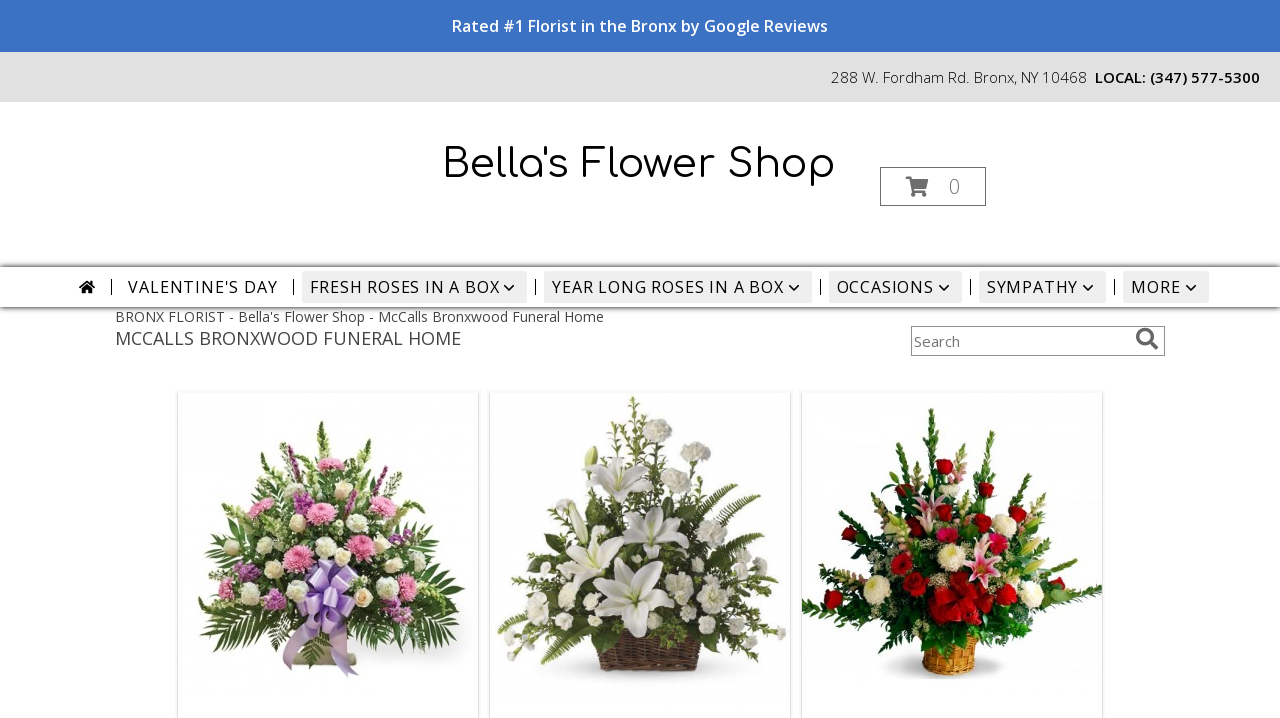

--- FILE ---
content_type: text/html; charset=UTF-8
request_url: https://www.bellasflowershop.com/sympathy-flowers/mccalls-bronxwood-funeral-home
body_size: 27535
content:
		<!DOCTYPE html>
		<html xmlns="http://www.w3.org/1999/xhtml" xml:lang="en" lang="en" xmlns:fb="http://www.facebook.com/2008/fbml">
		<head>
			<title>McCalls Bronxwood Funeral Home - Bella's Flower Shop - Bronx, NY</title>
            <meta http-equiv="Content-Type" content="text/html; charset=UTF-8" />
            <meta name="description" content = "McCalls Bronxwood Funeral Home from Bella&#039;s Flower Shop in Bronx, NY" />
            <meta name="keywords" content = "McCalls Bronxwood Funeral Home, Bella&#039;s Flower Shop, Bronx, NY, NY" />

            <meta property="og:title" content="Bella&#039;s Flower Shop" />
            <meta property="og:description" content="McCalls Bronxwood Funeral Home from Bella&#039;s Flower Shop in Bronx, NY" />
            <meta property="og:type" content="company" />
            <meta property="og:url" content="https://www.bellasflowershop.com/sympathy-flowers/mccalls-bronxwood-funeral-home" />
            <meta property="og:site_name" content="Bella&#039;s Flower Shop" >
            <meta property="og:image" content="">
            <meta property="og:image:secure_url" content="" >
            <meta property="fb:admins" content="1379470747" />
            <meta name="viewport" content="width=device-width, initial-scale=1">
            <link rel="apple-touch-icon" href="https://cdn.myfsn.com/myfsn/images/touch-icons/apple-touch-icon.png" />
            <link rel="apple-touch-icon" sizes="120x120" href="https://cdn.myfsn.com/myfsn/images/touch-icons/apple-touch-icon-120x120.png" />
            <link rel="apple-touch-icon" sizes="152x152" href="https://cdn.myfsn.com/myfsn/images/touch-icons/apple-touch-icon-152x152.png" />
            <link rel="apple-touch-icon" sizes="167x167" href="https://cdn.myfsn.com/myfsn/images/touch-icons/apple-touch-icon-167x167.png" />
            <link rel="apple-touch-icon" sizes="180x180" href="https://cdn.myfsn.com/myfsn/images/touch-icons/apple-touch-icon-180x180.png" />
            <link rel="icon" sizes="192x192" href="https://cdn.myfsn.com/myfsn/images/touch-icons/touch-icon-192x192.png">
			<link href="https://fonts.googleapis.com/css?family=Open+Sans:300,400,600&display=swap" rel="stylesheet" media="print" onload="this.media='all'; this.onload=null;" type="text/css">
			<link href="https://cdn.myfsn.com/js/jquery/slicknav/slicknav.min.css" rel="stylesheet" media="print" onload="this.media='all'; this.onload=null;" type="text/css">
			<link href="https://cdn.myfsn.com/js/jquery/jquery-ui-1.13.1-myfsn/jquery-ui.min.css" rel="stylesheet" media="print" onload="this.media='all'; this.onload=null;" type="text/css">
			<link href="https://cdn.myfsn.com/css/myfsn/base.css?v=191" rel="stylesheet" type="text/css">
			            <link rel="stylesheet" href="https://cdnjs.cloudflare.com/ajax/libs/font-awesome/5.15.4/css/all.min.css" media="print" onload="this.media='all'; this.onload=null;" type="text/css" integrity="sha384-DyZ88mC6Up2uqS4h/KRgHuoeGwBcD4Ng9SiP4dIRy0EXTlnuz47vAwmeGwVChigm" crossorigin="anonymous">
                        <link href="https://cdn.myfsn.com/css/myfsn/stylesMobile.css.php?v=191&solidColor1=535353&solidColor2=535353&pattern=florish-bg.png&multiColor=0&color=pink&template=inspiringOptions" rel="stylesheet" type="text/css" media="(max-width: 974px)">

            <link rel="stylesheet" href="https://cdn.myfsn.com/js/myfsn/front-end-dist/assets/layout-classic-Cq4XolPY.css" />
<link rel="modulepreload" href="https://cdn.myfsn.com/js/myfsn/front-end-dist/assets/layout-premier-Bs_lYGht.js" />
<link rel="modulepreload" href="https://cdn.myfsn.com/js/myfsn/front-end-dist/assets/layout-classic-V2NgZUhd.js" />
<script type="module" src="https://cdn.myfsn.com/js/myfsn/front-end-dist/assets/layout-premier-Bs_lYGht.js"></script>
<script type="module" src="https://cdn.myfsn.com/js/myfsn/front-end-dist/assets/layout-classic-V2NgZUhd.js"></script>
                    <style>
                        .tailwind {
                            --color-accent: 0 0 0;
                            --color-accentContrast: 255 255 255;
                            --color-accentContrastOpposite: 0 0 0;
                        }
                    </style>
                    
            			<link rel="canonical" href="https://www.bellasflowershop.com/sympathy-flowers/mccalls-bronxwood-funeral-home" />
			<script type="text/javascript" src="https://cdn.myfsn.com/js/jquery/jquery-3.6.0.min.js"></script>
                            <script type="text/javascript" src="https://cdn.myfsn.com/js/jquery/jquery-migrate-3.3.2.min.js"></script>
            
            <script defer type="text/javascript" src="https://cdn.myfsn.com/js/jquery/jquery-ui-1.13.1-myfsn/jquery-ui.min.js"></script>
            <script> jQuery.noConflict(); $j = jQuery; </script>
            <script>
                var _gaq = _gaq || [];
            </script>

			<script type="text/javascript" src="https://cdn.myfsn.com/js/jquery/slicknav/jquery.slicknav.min.js"></script>
			<script defer type="text/javascript" src="https://cdn.myfsn.com/js/myfsnProductInfo.js?v=191"></script>

        <!-- Upgraded to XHR based Google Analytics Code -->
                <script async src="https://www.googletagmanager.com/gtag/js?id=G-9LHQH889MN"></script>
        <script>
            window.dataLayer = window.dataLayer || [];
            function gtag(){dataLayer.push(arguments);}
            gtag('js', new Date());

                            gtag('config', 'G-9LHQH889MN');
                                gtag('config', 'G-EMLZ5PGJB1');
                        </script>
                    <script>
				function toggleHolidays(){
					$j(".hiddenHoliday").toggle();
				}
				
				function ping_url(a) {
					try { $j.ajax({ url: a, type: 'POST' }); }
					catch(ex) { }
					return true;
				}
				
				$j(function(){
					$j(".cartCount").append($j(".shoppingCartLink>a").text());
				});

			</script>
              <script 
  src="https://widgets.leadconnectorhq.com/loader.js"
  data-resources-url="https://widgets.leadconnectorhq.com/chat-widget/loader.js"
  data-widget-id="691529fdf9ec1722dd9b40f7">
</script><!-- Global site tag (gtag.js) - Google Ads: 987606663 --> <script async src="https://www.googletagmanager.com/gtag/js?id=AW-987606663"></script> <script> window.dataLayer = window.dataLayer || []; function gtag(){dataLayer.push(arguments);} gtag('js', new Date()); gtag('config', 'AW-987606663'); </script> <!-- Google Tag Manager -->
<script>(function(w,d,s,l,i){w[l]=w[l]||[];w[l].push({'gtm.start':
new Date().getTime(),event:'gtm.js'});var f=d.getElementsByTagName(s)[0],
j=d.createElement(s),dl=l!='dataLayer'?'&l='+l:'';j.async=true;j.src=
'https://www.googletagmanager.com/gtm.js?id='+i+dl;f.parentNode.insertBefore(j,f);
})(window,document,'script','dataLayer','GTM-WW8DRFJ');</script>
<!-- End Google Tag Manager -->

<!-- Google Tag Manager (noscript) -->
<noscript><iframe src="https://www.googletagmanager.com/ns.html?id=GTM-WW8DRFJ"
height="0" width="0" style="display:none;visibility:hidden"></iframe></noscript>
<!-- End Google Tag Manager (noscript) --><!-- Google Tag Manager -->
<script>(function(w,d,s,l,i){w[l]=w[l]||[];w[l].push({'gtm.start':
new Date().getTime(),event:'gtm.js'});var f=d.getElementsByTagName(s)[0],
j=d.createElement(s),dl=l!='dataLayer'?'&l='+l:'';j.async=true;j.src=
'https://www.googletagmanager.com/gtm.js?id='+i+dl;f.parentNode.insertBefore(j,f);
})(window,document,'script','dataLayer','GTM-W2JNK6Q');</script>
<!-- End Google Tag Manager -->
<!-- Google Tag Manager (noscript) -->
<noscript><iframe src="ns"
height="0" width="0" style="display:none;visibility:hidden"></iframe></noscript>
<!-- End Google Tag Manager (noscript) -->
 <script type="text/javascript" src="//cdn.callrail.com/companies/326368445/8c9add5f737e1d4b7667/12/swap.js"></script>            <script type="application/ld+json">{"@context":"https:\/\/schema.org","@type":"LocalBusiness","@id":"https:\/\/www.bellasflowershop.com","name":"Bella's Flower Shop","telephone":"3475775300","url":"https:\/\/www.bellasflowershop.com","priceRange":"55 - 700","address":{"@type":"PostalAddress","streetAddress":"288 W. Fordham Rd.","addressLocality":"Bronx","addressRegion":"NY","postalCode":"10468","addressCountry":"USA"},"geo":{"@type":"GeoCoordinates","latitude":"40.86158","longitude":"-73.91170"},"image":"https:\/\/cdn.atwilltech.com\/myfsn\/images\/touch-icons\/touch-icon-192x192.png","openingHoursSpecification":[{"@type":"OpeningHoursSpecification","dayOfWeek":"Monday","opens":"09:00:00","closes":"18:00:00"},{"@type":"OpeningHoursSpecification","dayOfWeek":"Tuesday","opens":"09:00:00","closes":"18:00:00"},{"@type":"OpeningHoursSpecification","dayOfWeek":"Wednesday","opens":"09:00:00","closes":"18:00:00"},{"@type":"OpeningHoursSpecification","dayOfWeek":"Thursday","opens":"09:00:00","closes":"18:00:00"},{"@type":"OpeningHoursSpecification","dayOfWeek":"Friday","opens":"09:00:00","closes":"18:00:00"},{"@type":"OpeningHoursSpecification","dayOfWeek":"Saturday","opens":"09:00:00","closes":"18:00:00"},{"@type":"OpeningHoursSpecification","dayOfWeek":"Sunday","opens":"09:00:00","closes":"13:00:00"}],"specialOpeningHoursSpecification":[],"sameAs":["https:\/\/www.facebook.com\/pages\/Bellas-Flower-Shop\/127117817333066","https:\/\/www.google.com\/maps\/place\/Bella's+Flower+Shop\/@40.8615794,-73.9138883,17z\/data=!3m1!4b1!4m7!3m6!1s0x0:0xd8a443a4ba11cf0c!8m2!3d40.8615794!4d-73.9116996!9m1!1b1?hl=en","https:\/\/www.instagram.com\/bellasflowershop\/?hl=en","https:\/\/www.yelp.com\/biz\/bellas-flower-shop-bronx-2?osq=Bella%27s"],"areaServed":{"@type":"Place","name":["Bronx","Bronxville","Hackensack","Mount Vernon","New Rochelle","New York","Scarsdale","Tenafly","Westchester","White Plains","Yonkers"]}}</script>            <script type="application/ld+json">{"@context":"https:\/\/schema.org","@type":"Service","serviceType":"Florist","provider":{"@type":"LocalBusiness","@id":"https:\/\/www.bellasflowershop.com"}}</script>            <script type="application/ld+json">{"@context":"https:\/\/schema.org","@type":"BreadcrumbList","name":"Site Map","itemListElement":[{"@type":"ListItem","position":1,"item":{"name":"Home","@id":"https:\/\/www.bellasflowershop.com\/"}},{"@type":"ListItem","position":2,"item":{"name":"Reviews","@id":"https:\/\/www.bellasflowershop.com\/reviews.php"}},{"@type":"ListItem","position":3,"item":{"name":"Holidays","@id":"https:\/\/www.bellasflowershop.com\/holidays.php"}},{"@type":"ListItem","position":4,"item":{"name":"Valentine's Day","@id":"https:\/\/www.bellasflowershop.com\/valentines-day-flowers.php"}},{"@type":"ListItem","position":5,"item":{"name":"Easter","@id":"https:\/\/www.bellasflowershop.com\/easter-flowers.php"}},{"@type":"ListItem","position":6,"item":{"name":"Admin Professionals Day","@id":"https:\/\/www.bellasflowershop.com\/admin-professionals-day-flowers.php"}},{"@type":"ListItem","position":7,"item":{"name":"Mother's Day","@id":"https:\/\/www.bellasflowershop.com\/mothers-day-flowers.php"}},{"@type":"ListItem","position":8,"item":{"name":"Father's Day","@id":"https:\/\/www.bellasflowershop.com\/fathers-day-flowers.php"}},{"@type":"ListItem","position":9,"item":{"name":"Thanksgiving (USA)","@id":"https:\/\/www.bellasflowershop.com\/thanksgiving-flowers-usa.php"}},{"@type":"ListItem","position":10,"item":{"name":"Christmas","@id":"https:\/\/www.bellasflowershop.com\/christmas-flowers.php"}},{"@type":"ListItem","position":11,"item":{"name":"Best Sellers","@id":"https:\/\/www.bellasflowershop.com\/best-sellers.php"}},{"@type":"ListItem","position":12,"item":{"name":"Roses","@id":"https:\/\/www.bellasflowershop.com\/roses.php"}},{"@type":"ListItem","position":13,"item":{"name":"Occasions","@id":"https:\/\/www.bellasflowershop.com\/all_occasions.php"}},{"@type":"ListItem","position":14,"item":{"name":"Birthday Flowers","@id":"https:\/\/www.bellasflowershop.com\/birthday.php"}},{"@type":"ListItem","position":15,"item":{"name":"Anniversary Flowers","@id":"https:\/\/www.bellasflowershop.com\/anniversary.php"}},{"@type":"ListItem","position":16,"item":{"name":"Get Well Flowers","@id":"https:\/\/www.bellasflowershop.com\/get_well.php"}},{"@type":"ListItem","position":17,"item":{"name":"Just Because","@id":"https:\/\/www.bellasflowershop.com\/any_occasion.php"}},{"@type":"ListItem","position":18,"item":{"name":"New Baby Flowers","@id":"https:\/\/www.bellasflowershop.com\/new_baby.php"}},{"@type":"ListItem","position":19,"item":{"name":"Graduation Flowers","@id":"https:\/\/www.bellasflowershop.com\/graduation-flowers"}},{"@type":"ListItem","position":20,"item":{"name":"Same Day Bronx Flower Delivery","@id":"https:\/\/www.bellasflowershop.com\/all_occasions.php\/same-day-bronx-flower-delivery"}},{"@type":"ListItem","position":21,"item":{"name":"Bronx Florist","@id":"https:\/\/www.bellasflowershop.com\/all_occasions.php\/bronx-florist"}},{"@type":"ListItem","position":22,"item":{"name":"Florist in Riverdale, NY","@id":"https:\/\/www.bellasflowershop.com\/all_occasions.php\/florist-in-riverdale-ny"}},{"@type":"ListItem","position":23,"item":{"name":"Sympathy Flowers","@id":"https:\/\/www.bellasflowershop.com\/sympathy-flowers"}},{"@type":"ListItem","position":24,"item":{"name":"Funeral Flowers","@id":"https:\/\/www.bellasflowershop.com\/sympathy.php"}},{"@type":"ListItem","position":25,"item":{"name":"Standing Sprays & Wreaths","@id":"https:\/\/www.bellasflowershop.com\/sympathy-flowers\/standing-sprays"}},{"@type":"ListItem","position":26,"item":{"name":"Casket Flowers","@id":"https:\/\/www.bellasflowershop.com\/sympathy-flowers\/casket-flowers"}},{"@type":"ListItem","position":27,"item":{"name":"Sympathy Arrangements","@id":"https:\/\/www.bellasflowershop.com\/sympathy-flowers\/sympathy-arrangements"}},{"@type":"ListItem","position":28,"item":{"name":"Schuyler Hill Funeral Home","@id":"https:\/\/www.bellasflowershop.com\/sympathy-flowers\/schuyler-hill-funeral-home"}},{"@type":"ListItem","position":29,"item":{"name":"Sisto Funeral Home","@id":"https:\/\/www.bellasflowershop.com\/sympathy-flowers\/sisto-funeral-home"}},{"@type":"ListItem","position":30,"item":{"name":"Farenga Funeral Home","@id":"https:\/\/www.bellasflowershop.com\/sympathy-flowers\/farenga-funeral-home"}},{"@type":"ListItem","position":31,"item":{"name":"Riverdale On Hudson Funeral Home","@id":"https:\/\/www.bellasflowershop.com\/sympathy-flowers\/riverdale-on-hudson-funeral-home"}},{"@type":"ListItem","position":32,"item":{"name":"Balsamo Funeral Home","@id":"https:\/\/www.bellasflowershop.com\/sympathy-flowers\/balsamo-funeral-home"}},{"@type":"ListItem","position":33,"item":{"name":"Thomas C. Montera Funeral Home","@id":"https:\/\/www.bellasflowershop.com\/sympathy-flowers\/thomas-c-montera-funeral-home"}},{"@type":"ListItem","position":34,"item":{"name":"Parkchester Funeral Home","@id":"https:\/\/www.bellasflowershop.com\/sympathy-flowers\/parkchester-funeral-home"}},{"@type":"ListItem","position":35,"item":{"name":"Joseph A. Lucchese Funeral Home","@id":"https:\/\/www.bellasflowershop.com\/sympathy-flowers\/joseph-a-lucchese-funeral-home"}},{"@type":"ListItem","position":36,"item":{"name":"John Dormi & Sons Funeral Home","@id":"https:\/\/www.bellasflowershop.com\/sympathy-flowers\/john-dormi-sons-funeral-home"}},{"@type":"ListItem","position":37,"item":{"name":"McCalls Bronxwood Funeral Home","@id":"https:\/\/www.bellasflowershop.com\/sympathy-flowers\/mccalls-bronxwood-funeral-home"}},{"@type":"ListItem","position":38,"item":{"name":"For The Home","@id":"https:\/\/www.bellasflowershop.com\/sympathy-flowers\/for-the-home"}},{"@type":"ListItem","position":39,"item":{"name":"Morningside Heights Funeral Home","@id":"https:\/\/www.bellasflowershop.com\/sympathy-flowers\/morningside-heights-funeral-home"}},{"@type":"ListItem","position":40,"item":{"name":"RG Ortiz Funeral Home","@id":"https:\/\/www.bellasflowershop.com\/sympathy-flowers\/rg-ortiz-funeral-home"}},{"@type":"ListItem","position":41,"item":{"name":"Plants","@id":"https:\/\/www.bellasflowershop.com\/plants.php"}},{"@type":"ListItem","position":42,"item":{"name":"Luxury","@id":"https:\/\/www.bellasflowershop.com\/luxury"}},{"@type":"ListItem","position":43,"item":{"name":"About Us","@id":"https:\/\/www.bellasflowershop.com\/about_us.php"}},{"@type":"ListItem","position":44,"item":{"name":"Special Offers","@id":"https:\/\/www.bellasflowershop.com\/special_offers.php"}},{"@type":"ListItem","position":45,"item":{"name":"Contact Us","@id":"https:\/\/www.bellasflowershop.com\/contact_us.php"}},{"@type":"ListItem","position":46,"item":{"name":"Flower Delivery","@id":"https:\/\/www.bellasflowershop.com\/flower-delivery.php"}},{"@type":"ListItem","position":47,"item":{"name":"Funeral Home Flower Delivery","@id":"https:\/\/www.bellasflowershop.com\/funeral-home-delivery.php"}},{"@type":"ListItem","position":48,"item":{"name":"Hospital Flower Delivery","@id":"https:\/\/www.bellasflowershop.com\/hospital-delivery.php"}},{"@type":"ListItem","position":49,"item":{"name":"Site Map","@id":"https:\/\/www.bellasflowershop.com\/site_map.php"}},{"@type":"ListItem","position":50,"item":{"name":"Roses In A Box NYC","@id":"https:\/\/www.bellasflowershop.com\/roses-in-a-box-nyc"}},{"@type":"ListItem","position":51,"item":{"name":"Heart Shape Box","@id":"https:\/\/www.bellasflowershop.com\/roses-in-a-box-nyc\/heart-shape-box"}},{"@type":"ListItem","position":52,"item":{"name":"Mix Flowers in A Box","@id":"https:\/\/www.bellasflowershop.com\/roses-in-a-box-nyc\/mix-flowers-in-a-box"}},{"@type":"ListItem","position":53,"item":{"name":"Funeral Flowers NYC","@id":"https:\/\/www.bellasflowershop.com\/funeral-flowers-nyc"}},{"@type":"ListItem","position":54,"item":{"name":"Custom  Personalized Funeral Flowers","@id":"https:\/\/www.bellasflowershop.com\/custom-personalized-funeral-flowers"}},{"@type":"ListItem","position":55,"item":{"name":"Year Long Roses In A Box","@id":"https:\/\/www.bellasflowershop.com\/year-long-roses-in-a-box"}},{"@type":"ListItem","position":56,"item":{"name":"Square Boxes","@id":"https:\/\/www.bellasflowershop.com\/year-long-roses-in-a-box\/square-boxes"}},{"@type":"ListItem","position":57,"item":{"name":"Heart Boxes","@id":"https:\/\/www.bellasflowershop.com\/year-long-roses-in-a-box\/heart-boxes"}},{"@type":"ListItem","position":58,"item":{"name":"Round Boxes","@id":"https:\/\/www.bellasflowershop.com\/year-long-roses-in-a-box\/round-boxes"}},{"@type":"ListItem","position":59,"item":{"name":"Pricing & Substitution Policy","@id":"https:\/\/www.bellasflowershop.com\/pricing-substitution-policy"}},{"@type":"ListItem","position":60,"item":{"name":"Sympathy Collections","@id":"https:\/\/www.bellasflowershop.com\/sympathy-collections"}},{"@type":"ListItem","position":61,"item":{"name":"Return Policy","@id":"https:\/\/www.bellasflowershop.com\/return-policy"}},{"@type":"ListItem","position":62,"item":{"name":"Delivery Policy","@id":"https:\/\/www.bellasflowershop.com\/delivery-policy"}},{"@type":"ListItem","position":63,"item":{"name":"Terms of Service","@id":"https:\/\/www.bellasflowershop.com\/terms-of-service"}}]}</script>		</head>
		<body>
        		<div id="wrapper" class="js-nav-popover-boundary">
        <button onclick="window.location.href='#content'" class="skip-link">Skip to Main Content</button>
		<div style="font-size:22px;padding-top:1rem;display:none;" class='topMobileLink topMobileLeft'>
			<a style="text-decoration:none;display:block; height:45px;" onclick="return ping_url('/request/trackPhoneClick.php?clientId=154961&number=3475775300');" href="tel:+1-347-577-5300">
				<span style="vertical-align: middle;" class="fas fa-mobile fa-2x"></span>
					<span>(347) 577-5300</span>
			</a>
		</div>
		<div style="font-size:22px;padding-top:1rem;display:none;" class='topMobileLink topMobileRight'>
			<a href="#" onclick="$j('.shoppingCartLink').submit()" role="button" class='hoverLink' aria-label="View Items in Cart" style='font-weight: normal;
				text-decoration: none; font-size:22px;display:block; height:45px;'>
				<span style='padding-right:15px;' class='fa fa-shopping-cart fa-lg' aria-hidden='true'></span>
                <span class='cartCount' style='text-transform: none;'></span>
            </a>
		</div>
        <header><div class='socHeaderMsg'><div class='message_header' style='margin: 0 calc(50% - 50vw);'><div style='display: block; padding-top: 15px; padding-bottom: 15px; padding-left: 3px; padding-right: 3px; background-color: #3B72C4; color: #FFFFFF;'>Rated #1 Florist in the Bronx by Google Reviews</div></div></div><div style='display: none;' class='msg_dialog' title='Learn More'></div><link rel="stylesheet" href="https://cdn.myfsn.com/css/myfsn/templates/inspiringOptions/inspiringOptions.css.php?v=191&amp;accentColor=000000&amp;navTextColor=%23FFFFFF&amp;pattern=florish-bg.png&amp;multiColor=0&amp;buttonTextColor=%23FBFBFB&amp;buttonAccentColor=%231A1957&amp;buttonAlign=left&amp;left=50px&amp;right=auto"><div id='headerShopInfo' class='breakout'><div id='topShopInfo'>288 W. Fordham Rd. Bronx, NY 10468<div style='font-weight: 600; display: inline-block; margin-left: .5rem'>LOCAL:         <a  class="phoneNumberLink" href='tel: +1-347-577-5300' aria-label="Call local number: +1-347-577-5300"
            onclick="return ping_url('/request/trackPhoneClick.php?clientId=154961&number=3475775300');" >
            (347) 577-5300        </a>
        </div></div></div><div id='logoShopOutside' class='breakout' style='position:relative;'><link href="https://fonts.googleapis.com/css?family=Comfortaa&display=swap" rel="stylesheet" media="print" onload="this.media='all'; this.onload=null;" type="text/css">            <div class="logoName" style="display:inline-block">
                <div style='text-align:center;color:#000000;font-family:Comfortaa;font-size:40px;'><a class="headerLink foreColor" href="https://www.bellasflowershop.com">Bella's Flower Shop</a>
                </div>
            </div>
            <div id=' cart_div' style='display:inline-block'></div>                <style>
                    @media (max-width: 1050px) {
                        #btnMobileShop,
                        .cartDiv {
                            display: none;
                        }
                    }
                </style>
                        <script>
            $j(function(){
                var iotagLine = $j("<div id='iotagLine'>");
                $j(iotagLine).text("BUY FLOWERS DIRECT FROM YOUR LOCAL FULL SERVICE FLORIST! ");
                $j("#footer").prepend(iotagLine).prepend("<br>");
            });
        </script>
                    <div class="cartDiv">
                <form class="shoppingCartLink" action="https://www.bellasflowershop.com/Shopping_Cart.php" method="post">
                <input type="hidden" name="cartId" value="">
                <input type="hidden" name="sessionId" value="">
                <input type="hidden" name="shop_id" value="3475775300">
                <input type="hidden" name="order_src" value="">
                <input type="hidden" name="url_promo" value="">
                </form>

            <a href="#" onclick="$j('.shoppingCartLink').submit()" class='hoverLink' role="button"
			style='padding:5px 25px 5px 25px; border:1px solid hsl(0,0%,43%);
				font-weight:normal; text-decoration: none; font-size:20px; height: 90px;line-height: 90px;' aria-label="View Items in Cart">
				<span style='padding-right:15px' class='fa fa-shopping-cart' aria-hidden='true'></span>
                <span class='cartCount' style='text-transform: none;'
                    aria-label="0 item(s) in shopping cart"
                    >0</span>
            </a>
		            </div>
            </div><div class="breakout">        <div class="tailwind">
            <nav data-nav="site-desktop"
                 aria-label="Site"
                 class="hidden desktop:!block
                 bg-white py-1 shadow-navbar shadow-accent"
            >
                <ul class="flex justify-center">
                                            <li class="flex px-2 before:-left-2 before:relative before:h-4 before:self-center before:border-s first:before:content-none">
                                                            <a href="https://www.bellasflowershop.com"
                                   class="flex items-center self-stretch rounded-sm px-2 py-1 text-center uppercase tracking-wider hover:bg-accent/25 aria-expanded:bg-accent/25"
                                >
                                                                            <svg xmlns="http://www.w3.org/2000/svg" viewBox="0 0 576 512"
                                             role="img"
                                             aria-labelledby="fsn-id-0"
                                             fill="currentColor"
                                             class="size-4"
                                        >
                                            <title id="fsn-id-0">Home</title>
                                            <!--!Font Awesome Free 6.6.0 by @fontawesome - https://fontawesome.com License - https://fontawesome.com/license/free Copyright 2024 Fonticons, Inc.-->
                                            <path d="M280.4 148.3L96 300.1V464a16 16 0 0 0 16 16l112.1-.3a16 16 0 0 0 15.9-16V368a16 16 0 0 1 16-16h64a16 16 0 0 1 16 16v95.6a16 16 0 0 0 16 16.1L464 480a16 16 0 0 0 16-16V300L295.7 148.3a12.2 12.2 0 0 0 -15.3 0zM571.6 251.5L488 182.6V44.1a12 12 0 0 0 -12-12h-56a12 12 0 0 0 -12 12v72.6L318.5 43a48 48 0 0 0 -61 0L4.3 251.5a12 12 0 0 0 -1.6 16.9l25.5 31A12 12 0 0 0 45.2 301l235.2-193.7a12.2 12.2 0 0 1 15.3 0L530.9 301a12 12 0 0 0 16.9-1.6l25.5-31a12 12 0 0 0 -1.7-16.9z"/>
                                        </svg>
                                        </a>
                                                        </li>
                                                <li class="flex px-2 before:-left-2 before:relative before:h-4 before:self-center before:border-s first:before:content-none">
                                                            <a href="https://www.bellasflowershop.com/valentines-day-flowers.php"
                                   class="flex items-center self-stretch rounded-sm px-2 py-1 text-center uppercase tracking-wider hover:bg-accent/25 aria-expanded:bg-accent/25"
                                >
                                    Valentine&#039;s Day</a>
                                                        </li>
                                                <li class="flex px-2 before:-left-2 before:relative before:h-4 before:self-center before:border-s first:before:content-none">
                                                            <button type="button"
                                        popovertarget="fsn-id-1"
                                        aria-expanded="false"
                                        aria-controls="fsn-id-1"
                                        class="group flex items-center gap-1 rounded-sm px-2 py-1 text-center uppercase tracking-wider hover:bg-accent/25 aria-expanded:bg-accent/25"
                                >
                                    Fresh Roses In A Box                                    <svg xmlns="http://www.w3.org/2000/svg" viewBox="0 0 20 20" fill="currentColor"
                                         class="size-5 group-aria-expanded:rotate-180 motion-safe:transition-transform"
                                         aria-hidden="true"
                                    >
                                        <path fill-rule="evenodd" d="M5.22 8.22a.75.75 0 0 1 1.06 0L10 11.94l3.72-3.72a.75.75 0 1 1 1.06 1.06l-4.25 4.25a.75.75 0 0 1-1.06 0L5.22 9.28a.75.75 0 0 1 0-1.06Z" clip-rule="evenodd" />
                                    </svg>
                                </button>

                                                                <div popover
                                     id="fsn-id-1"
                                     hidden
                                     class="invisible absolute left-0 top-0 z-10 m-0 block max-w-[1070px] rounded-sm border border-black bg-[Canvas] p-2 text-[CanvasText] shadow-xl
                                            transition-opacity duration-300
                                            hidden:opacity-0 popover-open:visible"
                                >
                                    <ul class="columns-1 gap-x-2">
                                                                                    <li class="break-inside-avoid">
                                                <a href="https://www.bellasflowershop.com/roses-in-a-box-nyc"
                                                   class="block rounded-sm border-2 border-transparent px-1 py-1 text-lg hover:border-accent hover:bg-accent/25 focus-visible:border-accent focus-visible:bg-accent/25 focus-visible:outline-none"
                                                >Roses In A Box NYC</a>
                                                                                                    <ul>
                                                                                                                    <li>
                                                                <a href="https://www.bellasflowershop.com/roses-in-a-box-nyc/heart-shape-box"
                                                                   class="block rounded-sm border-2 border-transparent py-0.5 pl-5 pr-1 hover:border-accent hover:bg-accent/25 focus-visible:border-accent focus-visible:bg-accent/25 focus-visible:outline-none"
                                                                >Heart Shape Box</a>
                                                            </li>
                                                                                                                        <li>
                                                                <a href="https://www.bellasflowershop.com/roses-in-a-box-nyc/mix-flowers-in-a-box"
                                                                   class="block rounded-sm border-2 border-transparent py-0.5 pl-5 pr-1 hover:border-accent hover:bg-accent/25 focus-visible:border-accent focus-visible:bg-accent/25 focus-visible:outline-none"
                                                                >Mix Flowers in A Box</a>
                                                            </li>
                                                                                                                </ul>
                                                                                                </li>
                                                                                </ul>
                                </div>
                                                        </li>
                                                <li class="flex px-2 before:-left-2 before:relative before:h-4 before:self-center before:border-s first:before:content-none">
                                                            <button type="button"
                                        popovertarget="fsn-id-2"
                                        aria-expanded="false"
                                        aria-controls="fsn-id-2"
                                        class="group flex items-center gap-1 rounded-sm px-2 py-1 text-center uppercase tracking-wider hover:bg-accent/25 aria-expanded:bg-accent/25"
                                >
                                    Year Long Roses In A Box                                    <svg xmlns="http://www.w3.org/2000/svg" viewBox="0 0 20 20" fill="currentColor"
                                         class="size-5 group-aria-expanded:rotate-180 motion-safe:transition-transform"
                                         aria-hidden="true"
                                    >
                                        <path fill-rule="evenodd" d="M5.22 8.22a.75.75 0 0 1 1.06 0L10 11.94l3.72-3.72a.75.75 0 1 1 1.06 1.06l-4.25 4.25a.75.75 0 0 1-1.06 0L5.22 9.28a.75.75 0 0 1 0-1.06Z" clip-rule="evenodd" />
                                    </svg>
                                </button>

                                                                <div popover
                                     id="fsn-id-2"
                                     hidden
                                     class="invisible absolute left-0 top-0 z-10 m-0 block max-w-[1070px] rounded-sm border border-black bg-[Canvas] p-2 text-[CanvasText] shadow-xl
                                            transition-opacity duration-300
                                            hidden:opacity-0 popover-open:visible"
                                >
                                    <ul class="columns-1 gap-x-2">
                                                                                    <li class="break-inside-avoid">
                                                <a href="https://www.bellasflowershop.com/year-long-roses-in-a-box"
                                                   class="block rounded-sm border-2 border-transparent px-1 py-1 text-lg hover:border-accent hover:bg-accent/25 focus-visible:border-accent focus-visible:bg-accent/25 focus-visible:outline-none"
                                                >Year Long Roses In A Box</a>
                                                                                                    <ul>
                                                                                                                    <li>
                                                                <a href="https://www.bellasflowershop.com/year-long-roses-in-a-box/square-boxes"
                                                                   class="block rounded-sm border-2 border-transparent py-0.5 pl-5 pr-1 hover:border-accent hover:bg-accent/25 focus-visible:border-accent focus-visible:bg-accent/25 focus-visible:outline-none"
                                                                >Square Boxes</a>
                                                            </li>
                                                                                                                        <li>
                                                                <a href="https://www.bellasflowershop.com/year-long-roses-in-a-box/heart-boxes"
                                                                   class="block rounded-sm border-2 border-transparent py-0.5 pl-5 pr-1 hover:border-accent hover:bg-accent/25 focus-visible:border-accent focus-visible:bg-accent/25 focus-visible:outline-none"
                                                                >Heart Boxes</a>
                                                            </li>
                                                                                                                        <li>
                                                                <a href="https://www.bellasflowershop.com/year-long-roses-in-a-box/round-boxes"
                                                                   class="block rounded-sm border-2 border-transparent py-0.5 pl-5 pr-1 hover:border-accent hover:bg-accent/25 focus-visible:border-accent focus-visible:bg-accent/25 focus-visible:outline-none"
                                                                >Round Boxes</a>
                                                            </li>
                                                                                                                </ul>
                                                                                                </li>
                                                                                </ul>
                                </div>
                                                        </li>
                                                <li class="flex px-2 before:-left-2 before:relative before:h-4 before:self-center before:border-s first:before:content-none">
                                                            <button type="button"
                                        popovertarget="fsn-id-3"
                                        aria-expanded="false"
                                        aria-controls="fsn-id-3"
                                        class="group flex items-center gap-1 rounded-sm px-2 py-1 text-center uppercase tracking-wider hover:bg-accent/25 aria-expanded:bg-accent/25"
                                >
                                    Occasions                                    <svg xmlns="http://www.w3.org/2000/svg" viewBox="0 0 20 20" fill="currentColor"
                                         class="size-5 group-aria-expanded:rotate-180 motion-safe:transition-transform"
                                         aria-hidden="true"
                                    >
                                        <path fill-rule="evenodd" d="M5.22 8.22a.75.75 0 0 1 1.06 0L10 11.94l3.72-3.72a.75.75 0 1 1 1.06 1.06l-4.25 4.25a.75.75 0 0 1-1.06 0L5.22 9.28a.75.75 0 0 1 0-1.06Z" clip-rule="evenodd" />
                                    </svg>
                                </button>

                                                                <div popover
                                     id="fsn-id-3"
                                     hidden
                                     class="invisible absolute left-0 top-0 z-10 m-0 block max-w-[1070px] rounded-sm border border-black bg-[Canvas] p-2 text-[CanvasText] shadow-xl
                                            transition-opacity duration-300
                                            hidden:opacity-0 popover-open:visible"
                                >
                                    <ul class="columns-1 gap-x-2">
                                                                                    <li class="break-inside-avoid">
                                                <a href="https://www.bellasflowershop.com/any_occasion.php"
                                                   class="block rounded-sm border-2 border-transparent px-1 py-1 text-lg hover:border-accent hover:bg-accent/25 focus-visible:border-accent focus-visible:bg-accent/25 focus-visible:outline-none"
                                                >Just Because</a>
                                                                                            </li>
                                                                                        <li class="break-inside-avoid">
                                                <a href="https://www.bellasflowershop.com/anniversary.php"
                                                   class="block rounded-sm border-2 border-transparent px-1 py-1 text-lg hover:border-accent hover:bg-accent/25 focus-visible:border-accent focus-visible:bg-accent/25 focus-visible:outline-none"
                                                >Anniversary Flowers</a>
                                                                                            </li>
                                                                                        <li class="break-inside-avoid">
                                                <a href="https://www.bellasflowershop.com/birthday.php"
                                                   class="block rounded-sm border-2 border-transparent px-1 py-1 text-lg hover:border-accent hover:bg-accent/25 focus-visible:border-accent focus-visible:bg-accent/25 focus-visible:outline-none"
                                                >Birthday Flowers</a>
                                                                                            </li>
                                                                                        <li class="break-inside-avoid">
                                                <a href="https://www.bellasflowershop.com/new_baby.php"
                                                   class="block rounded-sm border-2 border-transparent px-1 py-1 text-lg hover:border-accent hover:bg-accent/25 focus-visible:border-accent focus-visible:bg-accent/25 focus-visible:outline-none"
                                                >New Baby Flowers</a>
                                                                                            </li>
                                                                                        <li class="break-inside-avoid">
                                                <a href="https://www.bellasflowershop.com/get_well.php"
                                                   class="block rounded-sm border-2 border-transparent px-1 py-1 text-lg hover:border-accent hover:bg-accent/25 focus-visible:border-accent focus-visible:bg-accent/25 focus-visible:outline-none"
                                                >Get Well Flowers</a>
                                                                                            </li>
                                                                                        <li class="break-inside-avoid">
                                                <a href="https://www.bellasflowershop.com/graduation-flowers"
                                                   class="block rounded-sm border-2 border-transparent px-1 py-1 text-lg hover:border-accent hover:bg-accent/25 focus-visible:border-accent focus-visible:bg-accent/25 focus-visible:outline-none"
                                                >Graduation Flowers</a>
                                                                                            </li>
                                                                                        <li class="break-inside-avoid">
                                                <a href="https://www.bellasflowershop.com/all_occasions.php/same-day-bronx-flower-delivery"
                                                   class="block rounded-sm border-2 border-transparent px-1 py-1 text-lg hover:border-accent hover:bg-accent/25 focus-visible:border-accent focus-visible:bg-accent/25 focus-visible:outline-none"
                                                >Same Day Bronx Flower Delivery</a>
                                                                                            </li>
                                                                                        <li class="break-inside-avoid">
                                                <a href="https://www.bellasflowershop.com/all_occasions.php/bronx-florist"
                                                   class="block rounded-sm border-2 border-transparent px-1 py-1 text-lg hover:border-accent hover:bg-accent/25 focus-visible:border-accent focus-visible:bg-accent/25 focus-visible:outline-none"
                                                >Bronx Florist</a>
                                                                                            </li>
                                                                                        <li class="break-inside-avoid">
                                                <a href="https://www.bellasflowershop.com/all_occasions.php/florist-in-riverdale-ny"
                                                   class="block rounded-sm border-2 border-transparent px-1 py-1 text-lg hover:border-accent hover:bg-accent/25 focus-visible:border-accent focus-visible:bg-accent/25 focus-visible:outline-none"
                                                >Florist in Riverdale, NY</a>
                                                                                            </li>
                                                                                </ul>
                                </div>
                                                        </li>
                                                <li class="flex px-2 before:-left-2 before:relative before:h-4 before:self-center before:border-s first:before:content-none">
                                                            <button type="button"
                                        popovertarget="fsn-id-4"
                                        aria-expanded="false"
                                        aria-controls="fsn-id-4"
                                        class="group flex items-center gap-1 rounded-sm px-2 py-1 text-center uppercase tracking-wider hover:bg-accent/25 aria-expanded:bg-accent/25"
                                >
                                    Sympathy                                    <svg xmlns="http://www.w3.org/2000/svg" viewBox="0 0 20 20" fill="currentColor"
                                         class="size-5 group-aria-expanded:rotate-180 motion-safe:transition-transform"
                                         aria-hidden="true"
                                    >
                                        <path fill-rule="evenodd" d="M5.22 8.22a.75.75 0 0 1 1.06 0L10 11.94l3.72-3.72a.75.75 0 1 1 1.06 1.06l-4.25 4.25a.75.75 0 0 1-1.06 0L5.22 9.28a.75.75 0 0 1 0-1.06Z" clip-rule="evenodd" />
                                    </svg>
                                </button>

                                                                <div popover
                                     id="fsn-id-4"
                                     hidden
                                     class="invisible absolute left-0 top-0 z-10 m-0 block max-w-[1070px] rounded-sm border border-black bg-[Canvas] p-2 text-[CanvasText] shadow-xl
                                            transition-opacity duration-300
                                            hidden:opacity-0 popover-open:visible"
                                >
                                    <ul class="columns-2 gap-x-2">
                                                                                    <li class="break-inside-avoid">
                                                <a href="https://www.bellasflowershop.com/sympathy-collections"
                                                   class="block rounded-sm border-2 border-transparent px-1 py-1 text-lg hover:border-accent hover:bg-accent/25 focus-visible:border-accent focus-visible:bg-accent/25 focus-visible:outline-none"
                                                >Sympathy Collections</a>
                                                                                            </li>
                                                                                        <li class="break-inside-avoid">
                                                <a href="https://www.bellasflowershop.com/sympathy-flowers"
                                                   class="block rounded-sm border-2 border-transparent px-1 py-1 text-lg hover:border-accent hover:bg-accent/25 focus-visible:border-accent focus-visible:bg-accent/25 focus-visible:outline-none"
                                                >Sympathy Flowers</a>
                                                                                                    <ul>
                                                                                                                    <li>
                                                                <a href="https://www.bellasflowershop.com/sympathy.php"
                                                                   class="block rounded-sm border-2 border-transparent py-0.5 pl-5 pr-1 hover:border-accent hover:bg-accent/25 focus-visible:border-accent focus-visible:bg-accent/25 focus-visible:outline-none"
                                                                >Funeral Flowers</a>
                                                            </li>
                                                                                                                        <li>
                                                                <a href="https://www.bellasflowershop.com/sympathy-flowers/casket-flowers"
                                                                   class="block rounded-sm border-2 border-transparent py-0.5 pl-5 pr-1 hover:border-accent hover:bg-accent/25 focus-visible:border-accent focus-visible:bg-accent/25 focus-visible:outline-none"
                                                                >Casket Flowers</a>
                                                            </li>
                                                                                                                        <li>
                                                                <a href="https://www.bellasflowershop.com/sympathy-flowers/standing-sprays"
                                                                   class="block rounded-sm border-2 border-transparent py-0.5 pl-5 pr-1 hover:border-accent hover:bg-accent/25 focus-visible:border-accent focus-visible:bg-accent/25 focus-visible:outline-none"
                                                                >Standing Sprays &amp; Wreaths</a>
                                                            </li>
                                                                                                                        <li>
                                                                <a href="https://www.bellasflowershop.com/sympathy-flowers/sympathy-arrangements"
                                                                   class="block rounded-sm border-2 border-transparent py-0.5 pl-5 pr-1 hover:border-accent hover:bg-accent/25 focus-visible:border-accent focus-visible:bg-accent/25 focus-visible:outline-none"
                                                                >Sympathy Arrangements</a>
                                                            </li>
                                                                                                                        <li>
                                                                <a href="https://www.bellasflowershop.com/sympathy-flowers/schuyler-hill-funeral-home"
                                                                   class="block rounded-sm border-2 border-transparent py-0.5 pl-5 pr-1 hover:border-accent hover:bg-accent/25 focus-visible:border-accent focus-visible:bg-accent/25 focus-visible:outline-none"
                                                                >Schuyler Hill Funeral Home</a>
                                                            </li>
                                                                                                                        <li>
                                                                <a href="https://www.bellasflowershop.com/sympathy-flowers/sisto-funeral-home"
                                                                   class="block rounded-sm border-2 border-transparent py-0.5 pl-5 pr-1 hover:border-accent hover:bg-accent/25 focus-visible:border-accent focus-visible:bg-accent/25 focus-visible:outline-none"
                                                                >Sisto Funeral Home</a>
                                                            </li>
                                                                                                                        <li>
                                                                <a href="https://www.bellasflowershop.com/sympathy-flowers/farenga-funeral-home"
                                                                   class="block rounded-sm border-2 border-transparent py-0.5 pl-5 pr-1 hover:border-accent hover:bg-accent/25 focus-visible:border-accent focus-visible:bg-accent/25 focus-visible:outline-none"
                                                                >Farenga Funeral Home</a>
                                                            </li>
                                                                                                                        <li>
                                                                <a href="https://www.bellasflowershop.com/sympathy-flowers/riverdale-on-hudson-funeral-home"
                                                                   class="block rounded-sm border-2 border-transparent py-0.5 pl-5 pr-1 hover:border-accent hover:bg-accent/25 focus-visible:border-accent focus-visible:bg-accent/25 focus-visible:outline-none"
                                                                >Riverdale On Hudson Funeral Home</a>
                                                            </li>
                                                                                                                        <li>
                                                                <a href="https://www.bellasflowershop.com/sympathy-flowers/balsamo-funeral-home"
                                                                   class="block rounded-sm border-2 border-transparent py-0.5 pl-5 pr-1 hover:border-accent hover:bg-accent/25 focus-visible:border-accent focus-visible:bg-accent/25 focus-visible:outline-none"
                                                                >Balsamo Funeral Home</a>
                                                            </li>
                                                                                                                        <li>
                                                                <a href="https://www.bellasflowershop.com/sympathy-flowers/thomas-c-montera-funeral-home"
                                                                   class="block rounded-sm border-2 border-transparent py-0.5 pl-5 pr-1 hover:border-accent hover:bg-accent/25 focus-visible:border-accent focus-visible:bg-accent/25 focus-visible:outline-none"
                                                                >Thomas C. Montera Funeral Home</a>
                                                            </li>
                                                                                                                        <li>
                                                                <a href="https://www.bellasflowershop.com/sympathy-flowers/parkchester-funeral-home"
                                                                   class="block rounded-sm border-2 border-transparent py-0.5 pl-5 pr-1 hover:border-accent hover:bg-accent/25 focus-visible:border-accent focus-visible:bg-accent/25 focus-visible:outline-none"
                                                                >Parkchester Funeral Home</a>
                                                            </li>
                                                                                                                        <li>
                                                                <a href="https://www.bellasflowershop.com/sympathy-flowers/joseph-a-lucchese-funeral-home"
                                                                   class="block rounded-sm border-2 border-transparent py-0.5 pl-5 pr-1 hover:border-accent hover:bg-accent/25 focus-visible:border-accent focus-visible:bg-accent/25 focus-visible:outline-none"
                                                                >Joseph A. Lucchese Funeral Home</a>
                                                            </li>
                                                                                                                        <li>
                                                                <a href="https://www.bellasflowershop.com/sympathy-flowers/john-dormi-sons-funeral-home"
                                                                   class="block rounded-sm border-2 border-transparent py-0.5 pl-5 pr-1 hover:border-accent hover:bg-accent/25 focus-visible:border-accent focus-visible:bg-accent/25 focus-visible:outline-none"
                                                                >John Dormi &amp; Sons Funeral Home</a>
                                                            </li>
                                                                                                                        <li>
                                                                <a href="https://www.bellasflowershop.com/sympathy-flowers/mccalls-bronxwood-funeral-home"
                                                                   class="block rounded-sm border-2 border-transparent py-0.5 pl-5 pr-1 hover:border-accent hover:bg-accent/25 focus-visible:border-accent focus-visible:bg-accent/25 focus-visible:outline-none"
                                                                >McCalls Bronxwood Funeral Home</a>
                                                            </li>
                                                                                                                        <li>
                                                                <a href="https://www.bellasflowershop.com/sympathy-flowers/for-the-home"
                                                                   class="block rounded-sm border-2 border-transparent py-0.5 pl-5 pr-1 hover:border-accent hover:bg-accent/25 focus-visible:border-accent focus-visible:bg-accent/25 focus-visible:outline-none"
                                                                >For The Home</a>
                                                            </li>
                                                                                                                        <li>
                                                                <a href="https://www.bellasflowershop.com/sympathy-flowers/morningside-heights-funeral-home"
                                                                   class="block rounded-sm border-2 border-transparent py-0.5 pl-5 pr-1 hover:border-accent hover:bg-accent/25 focus-visible:border-accent focus-visible:bg-accent/25 focus-visible:outline-none"
                                                                >Morningside Heights Funeral Home</a>
                                                            </li>
                                                                                                                        <li>
                                                                <a href="https://www.bellasflowershop.com/sympathy-flowers/rg-ortiz-funeral-home"
                                                                   class="block rounded-sm border-2 border-transparent py-0.5 pl-5 pr-1 hover:border-accent hover:bg-accent/25 focus-visible:border-accent focus-visible:bg-accent/25 focus-visible:outline-none"
                                                                >RG Ortiz Funeral Home</a>
                                                            </li>
                                                                                                                </ul>
                                                                                                </li>
                                                                                </ul>
                                </div>
                                                        </li>
                                                <li class="flex px-2 before:-left-2 before:relative before:h-4 before:self-center before:border-s first:before:content-none">
                                                            <button type="button"
                                        popovertarget="fsn-id-5"
                                        aria-expanded="false"
                                        aria-controls="fsn-id-5"
                                        class="group flex items-center gap-1 rounded-sm px-2 py-1 text-center uppercase tracking-wider hover:bg-accent/25 aria-expanded:bg-accent/25"
                                >
                                    More                                    <svg xmlns="http://www.w3.org/2000/svg" viewBox="0 0 20 20" fill="currentColor"
                                         class="size-5 group-aria-expanded:rotate-180 motion-safe:transition-transform"
                                         aria-hidden="true"
                                    >
                                        <path fill-rule="evenodd" d="M5.22 8.22a.75.75 0 0 1 1.06 0L10 11.94l3.72-3.72a.75.75 0 1 1 1.06 1.06l-4.25 4.25a.75.75 0 0 1-1.06 0L5.22 9.28a.75.75 0 0 1 0-1.06Z" clip-rule="evenodd" />
                                    </svg>
                                </button>

                                                                <div popover
                                     id="fsn-id-5"
                                     hidden
                                     class="invisible absolute left-0 top-0 z-10 m-0 block max-w-[1070px] rounded-sm border border-black bg-[Canvas] p-2 text-[CanvasText] shadow-xl
                                            transition-opacity duration-300
                                            hidden:opacity-0 popover-open:visible"
                                >
                                    <ul class="columns-3 gap-x-2">
                                                                                    <li class="break-inside-avoid">
                                                <a href="https://www.bellasflowershop.com/pricing-substitution-policy"
                                                   class="block rounded-sm border-2 border-transparent px-1 py-1 text-lg hover:border-accent hover:bg-accent/25 focus-visible:border-accent focus-visible:bg-accent/25 focus-visible:outline-none"
                                                >Pricing &amp; Substitution Policy</a>
                                                                                            </li>
                                                                                        <li class="break-inside-avoid">
                                                <a href="https://www.bellasflowershop.com/return-policy"
                                                   class="block rounded-sm border-2 border-transparent px-1 py-1 text-lg hover:border-accent hover:bg-accent/25 focus-visible:border-accent focus-visible:bg-accent/25 focus-visible:outline-none"
                                                >Return Policy</a>
                                                                                            </li>
                                                                                        <li class="break-inside-avoid">
                                                <a href="https://www.bellasflowershop.com/delivery-policy"
                                                   class="block rounded-sm border-2 border-transparent px-1 py-1 text-lg hover:border-accent hover:bg-accent/25 focus-visible:border-accent focus-visible:bg-accent/25 focus-visible:outline-none"
                                                >Delivery Policy</a>
                                                                                            </li>
                                                                                        <li class="break-inside-avoid">
                                                <a href="https://www.bellasflowershop.com/terms-of-service"
                                                   class="block rounded-sm border-2 border-transparent px-1 py-1 text-lg hover:border-accent hover:bg-accent/25 focus-visible:border-accent focus-visible:bg-accent/25 focus-visible:outline-none"
                                                >Terms of Service</a>
                                                                                            </li>
                                                                                        <li class="break-inside-avoid">
                                                <a href="https://www.bellasflowershop.com/roses.php"
                                                   class="block rounded-sm border-2 border-transparent px-1 py-1 text-lg hover:border-accent hover:bg-accent/25 focus-visible:border-accent focus-visible:bg-accent/25 focus-visible:outline-none"
                                                >Roses</a>
                                                                                            </li>
                                                                                        <li class="break-inside-avoid">
                                                <a href="https://www.bellasflowershop.com/plants.php"
                                                   class="block rounded-sm border-2 border-transparent px-1 py-1 text-lg hover:border-accent hover:bg-accent/25 focus-visible:border-accent focus-visible:bg-accent/25 focus-visible:outline-none"
                                                >Plants</a>
                                                                                            </li>
                                                                                        <li class="break-inside-avoid">
                                                <a href="https://www.bellasflowershop.com/contact_us.php"
                                                   class="block rounded-sm border-2 border-transparent px-1 py-1 text-lg hover:border-accent hover:bg-accent/25 focus-visible:border-accent focus-visible:bg-accent/25 focus-visible:outline-none"
                                                >Contact Us</a>
                                                                                            </li>
                                                                                        <li class="break-inside-avoid">
                                                <a href="https://www.bellasflowershop.com/best-sellers.php"
                                                   class="block rounded-sm border-2 border-transparent px-1 py-1 text-lg hover:border-accent hover:bg-accent/25 focus-visible:border-accent focus-visible:bg-accent/25 focus-visible:outline-none"
                                                >Best Sellers</a>
                                                                                            </li>
                                                                                        <li class="break-inside-avoid">
                                                <a href="https://www.bellasflowershop.com/reviews.php"
                                                   class="block rounded-sm border-2 border-transparent px-1 py-1 text-lg hover:border-accent hover:bg-accent/25 focus-visible:border-accent focus-visible:bg-accent/25 focus-visible:outline-none"
                                                >Reviews</a>
                                                                                            </li>
                                                                                        <li class="break-inside-avoid">
                                                <a href="https://www.bellasflowershop.com/about_us.php"
                                                   class="block rounded-sm border-2 border-transparent px-1 py-1 text-lg hover:border-accent hover:bg-accent/25 focus-visible:border-accent focus-visible:bg-accent/25 focus-visible:outline-none"
                                                >About Us</a>
                                                                                            </li>
                                                                                        <li class="break-inside-avoid">
                                                <a href="https://www.bellasflowershop.com/special_offers.php"
                                                   class="block rounded-sm border-2 border-transparent px-1 py-1 text-lg hover:border-accent hover:bg-accent/25 focus-visible:border-accent focus-visible:bg-accent/25 focus-visible:outline-none"
                                                >Special Offers</a>
                                                                                            </li>
                                                                                        <li class="break-inside-avoid">
                                                <a href="https://www.bellasflowershop.com/flower-delivery.php"
                                                   class="block rounded-sm border-2 border-transparent px-1 py-1 text-lg hover:border-accent hover:bg-accent/25 focus-visible:border-accent focus-visible:bg-accent/25 focus-visible:outline-none"
                                                >Flower Delivery</a>
                                                                                                    <ul>
                                                                                                                    <li>
                                                                <a href="https://www.bellasflowershop.com/funeral-home-delivery.php"
                                                                   class="block rounded-sm border-2 border-transparent py-0.5 pl-5 pr-1 hover:border-accent hover:bg-accent/25 focus-visible:border-accent focus-visible:bg-accent/25 focus-visible:outline-none"
                                                                >Funeral Home Flower Delivery</a>
                                                            </li>
                                                                                                                        <li>
                                                                <a href="https://www.bellasflowershop.com/hospital-delivery.php"
                                                                   class="block rounded-sm border-2 border-transparent py-0.5 pl-5 pr-1 hover:border-accent hover:bg-accent/25 focus-visible:border-accent focus-visible:bg-accent/25 focus-visible:outline-none"
                                                                >Hospital Flower Delivery</a>
                                                            </li>
                                                                                                                </ul>
                                                                                                </li>
                                                                                        <li class="break-inside-avoid">
                                                <a href="https://www.bellasflowershop.com/holidays.php"
                                                   class="block rounded-sm border-2 border-transparent px-1 py-1 text-lg hover:border-accent hover:bg-accent/25 focus-visible:border-accent focus-visible:bg-accent/25 focus-visible:outline-none"
                                                >Holidays</a>
                                                                                                    <ul>
                                                                                                                    <li>
                                                                <a href="https://www.bellasflowershop.com/easter-flowers.php"
                                                                   class="block rounded-sm border-2 border-transparent py-0.5 pl-5 pr-1 hover:border-accent hover:bg-accent/25 focus-visible:border-accent focus-visible:bg-accent/25 focus-visible:outline-none"
                                                                >Easter</a>
                                                            </li>
                                                                                                                        <li>
                                                                <a href="https://www.bellasflowershop.com/admin-professionals-day-flowers.php"
                                                                   class="block rounded-sm border-2 border-transparent py-0.5 pl-5 pr-1 hover:border-accent hover:bg-accent/25 focus-visible:border-accent focus-visible:bg-accent/25 focus-visible:outline-none"
                                                                >Admin Professionals Day</a>
                                                            </li>
                                                                                                                        <li>
                                                                <a href="https://www.bellasflowershop.com/mothers-day-flowers.php"
                                                                   class="block rounded-sm border-2 border-transparent py-0.5 pl-5 pr-1 hover:border-accent hover:bg-accent/25 focus-visible:border-accent focus-visible:bg-accent/25 focus-visible:outline-none"
                                                                >Mother&#039;s Day</a>
                                                            </li>
                                                                                                                        <li>
                                                                <a href="https://www.bellasflowershop.com/fathers-day-flowers.php"
                                                                   class="block rounded-sm border-2 border-transparent py-0.5 pl-5 pr-1 hover:border-accent hover:bg-accent/25 focus-visible:border-accent focus-visible:bg-accent/25 focus-visible:outline-none"
                                                                >Father&#039;s Day</a>
                                                            </li>
                                                                                                                        <li>
                                                                <a href="https://www.bellasflowershop.com/thanksgiving-flowers-usa.php"
                                                                   class="block rounded-sm border-2 border-transparent py-0.5 pl-5 pr-1 hover:border-accent hover:bg-accent/25 focus-visible:border-accent focus-visible:bg-accent/25 focus-visible:outline-none"
                                                                >Thanksgiving (USA)</a>
                                                            </li>
                                                                                                                        <li>
                                                                <a href="https://www.bellasflowershop.com/christmas-flowers.php"
                                                                   class="block rounded-sm border-2 border-transparent py-0.5 pl-5 pr-1 hover:border-accent hover:bg-accent/25 focus-visible:border-accent focus-visible:bg-accent/25 focus-visible:outline-none"
                                                                >Christmas</a>
                                                            </li>
                                                                                                                </ul>
                                                                                                </li>
                                                                                        <li class="break-inside-avoid">
                                                <a href="https://www.bellasflowershop.com/site_map.php"
                                                   class="block rounded-sm border-2 border-transparent px-1 py-1 text-lg hover:border-accent hover:bg-accent/25 focus-visible:border-accent focus-visible:bg-accent/25 focus-visible:outline-none"
                                                >Site Map</a>
                                                                                            </li>
                                                                                        <li class="break-inside-avoid">
                                                <a href="https://www.bellasflowershop.com/funeral-flowers-nyc"
                                                   class="block rounded-sm border-2 border-transparent px-1 py-1 text-lg hover:border-accent hover:bg-accent/25 focus-visible:border-accent focus-visible:bg-accent/25 focus-visible:outline-none"
                                                >Funeral Flowers NYC</a>
                                                                                            </li>
                                                                                        <li class="break-inside-avoid">
                                                <a href="https://www.bellasflowershop.com/custom-personalized-funeral-flowers"
                                                   class="block rounded-sm border-2 border-transparent px-1 py-1 text-lg hover:border-accent hover:bg-accent/25 focus-visible:border-accent focus-visible:bg-accent/25 focus-visible:outline-none"
                                                >Custom  Personalized Funeral Flowers</a>
                                                                                            </li>
                                                                                        <li class="break-inside-avoid">
                                                <a href="https://www.bellasflowershop.com/luxury"
                                                   class="block rounded-sm border-2 border-transparent px-1 py-1 text-lg hover:border-accent hover:bg-accent/25 focus-visible:border-accent focus-visible:bg-accent/25 focus-visible:outline-none"
                                                >Luxury</a>
                                                                                            </li>
                                                                                        <li class="break-inside-avoid">
                                                <a href="https://www.bellasflowershop.com/spring-flowers.php"
                                                   class="block rounded-sm border-2 border-transparent px-1 py-1 text-lg hover:border-accent hover:bg-accent/25 focus-visible:border-accent focus-visible:bg-accent/25 focus-visible:outline-none"
                                                >Spring Flowers</a>
                                                                                            </li>
                                                                                </ul>
                                </div>
                                                        </li>
                                        </ul>
            </nav>

                        <nav data-nav="site-mobile"
                 aria-label="Site"
                 class="grid grid-cols-2 gap-x-px text-2xl desktop:hidden bg-accent shadow-navbar shadow-accent"
            >
                <button type="button"
                        data-show-dialog="fsn-id-6"
                        class="flex items-center justify-center gap-x-2 px-4 py-2 text-[#444] bg-white outline-offset-[-3px]">
                                        <svg xmlns="http://www.w3.org/2000/svg" viewBox="0 0 448 512"
                         aria-hidden="true"
                         fill="currentColor"
                         class="size-5"
                    >
                        <!--!Font Awesome Free 6.6.0 by @fontawesome - https://fontawesome.com License - https://fontawesome.com/license/free Copyright 2024 Fonticons, Inc.-->
                        <path d="M16 132h416c8.8 0 16-7.2 16-16V76c0-8.8-7.2-16-16-16H16C7.2 60 0 67.2 0 76v40c0 8.8 7.2 16 16 16zm0 160h416c8.8 0 16-7.2 16-16v-40c0-8.8-7.2-16-16-16H16c-8.8 0-16 7.2-16 16v40c0 8.8 7.2 16 16 16zm0 160h416c8.8 0 16-7.2 16-16v-40c0-8.8-7.2-16-16-16H16c-8.8 0-16 7.2-16 16v40c0 8.8 7.2 16 16 16z"/>
                    </svg>
                    Shop
                </button>

                <a href="Shopping_Cart.php"
                   class="flex items-center justify-center gap-x-4 px-4 py-2 text-[#444] bg-white outline-offset-[-3px]"
                >
                                        <svg xmlns="http://www.w3.org/2000/svg" viewBox="0 0 576 512"
                         role="img"
                         aria-labelledby="fsn-id-7"
                         fill="currentColor"
                         class="size-5"
                    >
                        <title id="fsn-id-7">Shopping Cart</title>
                        <!--!Font Awesome Free 6.6.0 by @fontawesome - https://fontawesome.com License - https://fontawesome.com/license/free Copyright 2024 Fonticons, Inc.-->
                        <path d="M528.1 301.3l47.3-208C578.8 78.3 567.4 64 552 64H159.2l-9.2-44.8C147.8 8 137.9 0 126.5 0H24C10.7 0 0 10.7 0 24v16c0 13.3 10.7 24 24 24h69.9l70.2 343.4C147.3 417.1 136 435.2 136 456c0 30.9 25.1 56 56 56s56-25.1 56-56c0-15.7-6.4-29.8-16.8-40h209.6C430.4 426.2 424 440.3 424 456c0 30.9 25.1 56 56 56s56-25.1 56-56c0-22.2-12.9-41.3-31.6-50.4l5.5-24.3c3.4-15-8-29.3-23.4-29.3H218.1l-6.5-32h293.1c11.2 0 20.9-7.8 23.4-18.7z"/>
                    </svg>
                    0                    <span class="sr-only">
                        items                    </span>
                </a>
            </nav>

            <dialog id="fsn-id-6"
                    data-nav="dialog"
                    aria-label="Menu"
                    class="group h-auto max-h-none w-auto max-w-none overscroll-contain
                        bg-black/50 transition-[background-color] duration-300
                        backdrop:bg-transparent backdrop:backdrop-blur-sm backdrop:transition-[backdrop-filter] backdrop:duration-300
                        data-[close]:bg-transparent data-[close]:backdrop:backdrop-blur-0
                        [@starting-style]:bg-transparent [@starting-style]:backdrop:backdrop-blur-0"
            >
                <button type="button"
                        data-close-button=""
                        class="fixed bottom-4 right-6 bg-black p-1 text-white transition-opacity group-data-[close]:opacity-0 [@starting-style]:opacity-0"
                >
                                        <svg xmlns="http://www.w3.org/2000/svg" viewBox="0 0 352 512"
                         role="img"
                         aria-labelledby="fsn-id-8"
                         fill="currentColor"
                         class="size-8"
                    >
                        <title id="fsn-id-8">Close</title>
                        <!--!Font Awesome Free 6.6.0 by @fontawesome - https://fontawesome.com License - https://fontawesome.com/license/free Copyright 2024 Fonticons, Inc.-->
                        <path d="M242.7 256l100.1-100.1c12.3-12.3 12.3-32.2 0-44.5l-22.2-22.2c-12.3-12.3-32.2-12.3-44.5 0L176 189.3 75.9 89.2c-12.3-12.3-32.2-12.3-44.5 0L9.2 111.5c-12.3 12.3-12.3 32.2 0 44.5L109.3 256 9.2 356.1c-12.3 12.3-12.3 32.2 0 44.5l22.2 22.2c12.3 12.3 32.2 12.3 44.5 0L176 322.7l100.1 100.1c12.3 12.3 32.2 12.3 44.5 0l22.2-22.2c12.3-12.3 12.3-32.2 0-44.5L242.7 256z"/>
                    </svg>
                </button>

                <div class="min-h-full w-4/5 min-w-[280px] max-w-[440px] space-y-5 bg-[#f3f3f3] p-4
                        motion-safe:transition-transform motion-safe:duration-300 motion-safe:group-data-[close]:-translate-x-full
                        motion-reduce:transition-opacity motion-reduce:duration-300 motion-reduce:group-data-[close]:opacity-0
                        motion-safe:[@starting-style]:-translate-x-full motion-reduce:[@starting-style]:opacity-0"
                >
                    <h2 class="text-center text-xl uppercase">
                        Bella&#039;s Flower Shop</h2>

                    <a class="mx-auto block w-fit"
                       href="tel:+1-347-577-5300"
                       onclick="return ping_url('/request/trackPhoneClick.php?clientId=154961&number=3475775300');"
                    >
                                                <svg xmlns="http://www.w3.org/2000/svg" viewBox="0 0 320 512"
                             aria-hidden="true"
                             fill="currentColor"
                             class="inline size-8"
                        >
                            <!--!Font Awesome Free 6.6.0 by @fontawesome - https://fontawesome.com License - https://fontawesome.com/license/free Copyright 2024 Fonticons, Inc.-->
                            <path d="M272 0H48C21.5 0 0 21.5 0 48v416c0 26.5 21.5 48 48 48h224c26.5 0 48-21.5 48-48V48c0-26.5-21.5-48-48-48zM160 480c-17.7 0-32-14.3-32-32s14.3-32 32-32 32 14.3 32 32-14.3 32-32 32zm112-108c0 6.6-5.4 12-12 12H60c-6.6 0-12-5.4-12-12V60c0-6.6 5.4-12 12-12h200c6.6 0 12 5.4 12 12v312z"/>
                        </svg>
                        (347) 577-5300                    </a>

                    <form role="search"
                          aria-label="Product"
                          method="get"
                          action="https://www.bellasflowershop.com/search_site.php"
                          class="flex justify-center gap-x-1"
                    >
                        <input type="text"
                               aria-label="Product Search"
                               name="myFSNSearch"
                               value=""
                               size="10"
                               class="max-w-56 grow"
                        >
                        <button type="submit"
                                class="px-2"
                        >
                                                        <svg xmlns="http://www.w3.org/2000/svg" viewBox="0 0 512 512"
                                 role="img"
                                 aria-labelledby="fsn-id-9"
                                 fill="currentColor"
                                 class="size-5"
                            >
                                <title id="fsn-id-9">Search</title>
                                <!--!Font Awesome Free 6.6.0 by @fontawesome - https://fontawesome.com License - https://fontawesome.com/license/free Copyright 2024 Fonticons, Inc.-->
                                <path d="M505 442.7L405.3 343c-4.5-4.5-10.6-7-17-7H372c27.6-35.3 44-79.7 44-128C416 93.1 322.9 0 208 0S0 93.1 0 208s93.1 208 208 208c48.3 0 92.7-16.4 128-44v16.3c0 6.4 2.5 12.5 7 17l99.7 99.7c9.4 9.4 24.6 9.4 33.9 0l28.3-28.3c9.4-9.4 9.4-24.6 .1-34zM208 336c-70.7 0-128-57.2-128-128 0-70.7 57.2-128 128-128 70.7 0 128 57.2 128 128 0 70.7-57.2 128-128 128z"/>
                            </svg>
                        </button>
                    </form>

                    <nav class="-mx-4">
                        <ul class="border-b border-b-[#e1e1e1]">
                                                            <li class="border-t border-t-[#e1e1e1]">
                                                                            <a href="https://www.bellasflowershop.com"
                                           class="block p-4 uppercase tracking-wider outline-offset-[-3px]"
                                        >
                                                                                            <svg xmlns="http://www.w3.org/2000/svg" viewBox="0 0 576 512"
                                                     role="img"
                                                     aria-labelledby="fsn-id-10"
                                                     fill="currentColor"
                                                     class="size-5 inline"
                                                >
                                                    <title id="fsn-id-10">Home</title>
                                                    <!--!Font Awesome Free 6.6.0 by @fontawesome - https://fontawesome.com License - https://fontawesome.com/license/free Copyright 2024 Fonticons, Inc.-->
                                                    <path d="M280.4 148.3L96 300.1V464a16 16 0 0 0 16 16l112.1-.3a16 16 0 0 0 15.9-16V368a16 16 0 0 1 16-16h64a16 16 0 0 1 16 16v95.6a16 16 0 0 0 16 16.1L464 480a16 16 0 0 0 16-16V300L295.7 148.3a12.2 12.2 0 0 0 -15.3 0zM571.6 251.5L488 182.6V44.1a12 12 0 0 0 -12-12h-56a12 12 0 0 0 -12 12v72.6L318.5 43a48 48 0 0 0 -61 0L4.3 251.5a12 12 0 0 0 -1.6 16.9l25.5 31A12 12 0 0 0 45.2 301l235.2-193.7a12.2 12.2 0 0 1 15.3 0L530.9 301a12 12 0 0 0 16.9-1.6l25.5-31a12 12 0 0 0 -1.7-16.9z"/>
                                                </svg>
                                                </a>
                                                                        </li>
                                                                <li class="border-t border-t-[#e1e1e1]">
                                                                            <a href="https://www.bellasflowershop.com/valentines-day-flowers.php"
                                           class="block p-4 uppercase tracking-wider outline-offset-[-3px]"
                                        >
                                            Valentine&#039;s Day</a>
                                                                        </li>
                                                                <li class="border-t border-t-[#e1e1e1]">
                                                                            <button type="button"
                                                aria-expanded="false"
                                                aria-controls="fsn-id-11"
                                                class="group peer flex w-full items-center gap-1 p-4 uppercase tracking-wider outline-offset-[-3px]"
                                        >
                                            Fresh Roses In A Box                                                                                        <svg xmlns="http://www.w3.org/2000/svg" viewBox="0 0 20 20" fill="currentColor"
                                                 class="size-5 group-aria-expanded:rotate-180 motion-safe:transition-transform"
                                                 aria-hidden="true"
                                            >
                                                <path fill-rule="evenodd" d="M5.22 8.22a.75.75 0 0 1 1.06 0L10 11.94l3.72-3.72a.75.75 0 1 1 1.06 1.06l-4.25 4.25a.75.75 0 0 1-1.06 0L5.22 9.28a.75.75 0 0 1 0-1.06Z" clip-rule="evenodd" />
                                            </svg>
                                        </button>

                                        <ul id="fsn-id-11"
                                            class="hidden bg-[#e6e6e6] peer-aria-expanded:!block"
                                        >
                                                                                            <li class="border-t border-t-[#e1e1e1]">
                                                    <a href="https://www.bellasflowershop.com/roses-in-a-box-nyc"
                                                       class="block p-4 pl-8 outline-offset-[-3px]"
                                                    >Roses In A Box NYC</a>
                                                                                                            <ul class="">
                                                                                                                            <li class="border-t border-t-[#e1e1e1] text-sm">
                                                                    <a href="https://www.bellasflowershop.com/roses-in-a-box-nyc/heart-shape-box"
                                                                       class="block p-3 pl-16 outline-offset-[-3px]"
                                                                    >Heart Shape Box</a>
                                                                </li>
                                                                                                                                <li class="border-t border-t-[#e1e1e1] text-sm">
                                                                    <a href="https://www.bellasflowershop.com/roses-in-a-box-nyc/mix-flowers-in-a-box"
                                                                       class="block p-3 pl-16 outline-offset-[-3px]"
                                                                    >Mix Flowers in A Box</a>
                                                                </li>
                                                                                                                        </ul>
                                                                                                        </li>
                                                                                        </ul>
                                                                        </li>
                                                                <li class="border-t border-t-[#e1e1e1]">
                                                                            <button type="button"
                                                aria-expanded="false"
                                                aria-controls="fsn-id-12"
                                                class="group peer flex w-full items-center gap-1 p-4 uppercase tracking-wider outline-offset-[-3px]"
                                        >
                                            Year Long Roses In A Box                                                                                        <svg xmlns="http://www.w3.org/2000/svg" viewBox="0 0 20 20" fill="currentColor"
                                                 class="size-5 group-aria-expanded:rotate-180 motion-safe:transition-transform"
                                                 aria-hidden="true"
                                            >
                                                <path fill-rule="evenodd" d="M5.22 8.22a.75.75 0 0 1 1.06 0L10 11.94l3.72-3.72a.75.75 0 1 1 1.06 1.06l-4.25 4.25a.75.75 0 0 1-1.06 0L5.22 9.28a.75.75 0 0 1 0-1.06Z" clip-rule="evenodd" />
                                            </svg>
                                        </button>

                                        <ul id="fsn-id-12"
                                            class="hidden bg-[#e6e6e6] peer-aria-expanded:!block"
                                        >
                                                                                            <li class="border-t border-t-[#e1e1e1]">
                                                    <a href="https://www.bellasflowershop.com/year-long-roses-in-a-box"
                                                       class="block p-4 pl-8 outline-offset-[-3px]"
                                                    >Year Long Roses In A Box</a>
                                                                                                            <ul class="">
                                                                                                                            <li class="border-t border-t-[#e1e1e1] text-sm">
                                                                    <a href="https://www.bellasflowershop.com/year-long-roses-in-a-box/square-boxes"
                                                                       class="block p-3 pl-16 outline-offset-[-3px]"
                                                                    >Square Boxes</a>
                                                                </li>
                                                                                                                                <li class="border-t border-t-[#e1e1e1] text-sm">
                                                                    <a href="https://www.bellasflowershop.com/year-long-roses-in-a-box/heart-boxes"
                                                                       class="block p-3 pl-16 outline-offset-[-3px]"
                                                                    >Heart Boxes</a>
                                                                </li>
                                                                                                                                <li class="border-t border-t-[#e1e1e1] text-sm">
                                                                    <a href="https://www.bellasflowershop.com/year-long-roses-in-a-box/round-boxes"
                                                                       class="block p-3 pl-16 outline-offset-[-3px]"
                                                                    >Round Boxes</a>
                                                                </li>
                                                                                                                        </ul>
                                                                                                        </li>
                                                                                        </ul>
                                                                        </li>
                                                                <li class="border-t border-t-[#e1e1e1]">
                                                                            <button type="button"
                                                aria-expanded="false"
                                                aria-controls="fsn-id-13"
                                                class="group peer flex w-full items-center gap-1 p-4 uppercase tracking-wider outline-offset-[-3px]"
                                        >
                                            Occasions                                                                                        <svg xmlns="http://www.w3.org/2000/svg" viewBox="0 0 20 20" fill="currentColor"
                                                 class="size-5 group-aria-expanded:rotate-180 motion-safe:transition-transform"
                                                 aria-hidden="true"
                                            >
                                                <path fill-rule="evenodd" d="M5.22 8.22a.75.75 0 0 1 1.06 0L10 11.94l3.72-3.72a.75.75 0 1 1 1.06 1.06l-4.25 4.25a.75.75 0 0 1-1.06 0L5.22 9.28a.75.75 0 0 1 0-1.06Z" clip-rule="evenodd" />
                                            </svg>
                                        </button>

                                        <ul id="fsn-id-13"
                                            class="hidden bg-[#e6e6e6] peer-aria-expanded:!block"
                                        >
                                                                                            <li class="border-t border-t-[#e1e1e1]">
                                                    <a href="https://www.bellasflowershop.com/any_occasion.php"
                                                       class="block p-4 pl-8 outline-offset-[-3px]"
                                                    >Just Because</a>
                                                                                                    </li>
                                                                                                <li class="border-t border-t-[#e1e1e1]">
                                                    <a href="https://www.bellasflowershop.com/anniversary.php"
                                                       class="block p-4 pl-8 outline-offset-[-3px]"
                                                    >Anniversary Flowers</a>
                                                                                                    </li>
                                                                                                <li class="border-t border-t-[#e1e1e1]">
                                                    <a href="https://www.bellasflowershop.com/birthday.php"
                                                       class="block p-4 pl-8 outline-offset-[-3px]"
                                                    >Birthday Flowers</a>
                                                                                                    </li>
                                                                                                <li class="border-t border-t-[#e1e1e1]">
                                                    <a href="https://www.bellasflowershop.com/new_baby.php"
                                                       class="block p-4 pl-8 outline-offset-[-3px]"
                                                    >New Baby Flowers</a>
                                                                                                    </li>
                                                                                                <li class="border-t border-t-[#e1e1e1]">
                                                    <a href="https://www.bellasflowershop.com/get_well.php"
                                                       class="block p-4 pl-8 outline-offset-[-3px]"
                                                    >Get Well Flowers</a>
                                                                                                    </li>
                                                                                                <li class="border-t border-t-[#e1e1e1]">
                                                    <a href="https://www.bellasflowershop.com/graduation-flowers"
                                                       class="block p-4 pl-8 outline-offset-[-3px]"
                                                    >Graduation Flowers</a>
                                                                                                    </li>
                                                                                                <li class="border-t border-t-[#e1e1e1]">
                                                    <a href="https://www.bellasflowershop.com/all_occasions.php/same-day-bronx-flower-delivery"
                                                       class="block p-4 pl-8 outline-offset-[-3px]"
                                                    >Same Day Bronx Flower Delivery</a>
                                                                                                    </li>
                                                                                                <li class="border-t border-t-[#e1e1e1]">
                                                    <a href="https://www.bellasflowershop.com/all_occasions.php/bronx-florist"
                                                       class="block p-4 pl-8 outline-offset-[-3px]"
                                                    >Bronx Florist</a>
                                                                                                    </li>
                                                                                                <li class="border-t border-t-[#e1e1e1]">
                                                    <a href="https://www.bellasflowershop.com/all_occasions.php/florist-in-riverdale-ny"
                                                       class="block p-4 pl-8 outline-offset-[-3px]"
                                                    >Florist in Riverdale, NY</a>
                                                                                                    </li>
                                                                                        </ul>
                                                                        </li>
                                                                <li class="border-t border-t-[#e1e1e1]">
                                                                            <button type="button"
                                                aria-expanded="false"
                                                aria-controls="fsn-id-14"
                                                class="group peer flex w-full items-center gap-1 p-4 uppercase tracking-wider outline-offset-[-3px]"
                                        >
                                            Sympathy                                                                                        <svg xmlns="http://www.w3.org/2000/svg" viewBox="0 0 20 20" fill="currentColor"
                                                 class="size-5 group-aria-expanded:rotate-180 motion-safe:transition-transform"
                                                 aria-hidden="true"
                                            >
                                                <path fill-rule="evenodd" d="M5.22 8.22a.75.75 0 0 1 1.06 0L10 11.94l3.72-3.72a.75.75 0 1 1 1.06 1.06l-4.25 4.25a.75.75 0 0 1-1.06 0L5.22 9.28a.75.75 0 0 1 0-1.06Z" clip-rule="evenodd" />
                                            </svg>
                                        </button>

                                        <ul id="fsn-id-14"
                                            class="hidden bg-[#e6e6e6] peer-aria-expanded:!block"
                                        >
                                                                                            <li class="border-t border-t-[#e1e1e1]">
                                                    <a href="https://www.bellasflowershop.com/sympathy-collections"
                                                       class="block p-4 pl-8 outline-offset-[-3px]"
                                                    >Sympathy Collections</a>
                                                                                                    </li>
                                                                                                <li class="border-t border-t-[#e1e1e1]">
                                                    <a href="https://www.bellasflowershop.com/sympathy-flowers"
                                                       class="block p-4 pl-8 outline-offset-[-3px]"
                                                    >Sympathy Flowers</a>
                                                                                                            <ul class="">
                                                                                                                            <li class="border-t border-t-[#e1e1e1] text-sm">
                                                                    <a href="https://www.bellasflowershop.com/sympathy.php"
                                                                       class="block p-3 pl-16 outline-offset-[-3px]"
                                                                    >Funeral Flowers</a>
                                                                </li>
                                                                                                                                <li class="border-t border-t-[#e1e1e1] text-sm">
                                                                    <a href="https://www.bellasflowershop.com/sympathy-flowers/casket-flowers"
                                                                       class="block p-3 pl-16 outline-offset-[-3px]"
                                                                    >Casket Flowers</a>
                                                                </li>
                                                                                                                                <li class="border-t border-t-[#e1e1e1] text-sm">
                                                                    <a href="https://www.bellasflowershop.com/sympathy-flowers/standing-sprays"
                                                                       class="block p-3 pl-16 outline-offset-[-3px]"
                                                                    >Standing Sprays &amp; Wreaths</a>
                                                                </li>
                                                                                                                                <li class="border-t border-t-[#e1e1e1] text-sm">
                                                                    <a href="https://www.bellasflowershop.com/sympathy-flowers/sympathy-arrangements"
                                                                       class="block p-3 pl-16 outline-offset-[-3px]"
                                                                    >Sympathy Arrangements</a>
                                                                </li>
                                                                                                                                <li class="border-t border-t-[#e1e1e1] text-sm">
                                                                    <a href="https://www.bellasflowershop.com/sympathy-flowers/schuyler-hill-funeral-home"
                                                                       class="block p-3 pl-16 outline-offset-[-3px]"
                                                                    >Schuyler Hill Funeral Home</a>
                                                                </li>
                                                                                                                                <li class="border-t border-t-[#e1e1e1] text-sm">
                                                                    <a href="https://www.bellasflowershop.com/sympathy-flowers/sisto-funeral-home"
                                                                       class="block p-3 pl-16 outline-offset-[-3px]"
                                                                    >Sisto Funeral Home</a>
                                                                </li>
                                                                                                                                <li class="border-t border-t-[#e1e1e1] text-sm">
                                                                    <a href="https://www.bellasflowershop.com/sympathy-flowers/farenga-funeral-home"
                                                                       class="block p-3 pl-16 outline-offset-[-3px]"
                                                                    >Farenga Funeral Home</a>
                                                                </li>
                                                                                                                                <li class="border-t border-t-[#e1e1e1] text-sm">
                                                                    <a href="https://www.bellasflowershop.com/sympathy-flowers/riverdale-on-hudson-funeral-home"
                                                                       class="block p-3 pl-16 outline-offset-[-3px]"
                                                                    >Riverdale On Hudson Funeral Home</a>
                                                                </li>
                                                                                                                                <li class="border-t border-t-[#e1e1e1] text-sm">
                                                                    <a href="https://www.bellasflowershop.com/sympathy-flowers/balsamo-funeral-home"
                                                                       class="block p-3 pl-16 outline-offset-[-3px]"
                                                                    >Balsamo Funeral Home</a>
                                                                </li>
                                                                                                                                <li class="border-t border-t-[#e1e1e1] text-sm">
                                                                    <a href="https://www.bellasflowershop.com/sympathy-flowers/thomas-c-montera-funeral-home"
                                                                       class="block p-3 pl-16 outline-offset-[-3px]"
                                                                    >Thomas C. Montera Funeral Home</a>
                                                                </li>
                                                                                                                                <li class="border-t border-t-[#e1e1e1] text-sm">
                                                                    <a href="https://www.bellasflowershop.com/sympathy-flowers/parkchester-funeral-home"
                                                                       class="block p-3 pl-16 outline-offset-[-3px]"
                                                                    >Parkchester Funeral Home</a>
                                                                </li>
                                                                                                                                <li class="border-t border-t-[#e1e1e1] text-sm">
                                                                    <a href="https://www.bellasflowershop.com/sympathy-flowers/joseph-a-lucchese-funeral-home"
                                                                       class="block p-3 pl-16 outline-offset-[-3px]"
                                                                    >Joseph A. Lucchese Funeral Home</a>
                                                                </li>
                                                                                                                                <li class="border-t border-t-[#e1e1e1] text-sm">
                                                                    <a href="https://www.bellasflowershop.com/sympathy-flowers/john-dormi-sons-funeral-home"
                                                                       class="block p-3 pl-16 outline-offset-[-3px]"
                                                                    >John Dormi &amp; Sons Funeral Home</a>
                                                                </li>
                                                                                                                                <li class="border-t border-t-[#e1e1e1] text-sm">
                                                                    <a href="https://www.bellasflowershop.com/sympathy-flowers/mccalls-bronxwood-funeral-home"
                                                                       class="block p-3 pl-16 outline-offset-[-3px]"
                                                                    >McCalls Bronxwood Funeral Home</a>
                                                                </li>
                                                                                                                                <li class="border-t border-t-[#e1e1e1] text-sm">
                                                                    <a href="https://www.bellasflowershop.com/sympathy-flowers/for-the-home"
                                                                       class="block p-3 pl-16 outline-offset-[-3px]"
                                                                    >For The Home</a>
                                                                </li>
                                                                                                                                <li class="border-t border-t-[#e1e1e1] text-sm">
                                                                    <a href="https://www.bellasflowershop.com/sympathy-flowers/morningside-heights-funeral-home"
                                                                       class="block p-3 pl-16 outline-offset-[-3px]"
                                                                    >Morningside Heights Funeral Home</a>
                                                                </li>
                                                                                                                                <li class="border-t border-t-[#e1e1e1] text-sm">
                                                                    <a href="https://www.bellasflowershop.com/sympathy-flowers/rg-ortiz-funeral-home"
                                                                       class="block p-3 pl-16 outline-offset-[-3px]"
                                                                    >RG Ortiz Funeral Home</a>
                                                                </li>
                                                                                                                        </ul>
                                                                                                        </li>
                                                                                        </ul>
                                                                        </li>
                                                                <li class="border-t border-t-[#e1e1e1]">
                                                                            <button type="button"
                                                aria-expanded="false"
                                                aria-controls="fsn-id-15"
                                                class="group peer flex w-full items-center gap-1 p-4 uppercase tracking-wider outline-offset-[-3px]"
                                        >
                                            More                                                                                        <svg xmlns="http://www.w3.org/2000/svg" viewBox="0 0 20 20" fill="currentColor"
                                                 class="size-5 group-aria-expanded:rotate-180 motion-safe:transition-transform"
                                                 aria-hidden="true"
                                            >
                                                <path fill-rule="evenodd" d="M5.22 8.22a.75.75 0 0 1 1.06 0L10 11.94l3.72-3.72a.75.75 0 1 1 1.06 1.06l-4.25 4.25a.75.75 0 0 1-1.06 0L5.22 9.28a.75.75 0 0 1 0-1.06Z" clip-rule="evenodd" />
                                            </svg>
                                        </button>

                                        <ul id="fsn-id-15"
                                            class="hidden bg-[#e6e6e6] peer-aria-expanded:!block"
                                        >
                                                                                            <li class="border-t border-t-[#e1e1e1]">
                                                    <a href="https://www.bellasflowershop.com/pricing-substitution-policy"
                                                       class="block p-4 pl-8 outline-offset-[-3px]"
                                                    >Pricing &amp; Substitution Policy</a>
                                                                                                    </li>
                                                                                                <li class="border-t border-t-[#e1e1e1]">
                                                    <a href="https://www.bellasflowershop.com/return-policy"
                                                       class="block p-4 pl-8 outline-offset-[-3px]"
                                                    >Return Policy</a>
                                                                                                    </li>
                                                                                                <li class="border-t border-t-[#e1e1e1]">
                                                    <a href="https://www.bellasflowershop.com/delivery-policy"
                                                       class="block p-4 pl-8 outline-offset-[-3px]"
                                                    >Delivery Policy</a>
                                                                                                    </li>
                                                                                                <li class="border-t border-t-[#e1e1e1]">
                                                    <a href="https://www.bellasflowershop.com/terms-of-service"
                                                       class="block p-4 pl-8 outline-offset-[-3px]"
                                                    >Terms of Service</a>
                                                                                                    </li>
                                                                                                <li class="border-t border-t-[#e1e1e1]">
                                                    <a href="https://www.bellasflowershop.com/roses.php"
                                                       class="block p-4 pl-8 outline-offset-[-3px]"
                                                    >Roses</a>
                                                                                                    </li>
                                                                                                <li class="border-t border-t-[#e1e1e1]">
                                                    <a href="https://www.bellasflowershop.com/plants.php"
                                                       class="block p-4 pl-8 outline-offset-[-3px]"
                                                    >Plants</a>
                                                                                                    </li>
                                                                                                <li class="border-t border-t-[#e1e1e1]">
                                                    <a href="https://www.bellasflowershop.com/contact_us.php"
                                                       class="block p-4 pl-8 outline-offset-[-3px]"
                                                    >Contact Us</a>
                                                                                                    </li>
                                                                                                <li class="border-t border-t-[#e1e1e1]">
                                                    <a href="https://www.bellasflowershop.com/best-sellers.php"
                                                       class="block p-4 pl-8 outline-offset-[-3px]"
                                                    >Best Sellers</a>
                                                                                                    </li>
                                                                                                <li class="border-t border-t-[#e1e1e1]">
                                                    <a href="https://www.bellasflowershop.com/reviews.php"
                                                       class="block p-4 pl-8 outline-offset-[-3px]"
                                                    >Reviews</a>
                                                                                                    </li>
                                                                                                <li class="border-t border-t-[#e1e1e1]">
                                                    <a href="https://www.bellasflowershop.com/about_us.php"
                                                       class="block p-4 pl-8 outline-offset-[-3px]"
                                                    >About Us</a>
                                                                                                    </li>
                                                                                                <li class="border-t border-t-[#e1e1e1]">
                                                    <a href="https://www.bellasflowershop.com/special_offers.php"
                                                       class="block p-4 pl-8 outline-offset-[-3px]"
                                                    >Special Offers</a>
                                                                                                    </li>
                                                                                                <li class="border-t border-t-[#e1e1e1]">
                                                    <a href="https://www.bellasflowershop.com/flower-delivery.php"
                                                       class="block p-4 pl-8 outline-offset-[-3px]"
                                                    >Flower Delivery</a>
                                                                                                            <ul class="">
                                                                                                                            <li class="border-t border-t-[#e1e1e1] text-sm">
                                                                    <a href="https://www.bellasflowershop.com/funeral-home-delivery.php"
                                                                       class="block p-3 pl-16 outline-offset-[-3px]"
                                                                    >Funeral Home Flower Delivery</a>
                                                                </li>
                                                                                                                                <li class="border-t border-t-[#e1e1e1] text-sm">
                                                                    <a href="https://www.bellasflowershop.com/hospital-delivery.php"
                                                                       class="block p-3 pl-16 outline-offset-[-3px]"
                                                                    >Hospital Flower Delivery</a>
                                                                </li>
                                                                                                                        </ul>
                                                                                                        </li>
                                                                                                <li class="border-t border-t-[#e1e1e1]">
                                                    <a href="https://www.bellasflowershop.com/holidays.php"
                                                       class="block p-4 pl-8 outline-offset-[-3px]"
                                                    >Holidays</a>
                                                                                                            <ul class="">
                                                                                                                            <li class="border-t border-t-[#e1e1e1] text-sm">
                                                                    <a href="https://www.bellasflowershop.com/easter-flowers.php"
                                                                       class="block p-3 pl-16 outline-offset-[-3px]"
                                                                    >Easter</a>
                                                                </li>
                                                                                                                                <li class="border-t border-t-[#e1e1e1] text-sm">
                                                                    <a href="https://www.bellasflowershop.com/admin-professionals-day-flowers.php"
                                                                       class="block p-3 pl-16 outline-offset-[-3px]"
                                                                    >Admin Professionals Day</a>
                                                                </li>
                                                                                                                                <li class="border-t border-t-[#e1e1e1] text-sm">
                                                                    <a href="https://www.bellasflowershop.com/mothers-day-flowers.php"
                                                                       class="block p-3 pl-16 outline-offset-[-3px]"
                                                                    >Mother&#039;s Day</a>
                                                                </li>
                                                                                                                                <li class="border-t border-t-[#e1e1e1] text-sm">
                                                                    <a href="https://www.bellasflowershop.com/fathers-day-flowers.php"
                                                                       class="block p-3 pl-16 outline-offset-[-3px]"
                                                                    >Father&#039;s Day</a>
                                                                </li>
                                                                                                                                <li class="border-t border-t-[#e1e1e1] text-sm">
                                                                    <a href="https://www.bellasflowershop.com/thanksgiving-flowers-usa.php"
                                                                       class="block p-3 pl-16 outline-offset-[-3px]"
                                                                    >Thanksgiving (USA)</a>
                                                                </li>
                                                                                                                                <li class="border-t border-t-[#e1e1e1] text-sm">
                                                                    <a href="https://www.bellasflowershop.com/christmas-flowers.php"
                                                                       class="block p-3 pl-16 outline-offset-[-3px]"
                                                                    >Christmas</a>
                                                                </li>
                                                                                                                        </ul>
                                                                                                        </li>
                                                                                                <li class="border-t border-t-[#e1e1e1]">
                                                    <a href="https://www.bellasflowershop.com/site_map.php"
                                                       class="block p-4 pl-8 outline-offset-[-3px]"
                                                    >Site Map</a>
                                                                                                    </li>
                                                                                                <li class="border-t border-t-[#e1e1e1]">
                                                    <a href="https://www.bellasflowershop.com/funeral-flowers-nyc"
                                                       class="block p-4 pl-8 outline-offset-[-3px]"
                                                    >Funeral Flowers NYC</a>
                                                                                                    </li>
                                                                                                <li class="border-t border-t-[#e1e1e1]">
                                                    <a href="https://www.bellasflowershop.com/custom-personalized-funeral-flowers"
                                                       class="block p-4 pl-8 outline-offset-[-3px]"
                                                    >Custom  Personalized Funeral Flowers</a>
                                                                                                    </li>
                                                                                                <li class="border-t border-t-[#e1e1e1]">
                                                    <a href="https://www.bellasflowershop.com/luxury"
                                                       class="block p-4 pl-8 outline-offset-[-3px]"
                                                    >Luxury</a>
                                                                                                    </li>
                                                                                                <li class="border-t border-t-[#e1e1e1]">
                                                    <a href="https://www.bellasflowershop.com/spring-flowers.php"
                                                       class="block p-4 pl-8 outline-offset-[-3px]"
                                                    >Spring Flowers</a>
                                                                                                    </li>
                                                                                        </ul>
                                                                        </li>
                                                        </ul>
                    </nav>
                </div>
            </dialog>
        </div> <!-- end tailwind -->

        </div><div id="btnMobileShop" style="float:left;"><span class="fas fa-bars" aria-hidden="true"></span> Shop</div><span id="mobileCartHolder">            <div class="cartDiv">
                <form class="shoppingCartLink" action="https://www.bellasflowershop.com/Shopping_Cart.php" method="post">
                <input type="hidden" name="cartId" value="">
                <input type="hidden" name="sessionId" value="">
                <input type="hidden" name="shop_id" value="3475775300">
                <input type="hidden" name="order_src" value="">
                <input type="hidden" name="url_promo" value="">
                </form>

            <a href="#" onclick="$j('.shoppingCartLink').submit()" class='hoverLink' role="button"
			style='padding:5px 25px 5px 25px; border:1px solid hsl(0,0%,43%);
				font-weight:normal; text-decoration: none; font-size:20px; height: 90px;line-height: 90px;' aria-label="View Items in Cart">
				<span style='padding-right:15px' class='fa fa-shopping-cart' aria-hidden='true'></span>
                <span class='cartCount' style='text-transform: none;'
                    aria-label="0 item(s) in shopping cart"
                    >0</span>
            </a>
		            </div>
            		<script>
				$j(function(){
					$j( '#btnTopSearch').on('click', function() {
						$j( '#formTopSearch').submit();
					});
						if ($j("#pageTitle").text() != "Home") {
							$j("#nav1").text($j("#pageTitle").text() + " ");
                            $j("#nav1").attr("role", "heading");
                            $j("#nav1").attr("aria-level", "1");
							$j("#nav2").text($j("#subTitle").text());
                        }
					$j("#subNavInfo").show();
                    $j(".msg_dialog").dialog(
                        {
                            autoOpen: false,
                            height: 'auto',
                            width: 665,
                            modal: true,
                            buttons: {
                                Close: function() {
                                    $j(this).dialog("close");
                                }
                            }
                        });
                                    });

		</script>
		
		<div id='subNavInfo'><span id='floristStateCrumb'>Bronx</span><span id='floristNameCrumb'> FLORIST - Bella's Flower Shop - McCalls Bronxwood Funeral Home</span><br><div id='nav1'>SHOP FLOWERS FOR DELIVERY</div>
                    <span id='nav2'> in Bronx, NY & Surrounding Areas</span><div id='topSearchSocial' style='float:right;'>
                    <form id='formTopSearch' style='display: inline-block;border:1px solid hsl(0,0%,57%);' action='https://www.bellasflowershop.com/search_site.php' method='get' role='search' aria-label='Product'>
                        <input style='height:26px;width:210px;border:none;' title='Product Search' aria-label='Product Search' type='text' class='myFSNSearch' name='myFSNSearch' placeholder='Search' value=''>
                        <button type='submit' style='background:none;border: none;color:inherit' class='btn btn-success' aria-label='search'>
                            <span class='fas fa-search' aria-hidden='true'></span>
                        </button>
                    </form>               
				</div></div></header><br>    <style>
        .visually-hidden:not(:focus):not(:active) {
            border: 0;
            clip: rect(0, 0, 0, 0);
            height: 1px;
            margin: -1px;
            overflow: hidden;
            padding: 0;
            position: absolute;
            white-space: nowrap;
            width: 1px;
        }
    </style>
    <main id="content">
        <div id="pageTitle">McCalls Bronxwood Funeral Home</div>

        <div itemprop="breadcrumb" class="breadCrumb"><a href="https://www.bellasflowershop.com/sympathy-flowers">Sympathy Flowers</a></div><section aria-label="Product Set" class="productWrapper"><h2 class="visually-hidden">Product Set</h2><div style="text-align: center"><script type="application/ld+json">{"@context":"https:\/\/schema.org","@type":"Product","name":"LOVE AND LOSS","brand":{"@type":"Brand","name":"Bella's Flower Shop"},"image":"https:\/\/cdn.myfsn.com\/flowerdatabase\/l\/love-and-loss-5a8d91d51d4af.300.jpg","description":"Expressing the love you feel in your heart in times of loss is not always easy. Our elegant floor basket arrangement in graceful hues, handcrafted by our caring florists with soothing lavender and white blooms, is a tasteful gesture perfectly suited for the funeral home or memorial services.\r\n\r\nWhat does \u201cStandard\u201d, \u201cDeluxe\u201d and \u201cPremium\u201d mean?!mean?!\r\nMost of our arrangements are available in three sizes. The arrangement you see in the picture is a \u201cstandard\u201d version. You can choose to upgrade your arrangement by selecting either the \u201cdeluxe\u201d or \u201cpremium\u201d option. By upgrading your arrangement, we will add more flowers so the arrangement is a little larger and\/or fuller. In some cases, \u201cpremium\u201d upgraded arrangements may include a larger vase or container. It is up Bella&#039;s Flower to  decide how to add the value to your upgraded arrangement, but we promise you will notice the difference!","mpn":"5a8d91d51d4af","sku":"5a8d91d51d4af","offers":[{"@type":"AggregateOffer","lowPrice":"95.00","highPrice":"150.00","priceCurrency":"USD","offerCount":"1"},{"@type":"Offer","price":"95.00","url":"150.00","priceCurrency":"USD","availability":"https:\/\/schema.org\/InStock","priceValidUntil":"2100-12-31"}]}</script>
            <div class="product_new productExtraLarge">
                <div class="prodImageContainerXL">
                    <a href="https://www.bellasflowershop.com/product/5a8d91d51d4af/love-and-loss" aria-label="View Love and Loss  Info">
                        <img class="productImageExtraLarge"
                                                src="https://cdn.myfsn.com/flowerdatabase/l/love-and-loss-5a8d91d51d4af.300.jpg"
                        alt="Love and Loss "
                        />
                    </a>
                </div>
                <div class="productSubImageText">
                                        <div class='namePriceString'>
                        <span role="heading" aria-level="3" aria-label="LOVE AND LOSS "
                              style='text-align: left;float: left;text-overflow: ellipsis;
                                width: 67%; white-space: nowrap; overflow: hidden'>LOVE AND LOSS</span>
                        <span style='float: right;text-align: right; width:33%;'> $95.00</span>
                    </div>
                    <div style='clear: both'></div>
                    </div>
                    
                <div class="buttonSection adaOnHoverBackgroundColor">
                    <div style="display: inline-block; text-align: center; height: 100%">
                        <div class="button" style="display: inline-block; font-size: 16px; width: 100%; height: 100%;">
                                                            <a style="height: 100%; width: 100%" class="prodButton adaButtonTextColor" title="Buy Now"
                                   href="https://www.bellasflowershop.com/Add_Product.php?strPhotoID=5a8d91d51d4af&amp;price_selected=2&amp;page_id=1167"
                                   aria-label="Buy LOVE AND LOSS Now for  $95.00">
                                    Buy Now                                </a>
                                                        </div>
                    </div>
                </div>
            </div>
            <script type="application/ld+json">{"@context":"https:\/\/schema.org","@type":"Product","name":"PEACE LILIES BASKET FOR FUNERAL","brand":{"@type":"Brand","name":"Bella's Flower Shop"},"image":"https:\/\/cdn.myfsn.com\/flowerdatabase\/p\/peace-lilies-basket-1.300.jpg","description":"The Peaceful White Lilies Basket combines pure white lilies with miniature carnations, lush greenery and ferns in a one sided basket arrangement.\r\n\r\nWhat does \u201cStandard\u201d, \u201cDeluxe\u201d and \u201cPremium\u201d mean?!\r\nMost of our arrangements are available in three sizes. The arrangement you see in the picture is a \u201cstandard\u201d version. You can choose to upgrade your arrangement by selecting either the \u201cdeluxe\u201d or \u201cpremium\u201d option. By upgrading your arrangement, we will add more flowers so the arrangement is a little larger and\/or fuller. In some cases, \u201cpremium\u201d upgraded arrangements may include a larger vase or container. It is up Bella&#039;s Flower to  decide how to add the value to your upgraded arrangement, but we promise you will notice the difference!","mpn":"57f3fe253d877","sku":"57f3fe253d877","offers":[{"@type":"AggregateOffer","lowPrice":"98.00","highPrice":"155.00","priceCurrency":"USD","offerCount":"1"},{"@type":"Offer","price":"98.00","url":"155.00","priceCurrency":"USD","availability":"https:\/\/schema.org\/InStock","priceValidUntil":"2100-12-31"}]}</script>
            <div class="product_new productExtraLarge">
                <div class="prodImageContainerXL">
                    <a href="https://www.bellasflowershop.com/product/57f3fe253d877/peace-lilies-basket-for-funeral" aria-label="View Peace Lilies Basket For Funeral  Info">
                        <img class="productImageExtraLarge"
                                                src="https://cdn.myfsn.com/flowerdatabase/p/peace-lilies-basket-1.300.jpg"
                        alt="Peace Lilies Basket For Funeral "
                        />
                    </a>
                </div>
                <div class="productSubImageText">
                                        <div class='namePriceString'>
                        <span role="heading" aria-level="3" aria-label="PEACE LILIES BASKET FOR FUNERAL "
                              style='text-align: left;float: left;text-overflow: ellipsis;
                                width: 67%; white-space: nowrap; overflow: hidden'>PEACE LILIES BASKET FOR FUNERAL</span>
                        <span style='float: right;text-align: right; width:33%;'> $98.00</span>
                    </div>
                    <div style='clear: both'></div>
                    </div>
                    
                <div class="buttonSection adaOnHoverBackgroundColor">
                    <div style="display: inline-block; text-align: center; height: 100%">
                        <div class="button" style="display: inline-block; font-size: 16px; width: 100%; height: 100%;">
                                                            <a style="height: 100%; width: 100%" class="prodButton adaButtonTextColor" title="Buy Now"
                                   href="https://www.bellasflowershop.com/Add_Product.php?strPhotoID=57f3fe253d877&amp;price_selected=2&amp;page_id=1167"
                                   aria-label="Buy PEACE LILIES BASKET FOR FUNERAL Now for  $98.00">
                                    Buy Now                                </a>
                                                        </div>
                    </div>
                </div>
            </div>
            <script type="application/ld+json">{"@context":"https:\/\/schema.org","@type":"Product","name":"HEARTFELT SYMPATHIES","brand":{"@type":"Brand","name":"Bella's Flower Shop"},"image":"https:\/\/cdn.myfsn.com\/flowerdatabase\/h\/heartfelt-sympathies-4.300.jpg","description":"Lilies, Roses, and Chrysonthemums","mpn":"57f3fe75a1bc5","sku":"57f3fe75a1bc5","offers":[{"@type":"AggregateOffer","lowPrice":"155.00","highPrice":"155.00","priceCurrency":"USD","offerCount":"1"},{"@type":"Offer","price":"155.00","url":"155.00","priceCurrency":"USD","availability":"https:\/\/schema.org\/InStock","priceValidUntil":"2100-12-31"}]}</script>
            <div class="product_new productExtraLarge">
                <div class="prodImageContainerXL">
                    <a href="https://www.bellasflowershop.com/product/57f3fe75a1bc5/heartfelt-sympathies" aria-label="View Heartfelt Sympathies  Info">
                        <img class="productImageExtraLarge"
                                                src="https://cdn.myfsn.com/flowerdatabase/h/heartfelt-sympathies-4.300.jpg"
                        alt="Heartfelt Sympathies "
                        />
                    </a>
                </div>
                <div class="productSubImageText">
                                        <div class='namePriceString'>
                        <span role="heading" aria-level="3" aria-label="HEARTFELT SYMPATHIES "
                              style='text-align: left;float: left;text-overflow: ellipsis;
                                width: 67%; white-space: nowrap; overflow: hidden'>HEARTFELT SYMPATHIES</span>
                        <span style='float: right;text-align: right; width:33%;'></span>
                    </div>
                    <div style='clear: both'></div>
                    </div>
                    
                <div class="buttonSection adaOnHoverBackgroundColor">
                    <div style="display: inline-block; text-align: center; height: 100%">
                        <div class="button" style="display: inline-block; font-size: 16px; width: 100%; height: 100%;">
                                                            <a style="height: 100%; width: 100%" class="prodButton adaButtonTextColor" title="Buy Now"
                                   href="https://www.bellasflowershop.com/Add_Product.php?strPhotoID=57f3fe75a1bc5&amp;price_selected=1&amp;page_id=1167"
                                   aria-label="Buy HEARTFELT SYMPATHIES Now for ">
                                    Buy Now                                </a>
                                                        </div>
                    </div>
                </div>
            </div>
            <script type="application/ld+json">{"@context":"https:\/\/schema.org","@type":"Product","name":"MAGNIFICENT LIFE","brand":{"@type":"Brand","name":"Bella's Flower Shop"},"image":"https:\/\/cdn.myfsn.com\/flowerdatabase\/s\/sentiments-of-serenity-funeral.300.jpg","description":"Funeral flowers. Same day delivery to Bronx Funeral homeA standing spray created from fresh white flowers such as roses, Asiatic lilies and carnations \u2013 accented with eucalyptus \u2013 is delivered on an easel\r\n\r\nWhat does \u201cStandard\u201d, \u201cDeluxe\u201d and \u201cPremium\u201d mean?!mean?!\r\nMost of our arrangements are available in three sizes. The arrangement you see in the picture is a \u201cstandard\u201d version. You can choose to upgrade your arrangement by selecting either the \u201cdeluxe\u201d or \u201cpremium\u201d option. By upgrading your arrangement, we will add more flowers so the arrangement is a little larger and\/or fuller. In some cases, \u201cpremium\u201d upgraded arrangements may include a larger vase or container. It is up Bella&#039;s Flower to  decide how to add the value to your upgraded arrangement, but we promise you will notice the difference!","mpn":"4e3013443e65e","sku":"4e3013443e65e","offers":[{"@type":"AggregateOffer","lowPrice":"198.00","highPrice":"250.00","priceCurrency":"USD","offerCount":"1"},{"@type":"Offer","price":"198.00","url":"250.00","priceCurrency":"USD","availability":"https:\/\/schema.org\/InStock","priceValidUntil":"2100-12-31"}]}</script>
            <div class="product_new productExtraLarge">
                <div class="prodImageContainerXL">
                    <a href="https://www.bellasflowershop.com/product/4e3013443e65e/magnificent-life" aria-label="View Magnificent Life Standing Spray Info">
                        <img class="productImageExtraLarge"
                                                src="https://cdn.myfsn.com/flowerdatabase/s/sentiments-of-serenity-funeral.300.jpg"
                        alt="Magnificent Life Standing Spray"
                        />
                    </a>
                </div>
                <div class="productSubImageText">
                                        <div class='namePriceString'>
                        <span role="heading" aria-level="3" aria-label="MAGNIFICENT LIFE STANDING SPRAY"
                              style='text-align: left;float: left;text-overflow: ellipsis;
                                width: 67%; white-space: nowrap; overflow: hidden'>MAGNIFICENT LIFE</span>
                        <span style='float: right;text-align: right; width:33%;'> $250.00</span>
                    </div>
                    <div style='clear: both'></div>
                    </div>
                    
                <div class="buttonSection adaOnHoverBackgroundColor">
                    <div style="display: inline-block; text-align: center; height: 100%">
                        <div class="button" style="display: inline-block; font-size: 16px; width: 100%; height: 100%;">
                                                            <a style="height: 100%; width: 100%" class="prodButton adaButtonTextColor" title="Buy Now"
                                   href="https://www.bellasflowershop.com/Add_Product.php?strPhotoID=4e3013443e65e&amp;price_selected=2&amp;page_id=1167"
                                   aria-label="Buy MAGNIFICENT LIFE Now for  $250.00">
                                    Buy Now                                </a>
                                                        </div>
                    </div>
                </div>
            </div>
            <script type="application/ld+json">{"@context":"https:\/\/schema.org","@type":"Product","name":"BEAUTIFUL DREAMS","brand":{"@type":"Brand","name":"Bella's Flower Shop"},"image":"https:\/\/cdn.myfsn.com\/flowerdatabase\/b\/beautiful-dreams-funeral.300.jpg","description":"This French country style sympathy arrangement communicates your condolences in a most heartfelt way. It&#039;s a lovely choice when you want to send flowers to family or friends.\r\n\r\nWhat does \u201cStandard\u201d, \u201cDeluxe\u201d and \u201cPremium\u201d mean?!mean?!\r\nMost of our arrangements are available in three sizes. The arrangement you see in the picture is a \u201cstandard\u201d version. You can choose to upgrade your arrangement by selecting either the \u201cdeluxe\u201d or \u201cpremium\u201d option. By upgrading your arrangement, we will add more flowers so the arrangement is a little larger and\/or fuller. In some cases, \u201cpremium\u201d upgraded arrangements may include a larger vase or container. It is up Bella&#039;s Flower to  decide how to add the value to your upgraded arrangement, but we promise you will notice the difference!","mpn":"4e301c235e89d","sku":"4e301c235e89d","offers":[{"@type":"AggregateOffer","lowPrice":"85.00","highPrice":"135.00","priceCurrency":"USD","offerCount":"1"},{"@type":"Offer","price":"85.00","url":"135.00","priceCurrency":"USD","availability":"https:\/\/schema.org\/InStock","priceValidUntil":"2100-12-31"}]}</script>
            <div class="product_new productExtraLarge">
                <div class="prodImageContainerXL">
                    <a href="https://www.bellasflowershop.com/product/4e301c235e89d/beautiful-dreams" aria-label="View Beautiful Dreams Funeral Info">
                        <img class="productImageExtraLarge"
                                                src="https://cdn.myfsn.com/flowerdatabase/b/beautiful-dreams-funeral.300.jpg"
                        alt="Beautiful Dreams Funeral"
                        />
                    </a>
                </div>
                <div class="productSubImageText">
                                        <div class='namePriceString'>
                        <span role="heading" aria-level="3" aria-label="BEAUTIFUL DREAMS FUNERAL"
                              style='text-align: left;float: left;text-overflow: ellipsis;
                                width: 67%; white-space: nowrap; overflow: hidden'>BEAUTIFUL DREAMS</span>
                        <span style='float: right;text-align: right; width:33%;'> $85.00</span>
                    </div>
                    <div style='clear: both'></div>
                    </div>
                    
                <div class="buttonSection adaOnHoverBackgroundColor">
                    <div style="display: inline-block; text-align: center; height: 100%">
                        <div class="button" style="display: inline-block; font-size: 16px; width: 100%; height: 100%;">
                                                            <a style="height: 100%; width: 100%" class="prodButton adaButtonTextColor" title="Buy Now"
                                   href="https://www.bellasflowershop.com/Add_Product.php?strPhotoID=4e301c235e89d&amp;price_selected=2&amp;page_id=1167"
                                   aria-label="Buy BEAUTIFUL DREAMS Now for  $85.00">
                                    Buy Now                                </a>
                                                        </div>
                    </div>
                </div>
            </div>
            <script type="application/ld+json">{"@context":"https:\/\/schema.org","@type":"Product","name":"CRIMSON DEPARTURE","brand":{"@type":"Brand","name":"Bella's Flower Shop"},"image":"https:\/\/cdn.myfsn.com\/flowerdatabase\/c\/crimson-departure-standing-spray-SY020818.300.jpg","description":"Send your loved one off with a truly classic standing spray filled with stunning red roses surrounding luscious foliage. The Crimson Departure standing spray is an elegant addition to any funeral service, memorial service, or wake. ","mpn":"SY020818","sku":"SY020818","offers":[{"@type":"AggregateOffer","lowPrice":"195.00","highPrice":"225.00","priceCurrency":"USD","offerCount":"1"},{"@type":"Offer","price":"195.00","url":"225.00","priceCurrency":"USD","availability":"https:\/\/schema.org\/InStock","priceValidUntil":"2100-12-31"}]}</script>
            <div class="product_new productExtraLarge">
                <div class="prodImageContainerXL">
                    <a href="https://www.bellasflowershop.com/product/sy020818/crimson-departure" aria-label="View Crimson Departure Standing Spray Info">
                        <img class="productImageExtraLarge"
                                                src="https://cdn.myfsn.com/flowerdatabase/c/crimson-departure-standing-spray-SY020818.300.jpg"
                        alt="Crimson Departure Standing Spray"
                        />
                    </a>
                </div>
                <div class="productSubImageText">
                                        <div class='namePriceString'>
                        <span role="heading" aria-level="3" aria-label="CRIMSON DEPARTURE STANDING SPRAY"
                              style='text-align: left;float: left;text-overflow: ellipsis;
                                width: 67%; white-space: nowrap; overflow: hidden'>CRIMSON DEPARTURE</span>
                        <span style='float: right;text-align: right; width:33%;'> $195.00</span>
                    </div>
                    <div style='clear: both'></div>
                    </div>
                    
                <div class="buttonSection adaOnHoverBackgroundColor">
                    <div style="display: inline-block; text-align: center; height: 100%">
                        <div class="button" style="display: inline-block; font-size: 16px; width: 100%; height: 100%;">
                                                            <a style="height: 100%; width: 100%" class="prodButton adaButtonTextColor" title="Buy Now"
                                   href="https://www.bellasflowershop.com/Add_Product.php?strPhotoID=SY020818&amp;price_selected=2&amp;page_id=1167"
                                   aria-label="Buy CRIMSON DEPARTURE Now for  $195.00">
                                    Buy Now                                </a>
                                                        </div>
                    </div>
                </div>
            </div>
            <script type="application/ld+json">{"@context":"https:\/\/schema.org","@type":"Product","name":"GRACIOUS LAVENDER BASKET","brand":{"@type":"Brand","name":"Bella's Flower Shop"},"image":"https:\/\/cdn.myfsn.com\/flowerdatabase\/g\/gracious-lavender-basket-2.300.jpg","description":"Funeral Basket On a stand. soft lavender and white colors\r\n","mpn":"5086cf7717c82","sku":"5086cf7717c82","offers":[{"@type":"AggregateOffer","lowPrice":"155.00","highPrice":"175.00","priceCurrency":"USD","offerCount":"1"},{"@type":"Offer","price":"155.00","url":"175.00","priceCurrency":"USD","availability":"https:\/\/schema.org\/InStock","priceValidUntil":"2100-12-31"}]}</script>
            <div class="product_new productExtraLarge">
                <div class="prodImageContainerXL">
                    <a href="https://www.bellasflowershop.com/product/5086cf7717c82/gracious-lavender-basket" aria-label="View Gracious Lavender Basket  Info">
                        <img class="productImageExtraLarge"
                                                src="https://cdn.myfsn.com/flowerdatabase/g/gracious-lavender-basket-2.300.jpg"
                        alt="Gracious Lavender Basket "
                        />
                    </a>
                </div>
                <div class="productSubImageText">
                                        <div class='namePriceString'>
                        <span role="heading" aria-level="3" aria-label="GRACIOUS LAVENDER BASKET "
                              style='text-align: left;float: left;text-overflow: ellipsis;
                                width: 67%; white-space: nowrap; overflow: hidden'>GRACIOUS LAVENDER BASKET</span>
                        <span style='float: right;text-align: right; width:33%;'> $155.00</span>
                    </div>
                    <div style='clear: both'></div>
                    </div>
                    
                <div class="buttonSection adaOnHoverBackgroundColor">
                    <div style="display: inline-block; text-align: center; height: 100%">
                        <div class="button" style="display: inline-block; font-size: 16px; width: 100%; height: 100%;">
                                                            <a style="height: 100%; width: 100%" class="prodButton adaButtonTextColor" title="Buy Now"
                                   href="https://www.bellasflowershop.com/Add_Product.php?strPhotoID=5086cf7717c82&amp;price_selected=2&amp;page_id=1167"
                                   aria-label="Buy GRACIOUS LAVENDER BASKET Now for  $155.00">
                                    Buy Now                                </a>
                                                        </div>
                    </div>
                </div>
            </div>
            <script type="application/ld+json">{"@context":"https:\/\/schema.org","@type":"Product","name":"GRATEFUL HEART","brand":{"@type":"Brand","name":"Bella's Flower Shop"},"image":"https:\/\/cdn.myfsn.com\/flowerdatabase\/p\/pink-paradise-standing-spray-SY021818.300.jpg","description":"Honor a lost loved one with the Grateful Heart standing spray. This spray is ideal for encompassing a lively spirit and would be a beautiful addition to any funeral service, memorial service, or wake. It features vibrant Stargazer lilies, Gerbera daisies, and roses in beautiful hues of pink that stand out against the luscious sea of aspidistra, giving comfort to grieving hearts.","mpn":"SY021818","sku":"SY021818","offers":[{"@type":"AggregateOffer","lowPrice":"185.00","highPrice":"225.00","priceCurrency":"USD","offerCount":"1"},{"@type":"Offer","price":"185.00","url":"225.00","priceCurrency":"USD","availability":"https:\/\/schema.org\/InStock","priceValidUntil":"2100-12-31"}]}</script>
            <div class="product_new productExtraLarge">
                <div class="prodImageContainerXL">
                    <a href="https://www.bellasflowershop.com/product/sy021818/grateful-heart" aria-label="View Grateful Heart Standing Spray Info">
                        <img class="productImageExtraLarge"
                                                src="https://cdn.myfsn.com/flowerdatabase/p/pink-paradise-standing-spray-SY021818.300.jpg"
                        alt="Grateful Heart Standing Spray"
                        />
                    </a>
                </div>
                <div class="productSubImageText">
                                        <div class='namePriceString'>
                        <span role="heading" aria-level="3" aria-label="GRATEFUL HEART STANDING SPRAY"
                              style='text-align: left;float: left;text-overflow: ellipsis;
                                width: 67%; white-space: nowrap; overflow: hidden'>GRATEFUL HEART</span>
                        <span style='float: right;text-align: right; width:33%;'> $185.00</span>
                    </div>
                    <div style='clear: both'></div>
                    </div>
                    
                <div class="buttonSection adaOnHoverBackgroundColor">
                    <div style="display: inline-block; text-align: center; height: 100%">
                        <div class="button" style="display: inline-block; font-size: 16px; width: 100%; height: 100%;">
                                                            <a style="height: 100%; width: 100%" class="prodButton adaButtonTextColor" title="Buy Now"
                                   href="https://www.bellasflowershop.com/Add_Product.php?strPhotoID=SY021818&amp;price_selected=2&amp;page_id=1167"
                                   aria-label="Buy GRATEFUL HEART Now for  $185.00">
                                    Buy Now                                </a>
                                                        </div>
                    </div>
                </div>
            </div>
            <script type="application/ld+json">{"@context":"https:\/\/schema.org","@type":"Product","name":"TRANQUIL TEARS","brand":{"@type":"Brand","name":"Bella's Flower Shop"},"image":"https:\/\/cdn.myfsn.com\/flowerdatabase\/t\/tranquil-tears-standing-spray-SY022218.300.jpg","description":"Celebrate the dazzling life of a loved one with a classy floral spray that brings their calming spirit to life. The Tranquil Tears standing spray is an elegant addition to any funeral service, memorial service, or wake while showcasing your deepest sympathies to the family and friends as they mourn during this time. Tranquil Tears features traditional white lilies with more modern white hydrangeas atop a sea of ruscus, bringing soothing beauty to this time of sorrow. ","mpn":"SY022218","sku":"SY022218","offers":[{"@type":"AggregateOffer","lowPrice":"165.00","highPrice":"195.00","priceCurrency":"USD","offerCount":"1"},{"@type":"Offer","price":"165.00","url":"195.00","priceCurrency":"USD","availability":"https:\/\/schema.org\/InStock","priceValidUntil":"2100-12-31"}]}</script>
            <div class="product_new productExtraLarge">
                <div class="prodImageContainerXL">
                    <a href="https://www.bellasflowershop.com/product/sy022218/tranquil-tears" aria-label="View Tranquil Tears Standing Spray Info">
                        <img class="productImageExtraLarge"
                                                src="https://cdn.myfsn.com/flowerdatabase/t/tranquil-tears-standing-spray-SY022218.300.jpg"
                        alt="Tranquil Tears Standing Spray"
                        />
                    </a>
                </div>
                <div class="productSubImageText">
                                        <div class='namePriceString'>
                        <span role="heading" aria-level="3" aria-label="TRANQUIL TEARS STANDING SPRAY"
                              style='text-align: left;float: left;text-overflow: ellipsis;
                                width: 67%; white-space: nowrap; overflow: hidden'>TRANQUIL TEARS</span>
                        <span style='float: right;text-align: right; width:33%;'> $165.00</span>
                    </div>
                    <div style='clear: both'></div>
                    </div>
                    
                <div class="buttonSection adaOnHoverBackgroundColor">
                    <div style="display: inline-block; text-align: center; height: 100%">
                        <div class="button" style="display: inline-block; font-size: 16px; width: 100%; height: 100%;">
                                                            <a style="height: 100%; width: 100%" class="prodButton adaButtonTextColor" title="Buy Now"
                                   href="https://www.bellasflowershop.com/Add_Product.php?strPhotoID=SY022218&amp;price_selected=2&amp;page_id=1167"
                                   aria-label="Buy TRANQUIL TEARS Now for  $165.00">
                                    Buy Now                                </a>
                                                        </div>
                    </div>
                </div>
            </div>
            <script type="application/ld+json">{"@context":"https:\/\/schema.org","@type":"Product","name":"RED & WHITE STANDING BASKET","brand":{"@type":"Brand","name":"Bella's Flower Shop"},"image":"https:\/\/cdn.myfsn.com\/flowerdatabase\/r\/red-white-standing-basket-2.300.jpg","description":".","mpn":"57f3ff1ee6ee3","sku":"57f3ff1ee6ee3","offers":[{"@type":"AggregateOffer","lowPrice":"155.00","highPrice":"195.00","priceCurrency":"USD","offerCount":"1"},{"@type":"Offer","price":"155.00","url":"195.00","priceCurrency":"USD","availability":"https:\/\/schema.org\/InStock","priceValidUntil":"2100-12-31"}]}</script>
            <div class="product_new productExtraLarge">
                <div class="prodImageContainerXL">
                    <a href="https://www.bellasflowershop.com/product/57f3ff1ee6ee3/red--white-standing-basket" aria-label="View Red &amp; White Standing Basket  Info">
                        <img class="productImageExtraLarge"
                                                src="https://cdn.myfsn.com/flowerdatabase/r/red-white-standing-basket-2.300.jpg"
                        alt="Red &amp; White Standing Basket "
                        />
                    </a>
                </div>
                <div class="productSubImageText">
                                        <div class='namePriceString'>
                        <span role="heading" aria-level="3" aria-label="RED &AMP; WHITE STANDING BASKET "
                              style='text-align: left;float: left;text-overflow: ellipsis;
                                width: 67%; white-space: nowrap; overflow: hidden'>RED & WHITE STANDING BASKET</span>
                        <span style='float: right;text-align: right; width:33%;'> $175.00</span>
                    </div>
                    <div style='clear: both'></div>
                    </div>
                    
                <div class="buttonSection adaOnHoverBackgroundColor">
                    <div style="display: inline-block; text-align: center; height: 100%">
                        <div class="button" style="display: inline-block; font-size: 16px; width: 100%; height: 100%;">
                                                            <a style="height: 100%; width: 100%" class="prodButton adaButtonTextColor" title="Buy Now"
                                   href="https://www.bellasflowershop.com/Add_Product.php?strPhotoID=57f3ff1ee6ee3&amp;price_selected=2&amp;page_id=1167"
                                   aria-label="Buy RED &amp; WHITE STANDING BASKET Now for  $175.00">
                                    Buy Now                                </a>
                                                        </div>
                    </div>
                </div>
            </div>
            <script type="application/ld+json">{"@context":"https:\/\/schema.org","@type":"Product","name":"MULTI COLOR PASTEL FUNERAL BASKET","brand":{"@type":"Brand","name":"Bella's Flower Shop"},"image":"https:\/\/cdn.myfsn.com\/flowerdatabase\/m\/multi-color-pastel-funeral-basket.300.jpg","description":"Express your love and support with this beautiful and touching tribute, hand-crafted using gorgeous pastel blooms. \u2022 Our florists arrange the freshest pastel roses, lilies, mums, roses, snapdragons, carnations, poms and more \u2022 Traditionally sent by family, friends or business associates \u2022 \r\n What does \u201cStandard\u201d, \u201cDeluxe\u201d and \u201cPremium\u201d mean?! Most of our arrangements are available in three sizes. The arrangement you see in the picture is a \u201cstandard\u201d version. You can choose to upgrade your arrangement by selecting either the \u201cdeluxe\u201d or \u201cpremium\u201d option. By upgrading your arrangement, we will add more flowers so the arrangement is a little larger and\/or fuller. In some cases, \u201cpremium\u201d upgraded arrangements may include a larger vase or container. It is up Bella&#039;s Flower to decide how to add the value to your upgraded arrangement, but we promise you will notice the difference!","mpn":"5060b842f0220","sku":"5060b842f0220","offers":[{"@type":"AggregateOffer","lowPrice":"155.00","highPrice":"175.00","priceCurrency":"USD","offerCount":"1"},{"@type":"Offer","price":"155.00","url":"175.00","priceCurrency":"USD","availability":"https:\/\/schema.org\/InStock","priceValidUntil":"2100-12-31"}]}</script>
            <div class="product_new productExtraLarge">
                <div class="prodImageContainerXL">
                    <a href="https://www.bellasflowershop.com/product/5060b842f0220/multi-color-pastel-funeral-basket" aria-label="View Multi Color Pastel Funeral Basket  Info">
                        <img class="productImageExtraLarge"
                                                src="https://cdn.myfsn.com/flowerdatabase/m/multi-color-pastel-funeral-basket.300.jpg"
                        alt="Multi Color Pastel Funeral Basket "
                        />
                    </a>
                </div>
                <div class="productSubImageText">
                                        <div class='namePriceString'>
                        <span role="heading" aria-level="3" aria-label="MULTI COLOR PASTEL FUNERAL BASKET "
                              style='text-align: left;float: left;text-overflow: ellipsis;
                                width: 67%; white-space: nowrap; overflow: hidden'>MULTI COLOR PASTEL FUNERAL BASKET</span>
                        <span style='float: right;text-align: right; width:33%;'> $155.00</span>
                    </div>
                    <div style='clear: both'></div>
                    </div>
                    
                <div class="buttonSection adaOnHoverBackgroundColor">
                    <div style="display: inline-block; text-align: center; height: 100%">
                        <div class="button" style="display: inline-block; font-size: 16px; width: 100%; height: 100%;">
                                                            <a style="height: 100%; width: 100%" class="prodButton adaButtonTextColor" title="Buy Now"
                                   href="https://www.bellasflowershop.com/Add_Product.php?strPhotoID=5060b842f0220&amp;price_selected=2&amp;page_id=1167"
                                   aria-label="Buy MULTI COLOR PASTEL FUNERAL BASKET Now for  $155.00">
                                    Buy Now                                </a>
                                                        </div>
                    </div>
                </div>
            </div>
            <script type="application/ld+json">{"@context":"https:\/\/schema.org","@type":"Product","name":"BLUE & WHITE BASKET ON STAND","brand":{"@type":"Brand","name":"Bella's Flower Shop"},"image":"https:\/\/cdn.myfsn.com\/flowerdatabase\/b\/blue-white-basket-on-stand-5abce925d7ba1.300.jpg","description":".","mpn":"5abce925d7ba1","sku":"5abce925d7ba1","offers":[{"@type":"AggregateOffer","lowPrice":"155.00","highPrice":"175.00","priceCurrency":"USD","offerCount":"1"},{"@type":"Offer","price":"155.00","url":"175.00","priceCurrency":"USD","availability":"https:\/\/schema.org\/InStock","priceValidUntil":"2100-12-31"}]}</script>
            <div class="product_new productExtraLarge">
                <div class="prodImageContainerXL">
                    <a href="https://www.bellasflowershop.com/product/5abce925d7ba1/blue--white-basket-on-stand" aria-label="View Blue &amp; White Basket On Stand  Info">
                        <img class="productImageExtraLarge"
                                                src="https://cdn.myfsn.com/flowerdatabase/b/blue-white-basket-on-stand-5abce925d7ba1.300.jpg"
                        alt="Blue &amp; White Basket On Stand "
                        />
                    </a>
                </div>
                <div class="productSubImageText">
                                        <div class='namePriceString'>
                        <span role="heading" aria-level="3" aria-label="BLUE &AMP; WHITE BASKET ON STAND "
                              style='text-align: left;float: left;text-overflow: ellipsis;
                                width: 67%; white-space: nowrap; overflow: hidden'>BLUE & WHITE BASKET ON STAND</span>
                        <span style='float: right;text-align: right; width:33%;'> $155.00</span>
                    </div>
                    <div style='clear: both'></div>
                    </div>
                    
                <div class="buttonSection adaOnHoverBackgroundColor">
                    <div style="display: inline-block; text-align: center; height: 100%">
                        <div class="button" style="display: inline-block; font-size: 16px; width: 100%; height: 100%;">
                                                            <a style="height: 100%; width: 100%" class="prodButton adaButtonTextColor" title="Buy Now"
                                   href="https://www.bellasflowershop.com/Add_Product.php?strPhotoID=5abce925d7ba1&amp;price_selected=2&amp;page_id=1167"
                                   aria-label="Buy BLUE &amp; WHITE BASKET ON STAND Now for  $155.00">
                                    Buy Now                                </a>
                                                        </div>
                    </div>
                </div>
            </div>
            <script type="application/ld+json">{"@context":"https:\/\/schema.org","@type":"Product","name":"MOURNING STARS","brand":{"@type":"Brand","name":"Bella's Flower Shop"},"image":"https:\/\/cdn.myfsn.com\/flowerdatabase\/f\/funeral-flowers-to-bentas-funeral-home.300.jpg","description":"An all white funeral flower arrangement in container featuring roses, lilies, orchids,lisianthus, and more.","mpn":"5058acb9b4dd7","sku":"5058acb9b4dd7","offers":[{"@type":"AggregateOffer","lowPrice":"225.00","highPrice":"225.00","priceCurrency":"USD","offerCount":"1"},{"@type":"Offer","price":"225.00","url":"225.00","priceCurrency":"USD","availability":"https:\/\/schema.org\/InStock","priceValidUntil":"2100-12-31"}]}</script>
            <div class="product_new productExtraLarge">
                <div class="prodImageContainerXL">
                    <a href="https://www.bellasflowershop.com/product/5058acb9b4dd7/mourning-stars" aria-label="View Mourning Stars  Info">
                        <img class="productImageExtraLarge"
                                                src="https://cdn.myfsn.com/flowerdatabase/f/funeral-flowers-to-bentas-funeral-home.300.jpg"
                        alt="Mourning Stars "
                        />
                    </a>
                </div>
                <div class="productSubImageText">
                                        <div class='namePriceString'>
                        <span role="heading" aria-level="3" aria-label="MOURNING STARS "
                              style='text-align: left;float: left;text-overflow: ellipsis;
                                width: 67%; white-space: nowrap; overflow: hidden'>MOURNING STARS</span>
                        <span style='float: right;text-align: right; width:33%;'></span>
                    </div>
                    <div style='clear: both'></div>
                    </div>
                    
                <div class="buttonSection adaOnHoverBackgroundColor">
                    <div style="display: inline-block; text-align: center; height: 100%">
                        <div class="button" style="display: inline-block; font-size: 16px; width: 100%; height: 100%;">
                                                            <a style="height: 100%; width: 100%" class="prodButton adaButtonTextColor" title="Buy Now"
                                   href="https://www.bellasflowershop.com/Add_Product.php?strPhotoID=5058acb9b4dd7&amp;price_selected=3&amp;page_id=1167"
                                   aria-label="Buy MOURNING STARS Now for ">
                                    Buy Now                                </a>
                                                        </div>
                    </div>
                </div>
            </div>
            <script type="application/ld+json">{"@context":"https:\/\/schema.org","@type":"Product","name":"ALL WHITE STANDING SPRAY","brand":{"@type":"Brand","name":"Bella's Flower Shop"},"image":"https:\/\/cdn.myfsn.com\/flowerdatabase\/a\/all-white-standing-spray-5a8d9ace3f797.300.jpg","description":"This pure white standing spray is an elegant display of peacefulness and serenity. The spray features freshly cut lily, chrysanthemum, miniature carnation, and rose that are beautifully hand-arranged amongst green palm fronds and lush greens. These fresh blooms are accented with a clean satin ribbon, for a floral arrangement that&#039;s a truly beautiful way to honor your loved one&#039;s life. These sprays are deliverable today before 3 PM in your recipient&#039;s zip code as sympathy, funeral, or visitation flowers. All sprays are hand delivered wherever you need.\r\n\r\nIncludes: \r\n\u2022 White Asiatic Lilies \r\n\u2022 White Roses \r\n\u2022 White Mini Carnations \r\n\u2022 Chrysanthemums \r\n\u2022 Florist Arranged And Delivered \r\n\u2022 Same Day Flower Delivery Available","mpn":"5a8d9ace3f797","sku":"5a8d9ace3f797","offers":[{"@type":"AggregateOffer","lowPrice":"225.00","highPrice":"299.00","priceCurrency":"USD","offerCount":"1"},{"@type":"Offer","price":"225.00","url":"299.00","priceCurrency":"USD","availability":"https:\/\/schema.org\/InStock","priceValidUntil":"2100-12-31"}]}</script>
            <div class="product_new productExtraLarge">
                <div class="prodImageContainerXL">
                    <a href="https://www.bellasflowershop.com/product/5a8d9ace3f797/all-white-standing-spray" aria-label="View All White Standing Spray  Info">
                        <img class="productImageExtraLarge"
                                                src="https://cdn.myfsn.com/flowerdatabase/a/all-white-standing-spray-5a8d9ace3f797.300.jpg"
                        alt="All White Standing Spray "
                        />
                    </a>
                </div>
                <div class="productSubImageText">
                                        <div class='namePriceString'>
                        <span role="heading" aria-level="3" aria-label="ALL WHITE STANDING SPRAY "
                              style='text-align: left;float: left;text-overflow: ellipsis;
                                width: 67%; white-space: nowrap; overflow: hidden'>ALL WHITE STANDING SPRAY</span>
                        <span style='float: right;text-align: right; width:33%;'> $249.00</span>
                    </div>
                    <div style='clear: both'></div>
                    </div>
                    
                <div class="buttonSection adaOnHoverBackgroundColor">
                    <div style="display: inline-block; text-align: center; height: 100%">
                        <div class="button" style="display: inline-block; font-size: 16px; width: 100%; height: 100%;">
                                                            <a style="height: 100%; width: 100%" class="prodButton adaButtonTextColor" title="Buy Now"
                                   href="https://www.bellasflowershop.com/Add_Product.php?strPhotoID=5a8d9ace3f797&amp;price_selected=2&amp;page_id=1167"
                                   aria-label="Buy ALL WHITE STANDING SPRAY Now for  $249.00">
                                    Buy Now                                </a>
                                                        </div>
                    </div>
                </div>
            </div>
            <script type="application/ld+json">{"@context":"https:\/\/schema.org","@type":"Product","name":"ALL WHITE STANDING WREATH","brand":{"@type":"Brand","name":"Bella's Flower Shop"},"image":"https:\/\/cdn.myfsn.com\/flowerdatabase\/a\/all-white-standing-wreath-5a8d9cf99e30d.300.jpg","description":"A ring of fragrant, bright white blossoms will create a serene display at any funeral or wake. This classic wreath is delivered on an easel, and is a thoughtful expression of sympathy and admiration.\r\n\r\n\r\nA standing wreath created from fresh white flowers such as roses, Asiatic lilies, carnations and cushion spray chrysanthemums \u2013 accented with greenery \u2013 is delivered on an easel.\r\n\r\n","mpn":"5a8d9cf99e30d","sku":"5a8d9cf99e30d","offers":[{"@type":"AggregateOffer","lowPrice":"325.00","highPrice":"325.00","priceCurrency":"USD","offerCount":"1"},{"@type":"Offer","price":"325.00","url":"325.00","priceCurrency":"USD","availability":"https:\/\/schema.org\/InStock","priceValidUntil":"2100-12-31"}]}</script>
            <div class="product_new productLarge">
                <div class="prodImageContainerL">
                    <a href="https://www.bellasflowershop.com/product/5a8d9cf99e30d/all-white-standing-wreath" aria-label="View All White Standing Wreath  Info">
                        <img class="productImageLarge"
                                                src="https://cdn.myfsn.com/flowerdatabase/a/all-white-standing-wreath-5a8d9cf99e30d.211.jpg"
                        alt="All White Standing Wreath "
                        />
                    </a>
                </div>
                <div class="productSubImageText">
                                        <div class='namePriceString'>
                        <span role="heading" aria-level="3" aria-label="ALL WHITE STANDING WREATH "
                              style='text-align: left;float: left;text-overflow: ellipsis;
                                width: 67%; white-space: nowrap; overflow: hidden'>ALL WHITE STANDING WREATH</span>
                        <span style='float: right;text-align: right; width:33%;'> $325.00</span>
                    </div>
                    <div style='clear: both'></div>
                    </div>
                    
                <div class="buttonSection adaOnHoverBackgroundColor">
                    <div style="display: inline-block; text-align: center; height: 100%">
                        <div class="button" style="display: inline-block; font-size: 16px; width: 100%; height: 100%;">
                                                            <a style="height: 100%; width: 100%" class="prodButton adaButtonTextColor" title="Buy Now"
                                   href="https://www.bellasflowershop.com/Add_Product.php?strPhotoID=5a8d9cf99e30d&amp;price_selected=1&amp;page_id=1167"
                                   aria-label="Buy ALL WHITE STANDING WREATH Now for  $325.00">
                                    Buy Now                                </a>
                                                        </div>
                    </div>
                </div>
            </div>
            <script type="application/ld+json">{"@context":"https:\/\/schema.org","@type":"Product","name":"LAVENDER AND WHITE STANDING SPRAY","brand":{"@type":"Brand","name":"Bella's Flower Shop"},"image":"https:\/\/cdn.myfsn.com\/flowerdatabase\/l\/lavender-and-white-standing-spray-3.300.jpg","description":"Soft lavender and white flowers for funeral","mpn":"5086cfe96dba4","sku":"5086cfe96dba4","offers":[{"@type":"AggregateOffer","lowPrice":"215.00","highPrice":"299.00","priceCurrency":"USD","offerCount":"1"},{"@type":"Offer","price":"215.00","url":"299.00","priceCurrency":"USD","availability":"https:\/\/schema.org\/InStock","priceValidUntil":"2100-12-31"}]}</script>
            <div class="product_new productExtraLarge">
                <div class="prodImageContainerXL">
                    <a href="https://www.bellasflowershop.com/product/5086cfe96dba4/lavender-and-white-standing-spray" aria-label="View Lavender and White Standing Spray  Info">
                        <img class="productImageExtraLarge"
                                                src="https://cdn.myfsn.com/flowerdatabase/l/lavender-and-white-standing-spray-3.300.jpg"
                        alt="Lavender and White Standing Spray "
                        />
                    </a>
                </div>
                <div class="productSubImageText">
                                        <div class='namePriceString'>
                        <span role="heading" aria-level="3" aria-label="LAVENDER AND WHITE STANDING SPRAY "
                              style='text-align: left;float: left;text-overflow: ellipsis;
                                width: 67%; white-space: nowrap; overflow: hidden'>LAVENDER AND WHITE STANDING SPRAY</span>
                        <span style='float: right;text-align: right; width:33%;'> $215.00</span>
                    </div>
                    <div style='clear: both'></div>
                    </div>
                    
                <div class="buttonSection adaOnHoverBackgroundColor">
                    <div style="display: inline-block; text-align: center; height: 100%">
                        <div class="button" style="display: inline-block; font-size: 16px; width: 100%; height: 100%;">
                                                            <a style="height: 100%; width: 100%" class="prodButton adaButtonTextColor" title="Buy Now"
                                   href="https://www.bellasflowershop.com/Add_Product.php?strPhotoID=5086cfe96dba4&amp;price_selected=2&amp;page_id=1167"
                                   aria-label="Buy LAVENDER AND WHITE STANDING SPRAY Now for  $215.00">
                                    Buy Now                                </a>
                                                        </div>
                    </div>
                </div>
            </div>
            <script type="application/ld+json">{"@context":"https:\/\/schema.org","@type":"Product","name":"ALWAYS IN OUR HEARTS","brand":{"@type":"Brand","name":"Bella's Flower Shop"},"image":"https:\/\/cdn.myfsn.com\/flowerdatabase\/r\/rose-garden-heart.300.jpg","description":"In the shape of a heart, and accented with a pink satin ribbon, this garden of delicate blooms is a tender and classic tribute to a precious life, and a cherished expression of love and sympathy.","mpn":"4ee7572d4d3a1","sku":"4ee7572d4d3a1","offers":[{"@type":"AggregateOffer","lowPrice":"275.00","highPrice":"275.00","priceCurrency":"USD","offerCount":"1"},{"@type":"Offer","price":"275.00","url":"275.00","priceCurrency":"USD","availability":"https:\/\/schema.org\/InStock","priceValidUntil":"2100-12-31"}]}</script>
            <div class="product_new productExtraLarge">
                <div class="prodImageContainerXL">
                    <a href="https://www.bellasflowershop.com/product/4ee7572d4d3a1/always-in-our-hearts" aria-label="View Always In Our Hearts  Info">
                        <img class="productImageExtraLarge"
                                                src="https://cdn.myfsn.com/flowerdatabase/r/rose-garden-heart.300.jpg"
                        alt="Always In Our Hearts "
                        />
                    </a>
                </div>
                <div class="productSubImageText">
                                        <div class='namePriceString'>
                        <span role="heading" aria-level="3" aria-label="ALWAYS IN OUR HEARTS "
                              style='text-align: left;float: left;text-overflow: ellipsis;
                                width: 67%; white-space: nowrap; overflow: hidden'>ALWAYS IN OUR HEARTS</span>
                        <span style='float: right;text-align: right; width:33%;'></span>
                    </div>
                    <div style='clear: both'></div>
                    </div>
                    
                <div class="buttonSection adaOnHoverBackgroundColor">
                    <div style="display: inline-block; text-align: center; height: 100%">
                        <div class="button" style="display: inline-block; font-size: 16px; width: 100%; height: 100%;">
                                                            <a style="height: 100%; width: 100%" class="prodButton adaButtonTextColor" title="Buy Now"
                                   href="https://www.bellasflowershop.com/Add_Product.php?strPhotoID=4ee7572d4d3a1&amp;price_selected=2&amp;page_id=1167"
                                   aria-label="Buy ALWAYS IN OUR HEARTS Now for ">
                                    Buy Now                                </a>
                                                        </div>
                    </div>
                </div>
            </div>
            <script type="application/ld+json">{"@context":"https:\/\/schema.org","@type":"Product","name":"BEAUTIFUL SOUL","brand":{"@type":"Brand","name":"Bella's Flower Shop"},"image":"https:\/\/cdn.myfsn.com\/flowerdatabase\/b\/beautiful-soul-58924fbce1512.300.jpg","description":".","mpn":"58924fbce1512","sku":"58924fbce1512","offers":[{"@type":"AggregateOffer","lowPrice":"225.00","highPrice":"225.00","priceCurrency":"USD","offerCount":"1"},{"@type":"Offer","price":"225.00","url":"225.00","priceCurrency":"USD","availability":"https:\/\/schema.org\/InStock","priceValidUntil":"2100-12-31"}]}</script>
            <div class="product_new productExtraLarge">
                <div class="prodImageContainerXL">
                    <a href="https://www.bellasflowershop.com/product/58924fbce1512/beautiful-soul" aria-label="View Beautiful Soul  Info">
                        <img class="productImageExtraLarge"
                                                src="https://cdn.myfsn.com/flowerdatabase/b/beautiful-soul-58924fbce1512.300.jpg"
                        alt="Beautiful Soul "
                        />
                    </a>
                </div>
                <div class="productSubImageText">
                                        <div class='namePriceString'>
                        <span role="heading" aria-level="3" aria-label="BEAUTIFUL SOUL "
                              style='text-align: left;float: left;text-overflow: ellipsis;
                                width: 67%; white-space: nowrap; overflow: hidden'>BEAUTIFUL SOUL</span>
                        <span style='float: right;text-align: right; width:33%;'> $225.00</span>
                    </div>
                    <div style='clear: both'></div>
                    </div>
                    
                <div class="buttonSection adaOnHoverBackgroundColor">
                    <div style="display: inline-block; text-align: center; height: 100%">
                        <div class="button" style="display: inline-block; font-size: 16px; width: 100%; height: 100%;">
                                                            <a style="height: 100%; width: 100%" class="prodButton adaButtonTextColor" title="Buy Now"
                                   href="https://www.bellasflowershop.com/Add_Product.php?strPhotoID=58924fbce1512&amp;price_selected=1&amp;page_id=1167"
                                   aria-label="Buy BEAUTIFUL SOUL Now for  $225.00">
                                    Buy Now                                </a>
                                                        </div>
                    </div>
                </div>
            </div>
            <script type="application/ld+json">{"@context":"https:\/\/schema.org","@type":"Product","name":"DELICATE SYMPATHY","brand":{"@type":"Brand","name":"Bella's Flower Shop"},"image":"https:\/\/cdn.myfsn.com\/flowerdatabase\/d\/delicate-sympathy.300.jpg","description":"Beautiful flowers such as light pink roses, hydrangea and miniature carnations mix with lavender chrysanthemums on an open heart-shaped wreath.\r\nApproximately 18&quot; W x 19&quot; H. ","mpn":"4ee75a246cb8b","sku":"4ee75a246cb8b","offers":[{"@type":"AggregateOffer","lowPrice":"265.00","highPrice":"265.00","priceCurrency":"USD","offerCount":"1"},{"@type":"Offer","price":"265.00","url":"265.00","priceCurrency":"USD","availability":"https:\/\/schema.org\/InStock","priceValidUntil":"2100-12-31"}]}</script>
            <div class="product_new productExtraLarge">
                <div class="prodImageContainerXL">
                    <a href="https://www.bellasflowershop.com/product/4ee75a246cb8b/delicate-sympathy" aria-label="View Delicate Sympathy  Info">
                        <img class="productImageExtraLarge"
                                                src="https://cdn.myfsn.com/flowerdatabase/d/delicate-sympathy.300.jpg"
                        alt="Delicate Sympathy "
                        />
                    </a>
                </div>
                <div class="productSubImageText">
                                        <div class='namePriceString'>
                        <span role="heading" aria-level="3" aria-label="DELICATE SYMPATHY "
                              style='text-align: left;float: left;text-overflow: ellipsis;
                                width: 67%; white-space: nowrap; overflow: hidden'>DELICATE SYMPATHY</span>
                        <span style='float: right;text-align: right; width:33%;'> $265.00</span>
                    </div>
                    <div style='clear: both'></div>
                    </div>
                    
                <div class="buttonSection adaOnHoverBackgroundColor">
                    <div style="display: inline-block; text-align: center; height: 100%">
                        <div class="button" style="display: inline-block; font-size: 16px; width: 100%; height: 100%;">
                                                            <a style="height: 100%; width: 100%" class="prodButton adaButtonTextColor" title="Buy Now"
                                   href="https://www.bellasflowershop.com/Add_Product.php?strPhotoID=4ee75a246cb8b&amp;price_selected=2&amp;page_id=1167"
                                   aria-label="Buy DELICATE SYMPATHY Now for  $265.00">
                                    Buy Now                                </a>
                                                        </div>
                    </div>
                </div>
            </div>
            <script type="application/ld+json">{"@context":"https:\/\/schema.org","@type":"Product","name":"BLESSED CROSS","brand":{"@type":"Brand","name":"Bella's Flower Shop"},"image":"https:\/\/cdn.myfsn.com\/flowerdatabase\/b\/blessed-cross-4.300.jpg","description":"White chrysonthemums and red roses are designed into this religious floral display. Appropriate to send to the funeral home.\r\n\r\nstandard measurements: 24 inches cross Height\r\ndeluxe measurements: 30 inches cross height\r\npremium measurements 36 inches cross height","mpn":"57f3fee620029","sku":"57f3fee620029","offers":[{"@type":"AggregateOffer","lowPrice":"235.00","highPrice":"395.00","priceCurrency":"USD","offerCount":"1"},{"@type":"Offer","price":"235.00","url":"395.00","priceCurrency":"USD","availability":"https:\/\/schema.org\/InStock","priceValidUntil":"2100-12-31"}]}</script>
            <div class="product_new productExtraLarge">
                <div class="prodImageContainerXL">
                    <a href="https://www.bellasflowershop.com/product/57f3fee620029/blessed-cross" aria-label="View Blessed Cross  Info">
                        <img class="productImageExtraLarge"
                                                src="https://cdn.myfsn.com/flowerdatabase/b/blessed-cross-4.300.jpg"
                        alt="Blessed Cross "
                        />
                    </a>
                </div>
                <div class="productSubImageText">
                                        <div class='namePriceString'>
                        <span role="heading" aria-level="3" aria-label="BLESSED CROSS "
                              style='text-align: left;float: left;text-overflow: ellipsis;
                                width: 67%; white-space: nowrap; overflow: hidden'>BLESSED CROSS</span>
                        <span style='float: right;text-align: right; width:33%;'> $395.00</span>
                    </div>
                    <div style='clear: both'></div>
                    </div>
                    
                <div class="buttonSection adaOnHoverBackgroundColor">
                    <div style="display: inline-block; text-align: center; height: 100%">
                        <div class="button" style="display: inline-block; font-size: 16px; width: 100%; height: 100%;">
                                                            <a style="height: 100%; width: 100%" class="prodButton adaButtonTextColor" title="Buy Now"
                                   href="https://www.bellasflowershop.com/Add_Product.php?strPhotoID=57f3fee620029&amp;price_selected=2&amp;page_id=1167"
                                   aria-label="Buy BLESSED CROSS Now for  $395.00">
                                    Buy Now                                </a>
                                                        </div>
                    </div>
                </div>
            </div>
            <script type="application/ld+json">{"@context":"https:\/\/schema.org","@type":"Product","name":"LOVE & SYMPATHY HEART","brand":{"@type":"Brand","name":"Bella's Flower Shop"},"image":"https:\/\/cdn.myfsn.com\/flowerdatabase\/l\/love-sympathy-heart-5a90318023bc7.300.jpg","description":"banner included","mpn":"5a90318023bc7","sku":"5a90318023bc7","offers":[{"@type":"AggregateOffer","lowPrice":"280.00","highPrice":"280.00","priceCurrency":"USD","offerCount":"1"},{"@type":"Offer","price":"280.00","url":"280.00","priceCurrency":"USD","availability":"https:\/\/schema.org\/InStock","priceValidUntil":"2100-12-31"}]}</script>
            <div class="product_new productExtraLarge">
                <div class="prodImageContainerXL">
                    <a href="https://www.bellasflowershop.com/product/5a90318023bc7/love--sympathy-heart" aria-label="View Love &amp; Sympathy Heart  Info">
                        <img class="productImageExtraLarge"
                                                src="https://cdn.myfsn.com/flowerdatabase/l/love-sympathy-heart-5a90318023bc7.300.jpg"
                        alt="Love &amp; Sympathy Heart "
                        />
                    </a>
                </div>
                <div class="productSubImageText">
                                        <div class='namePriceString'>
                        <span role="heading" aria-level="3" aria-label="LOVE &AMP; SYMPATHY HEART "
                              style='text-align: left;float: left;text-overflow: ellipsis;
                                width: 67%; white-space: nowrap; overflow: hidden'>LOVE & SYMPATHY HEART</span>
                        <span style='float: right;text-align: right; width:33%;'> $280.00</span>
                    </div>
                    <div style='clear: both'></div>
                    </div>
                    
                <div class="buttonSection adaOnHoverBackgroundColor">
                    <div style="display: inline-block; text-align: center; height: 100%">
                        <div class="button" style="display: inline-block; font-size: 16px; width: 100%; height: 100%;">
                                                            <a style="height: 100%; width: 100%" class="prodButton adaButtonTextColor" title="Buy Now"
                                   href="https://www.bellasflowershop.com/Add_Product.php?strPhotoID=5a90318023bc7&amp;price_selected=1&amp;page_id=1167"
                                   aria-label="Buy LOVE &amp; SYMPATHY HEART Now for  $280.00">
                                    Buy Now                                </a>
                                                        </div>
                    </div>
                </div>
            </div>
            <script type="application/ld+json">{"@context":"https:\/\/schema.org","@type":"Product","name":"BROKEN & BLEEDING HEART","brand":{"@type":"Brand","name":"Bella's Flower Shop"},"image":"https:\/\/cdn.myfsn.com\/flowerdatabase\/b\/bleeding-heart-funeral-1.300.jpg","description":"The sorrowful flower heart standing spray delivery is a striking floral expression of the impact that the departed has had on your life. Lovely alabaster chrysanthemum and scarlet rose flowers are carefully hand-arranged into a loving shape and then accented with greens around the outside. A trail of deep crimson blooms creates a symbol known as a broken or bleeding heart line down the middle. Displayed on a wire easel, this love shaped floral arrangement presents a truly exquisite way to honor the life of the deceased at the funeral, visitation, or memorial service. Arrangements measure approximately 22 inches high and 22 inches wide. Order before the cut off time in the destination zip code for same-day last minute deliveries.\r\n\r\nIncludes: \r\n\u2022 Red Roses \r\n\u2022 White Chrysanthemums \r\n\u2022 Shape of a Heart \r\n\u2022 Free Card Message \r\n\u2022 Florist Arranged Sprays \r\n\u2022 Hand Delivered With Stand \r\n\u2022 Same Day Deliverable Gift Before 3 PM","mpn":"4e300cfce6bac","sku":"4e300cfce6bac","offers":[{"@type":"AggregateOffer","lowPrice":"350.00","highPrice":"475.00","priceCurrency":"USD","offerCount":"1"},{"@type":"Offer","price":"350.00","url":"475.00","priceCurrency":"USD","availability":"https:\/\/schema.org\/InStock","priceValidUntil":"2100-12-31"}]}</script>
            <div class="product_new productExtraLarge">
                <div class="prodImageContainerXL">
                    <a href="https://www.bellasflowershop.com/product/4e300cfce6bac/broken--bleeding-heart" aria-label="View Broken &amp; Bleeding Heart Funeral Info">
                        <img class="productImageExtraLarge"
                                                src="https://cdn.myfsn.com/flowerdatabase/b/bleeding-heart-funeral-1.300.jpg"
                        alt="Broken &amp; Bleeding Heart Funeral"
                        />
                    </a>
                </div>
                <div class="productSubImageText">
                                        <div class='namePriceString'>
                        <span role="heading" aria-level="3" aria-label="BROKEN &AMP; BLEEDING HEART FUNERAL"
                              style='text-align: left;float: left;text-overflow: ellipsis;
                                width: 67%; white-space: nowrap; overflow: hidden'>BROKEN & BLEEDING HEART</span>
                        <span style='float: right;text-align: right; width:33%;'> $350.00</span>
                    </div>
                    <div style='clear: both'></div>
                    </div>
                    
                <div class="buttonSection adaOnHoverBackgroundColor">
                    <div style="display: inline-block; text-align: center; height: 100%">
                        <div class="button" style="display: inline-block; font-size: 16px; width: 100%; height: 100%;">
                                                            <a style="height: 100%; width: 100%" class="prodButton adaButtonTextColor" title="Buy Now"
                                   href="https://www.bellasflowershop.com/Add_Product.php?strPhotoID=4e300cfce6bac&amp;price_selected=2&amp;page_id=1167"
                                   aria-label="Buy BROKEN &amp; BLEEDING HEART Now for  $350.00">
                                    Buy Now                                </a>
                                                        </div>
                    </div>
                </div>
            </div>
            <script type="application/ld+json">{"@context":"https:\/\/schema.org","@type":"Product","name":"HEART OF LOVE","brand":{"@type":"Brand","name":"Bella's Flower Shop"},"image":"https:\/\/cdn.myfsn.com\/flowerdatabase\/h\/heart-of-love-5a9033a0c3a5c.300.jpg","description":"banner and easel stand included\r\na luscious and impressive arrangement of roses, lilies, orchids, snapdragons.\r\nwe deliver to funeral home","mpn":"5a9033a0c3a5c","sku":"5a9033a0c3a5c","offers":[{"@type":"AggregateOffer","lowPrice":"395.00","highPrice":"395.00","priceCurrency":"USD","offerCount":"1"},{"@type":"Offer","price":"395.00","url":"395.00","priceCurrency":"USD","availability":"https:\/\/schema.org\/InStock","priceValidUntil":"2100-12-31"}]}</script>
            <div class="product_new productExtraLarge">
                <div class="prodImageContainerXL">
                    <a href="https://www.bellasflowershop.com/product/5a9033a0c3a5c/heart-of-love" aria-label="View Heart Of Love  Info">
                        <img class="productImageExtraLarge"
                                                src="https://cdn.myfsn.com/flowerdatabase/h/heart-of-love-5a9033a0c3a5c.300.jpg"
                        alt="Heart Of Love "
                        />
                    </a>
                </div>
                <div class="productSubImageText">
                                        <div class='namePriceString'>
                        <span role="heading" aria-level="3" aria-label="HEART OF LOVE "
                              style='text-align: left;float: left;text-overflow: ellipsis;
                                width: 67%; white-space: nowrap; overflow: hidden'>HEART OF LOVE</span>
                        <span style='float: right;text-align: right; width:33%;'></span>
                    </div>
                    <div style='clear: both'></div>
                    </div>
                    
                <div class="buttonSection adaOnHoverBackgroundColor">
                    <div style="display: inline-block; text-align: center; height: 100%">
                        <div class="button" style="display: inline-block; font-size: 16px; width: 100%; height: 100%;">
                                                            <a style="height: 100%; width: 100%" class="prodButton adaButtonTextColor" title="Buy Now"
                                   href="https://www.bellasflowershop.com/Add_Product.php?strPhotoID=5a9033a0c3a5c&amp;price_selected=2&amp;page_id=1167"
                                   aria-label="Buy HEART OF LOVE Now for ">
                                    Buy Now                                </a>
                                                        </div>
                    </div>
                </div>
            </div>
            <script type="application/ld+json">{"@context":"https:\/\/schema.org","@type":"Product","name":"FUNERAL FLOWERS FOR MEN","brand":{"@type":"Brand","name":"Bella's Flower Shop"},"image":"https:\/\/cdn.myfsn.com\/flowerdatabase\/o\/ocean-breeze-standing-spray-5a8c8e971a2dc.300.webp","description":"This Funeral Standing Spray is crafted using elegant blue and white blooms. Represents a beautiful symbol of your sympathy and support. Beautiful arrangement of white ivory-colored roses, lilies, mums, stock\/snapdragons, delphiniums, hydrangeas and fresh greeneries.","mpn":"5a8c8e971a2dc","sku":"5a8c8e971a2dc","offers":[{"@type":"AggregateOffer","lowPrice":"250.00","highPrice":"350.00","priceCurrency":"USD","offerCount":"1"},{"@type":"Offer","price":"250.00","url":"350.00","priceCurrency":"USD","availability":"https:\/\/schema.org\/InStock","priceValidUntil":"2100-12-31"}]}</script>
            <div class="product_new productExtraLarge">
                <div class="prodImageContainerXL">
                    <a href="https://www.bellasflowershop.com/product/5a8c8e971a2dc/funeral-flowers-for-men" aria-label="View Funeral Flowers For Men  Info">
                        <img class="productImageExtraLarge"
                                                src="https://cdn.myfsn.com/flowerdatabase/o/ocean-breeze-standing-spray-5a8c8e971a2dc.300.webp"
                        alt="Funeral Flowers For Men "
                        />
                    </a>
                </div>
                <div class="productSubImageText">
                                        <div class='namePriceString'>
                        <span role="heading" aria-level="3" aria-label="FUNERAL FLOWERS FOR MEN "
                              style='text-align: left;float: left;text-overflow: ellipsis;
                                width: 67%; white-space: nowrap; overflow: hidden'>FUNERAL FLOWERS FOR MEN</span>
                        <span style='float: right;text-align: right; width:33%;'> $250.00</span>
                    </div>
                    <div style='clear: both'></div>
                    </div>
                    
                <div class="buttonSection adaOnHoverBackgroundColor">
                    <div style="display: inline-block; text-align: center; height: 100%">
                        <div class="button" style="display: inline-block; font-size: 16px; width: 100%; height: 100%;">
                                                            <a style="height: 100%; width: 100%" class="prodButton adaButtonTextColor" title="Buy Now"
                                   href="https://www.bellasflowershop.com/Add_Product.php?strPhotoID=5a8c8e971a2dc&amp;price_selected=2&amp;page_id=1167"
                                   aria-label="Buy FUNERAL FLOWERS FOR MEN Now for  $250.00">
                                    Buy Now                                </a>
                                                        </div>
                    </div>
                </div>
            </div>
            <script type="application/ld+json">{"@context":"https:\/\/schema.org","@type":"Product","name":"PEACEFUL CROSSOVER IN RED","brand":{"@type":"Brand","name":"Bella's Flower Shop"},"image":"https:\/\/cdn.myfsn.com\/flowerdatabase\/p\/peaceful-crossover-in-red-standing-spray-SY022418.300.jpg","description":"Praise your loved one with a floral cross that will truly represent their devotion to their friends, family, and community. The Peaceful Crossover standing spray brings beauty and reassurance to any funeral service, memorial service, or wake. Featuring gentle Gerbera daisies and roses in stunning whites, elegant pale green hydrangeas, and radiant red roses, this floral cross brings peace and comfort to those who are mourning. ","mpn":"SY022418","sku":"SY022418","offers":[{"@type":"AggregateOffer","lowPrice":"210.00","highPrice":"270.00","priceCurrency":"USD","offerCount":"1"},{"@type":"Offer","price":"210.00","url":"270.00","priceCurrency":"USD","availability":"https:\/\/schema.org\/InStock","priceValidUntil":"2100-12-31"}]}</script>
            <div class="product_new productExtraLarge">
                <div class="prodImageContainerXL">
                    <a href="https://www.bellasflowershop.com/product/sy022418/peaceful-crossover-in-red" aria-label="View Peaceful Crossover in Red Standing Spray Info">
                        <img class="productImageExtraLarge"
                                                src="https://cdn.myfsn.com/flowerdatabase/p/peaceful-crossover-in-red-standing-spray-SY022418.300.jpg"
                        alt="Peaceful Crossover in Red Standing Spray"
                        />
                    </a>
                </div>
                <div class="productSubImageText">
                                        <div class='namePriceString'>
                        <span role="heading" aria-level="3" aria-label="PEACEFUL CROSSOVER IN RED STANDING SPRAY"
                              style='text-align: left;float: left;text-overflow: ellipsis;
                                width: 67%; white-space: nowrap; overflow: hidden'>PEACEFUL CROSSOVER IN RED</span>
                        <span style='float: right;text-align: right; width:33%;'> $240.00</span>
                    </div>
                    <div style='clear: both'></div>
                    </div>
                    
                <div class="buttonSection adaOnHoverBackgroundColor">
                    <div style="display: inline-block; text-align: center; height: 100%">
                        <div class="button" style="display: inline-block; font-size: 16px; width: 100%; height: 100%;">
                                                            <a style="height: 100%; width: 100%" class="prodButton adaButtonTextColor" title="Buy Now"
                                   href="https://www.bellasflowershop.com/Add_Product.php?strPhotoID=SY022418&amp;price_selected=2&amp;page_id=1167"
                                   aria-label="Buy PEACEFUL CROSSOVER IN RED Now for  $240.00">
                                    Buy Now                                </a>
                                                        </div>
                    </div>
                </div>
            </div>
            <script type="application/ld+json">{"@context":"https:\/\/schema.org","@type":"Product","name":"DEEP IN OUR HEARTS","brand":{"@type":"Brand","name":"Bella's Flower Shop"},"image":"https:\/\/cdn.myfsn.com\/flowerdatabase\/d\/dreams-fron-the-heart-funera.300.jpg","description":"A dreamy bouquet of white sympathy flowers is a comforting reminder of your love. The lush arrangement of soft colors is delivered in a majestic, tall glass vase.","mpn":"4e301015a61f8","sku":"4e301015a61f8","offers":[{"@type":"AggregateOffer","lowPrice":"125.00","highPrice":"175.00","priceCurrency":"USD","offerCount":"1"},{"@type":"Offer","price":"125.00","url":"175.00","priceCurrency":"USD","availability":"https:\/\/schema.org\/InStock","priceValidUntil":"2100-12-31"}]}</script>
            <div class="product_new productExtraLarge">
                <div class="prodImageContainerXL">
                    <a href="https://www.bellasflowershop.com/product/4e301015a61f8/deep-in-our-hearts" aria-label="View Deep in Our Hearts Funeral Info">
                        <img class="productImageExtraLarge"
                                                src="https://cdn.myfsn.com/flowerdatabase/d/dreams-fron-the-heart-funera.300.jpg"
                        alt="Deep in Our Hearts Funeral"
                        />
                    </a>
                </div>
                <div class="productSubImageText">
                                        <div class='namePriceString'>
                        <span role="heading" aria-level="3" aria-label="DEEP IN OUR HEARTS FUNERAL"
                              style='text-align: left;float: left;text-overflow: ellipsis;
                                width: 67%; white-space: nowrap; overflow: hidden'>DEEP IN OUR HEARTS</span>
                        <span style='float: right;text-align: right; width:33%;'> $150.00</span>
                    </div>
                    <div style='clear: both'></div>
                    </div>
                    
                <div class="buttonSection adaOnHoverBackgroundColor">
                    <div style="display: inline-block; text-align: center; height: 100%">
                        <div class="button" style="display: inline-block; font-size: 16px; width: 100%; height: 100%;">
                                                            <a style="height: 100%; width: 100%" class="prodButton adaButtonTextColor" title="Buy Now"
                                   href="https://www.bellasflowershop.com/Add_Product.php?strPhotoID=4e301015a61f8&amp;price_selected=2&amp;page_id=1167"
                                   aria-label="Buy DEEP IN OUR HEARTS Now for  $150.00">
                                    Buy Now                                </a>
                                                        </div>
                    </div>
                </div>
            </div>
            </div><div style='clear:both'></div></section>
                </main>
		<div style="clear:both"></div>
		<div id="footerTagline"></div>
		<div style="clear:both"></div>
		</div>
			<footer id="footer">
			    <!-- delivery area -->
			    <div id="footerDeliveryArea">
					 <h2 id="deliveryAreaText">Flower Delivery To Bronx, NY</h2>
			        <div id="footerDeliveryButton">
			            <a href="https://www.bellasflowershop.com/flower-delivery.php" aria-label="See Where We Deliver">See Delivery Areas</a>
			        </div>
                </div>
                <!-- next 3 divs in footerShopInfo should be put inline -->
                <div id="footerShopInfo">
                    <nav id='footerLinks'  class="shopInfo" aria-label="Footer">
                        <a href='https://www.bellasflowershop.com/about_us.php'><div><span>About Us</span></div></a><a href='https://www.bellasflowershop.com/reviews.php'><div><span>Reviews</span></div></a><a href='https://www.bellasflowershop.com/special_offers.php'><div><span>Special Offers</span></div></a><a href='https://www.bellasflowershop.com/contact_us.php'><div><span>Contact Us</span></div></a><a href='https://www.bellasflowershop.com/pricing-substitution-policy'><div><span>Pricing & Substitution Policy</span></div></a><a href='https://www.bellasflowershop.com/site_map.php'><div><span>Site Map</span></div></a>					</nav>
                    <div id="footerShopHours"  class="shopInfo">
                    <table role="presentation"><tbody><tr><td align='left'><span>
                        <span>Mon</span></span>:</td><td align='left'><span>9:00 AM</span> -</td>
                      <td align='left'><span>6:00 PM</span></td></tr><tr><td align='left'><span>
                        <span>Tue</span></span>:</td><td align='left'><span>9:00 AM</span> -</td>
                      <td align='left'><span>6:00 PM</span></td></tr><tr><td align='left'><span>
                        <span>Wed</span></span>:</td><td align='left'><span>9:00 AM</span> -</td>
                      <td align='left'><span>6:00 PM</span></td></tr><tr><td align='left'><span>
                        <span>Thu</span></span>:</td><td align='left'><span>9:00 AM</span> -</td>
                      <td align='left'><span>6:00 PM</span></td></tr><tr><td align='left'><span>
                        <span>Fri</span></span>:</td><td align='left'><span>9:00 AM</span> -</td>
                      <td align='left'><span>6:00 PM</span></td></tr><tr><td align='left'><span>
                        <span>Sat</span></span>:</td><td align='left'><span>9:00 AM</span> -</td>
                      <td align='left'><span>6:00 PM</span></td></tr><tr><td align='left'><span>
                        <span>Sun</span></span>:</td><td align='left'><span>9:00 AM</span> -</td>
                      <td align='left'><span>1:00 PM</span></td></tr></tbody></table>        <style>
            .specialHoursDiv {
                margin: 50px 0 30px 0;
            }

            .specialHoursHeading {
                margin: 0;
                font-size: 17px;
            }

            .specialHoursList {
                padding: 0;
                margin-left: 5px;
            }

            .specialHoursList:not(.specialHoursSeeingMore) > :nth-child(n + 6) {
                display: none;
            }

            .specialHoursListItem {
                display: block;
                padding-bottom: 5px;
            }

            .specialHoursTimes {
                display: block;
                padding-left: 5px;
            }

            .specialHoursSeeMore {
                background: none;
                border: none;
                color: inherit;
                cursor: pointer;
                text-decoration: underline;
                text-transform: uppercase;
            }

            @media (max-width: 974px) {
                .specialHoursDiv {
                    margin: 20px 0;
                }
            }
        </style>
                <script>
            'use strict';
            document.addEventListener("DOMContentLoaded", function () {
                const specialHoursSections = document.querySelectorAll(".specialHoursSection");
                /* Accounting for both the normal and mobile sections of special hours */
                specialHoursSections.forEach(section => {
                    const seeMore = section.querySelector(".specialHoursSeeMore");
                    const list = section.querySelector(".specialHoursList");
                    /* Only create the event listeners if we actually show the see more / see less */
                    if (seeMore) {
                        seeMore.addEventListener("click", function (event) {
                            event.preventDefault();
                            if (seeMore.getAttribute('aria-expanded') === 'false') {
                                this.textContent = "See less...";
                                list.classList.add('specialHoursSeeingMore');
                                seeMore.setAttribute('aria-expanded', 'true');
                            } else {
                                this.textContent = "See more...";
                                list.classList.remove('specialHoursSeeingMore');
                                seeMore.setAttribute('aria-expanded', 'false');
                            }
                        });
                    }
                });
            });
        </script>
                            </div>
                    <div id="footerShopAddress"  class="shopInfo">
						<div id='footerAddress'>
							<div class="bold">Bella's Flower Shop</div>
							<div class="address"><span class="street-address">288 W. Fordham Rd.<div><span class="locality">Bronx</span>, <span class="region">NY</span>. <span class="postal-code">10468</span></div></span></div>							<span style='color: inherit; text-decoration: none'>LOCAL:         <a  class="phoneNumberLink" href='tel: +1-347-577-5300' aria-label="Call local number: +1-347-577-5300"
            onclick="return ping_url('/request/trackPhoneClick.php?clientId=154961&number=3475775300');" >
            (347) 577-5300        </a>
        <span>						</div>
						<br><br>
						<div id='footerWebCurrency'>
							All prices shown in US dollars						</div>
						<br>
						<div>
							<div class="ccIcon" title="American Express"><span class="fab fa-cc-amex fa-2x" aria-hidden="true"></span>
                    <span class="sr-only">American Express</span>
                    <br><span>&nbsp</span>
                  </div><div class="ccIcon" title="Mastercard"><span class="fab fa-cc-mastercard fa-2x" aria-hidden="true"></span>                    
                  <span class="sr-only">MasterCard</span>
                  <br><span>&nbsp</span>
                  </div><div class="ccIcon" title="Visa"><span class="fab fa-cc-visa fa-2x" aria-hidden="true"></span>
                  <span class="sr-only">Visa</span>
                  <br><span>&nbsp</span>
                  </div><div class="ccIcon" title="Discover"><span class="fab fa-cc-discover fa-2x" aria-hidden="true"></span>
                  <span class="sr-only">Discover</span>
                  <br><span>&nbsp</span>
                  </div><br><div class="ccIcon" title="PayPal">
                    <span class="fab fa-cc-paypal fa-2x" aria-hidden="true"></span>
                    <span class="sr-only">PayPal</span>
                  </div>						</div>
                    	<br><br>
                    	<div>
    <img class="trustwaveSealImage" src="https://seal.securetrust.com/seal_image.php?customerId=w6ox8fWieVRIVGcTgYh8RViTFoIBnG&size=105x54&style=normal"
    style="cursor:pointer;"
    onclick="javascript:window.open('https://seal.securetrust.com/cert.php?customerId=w6ox8fWieVRIVGcTgYh8RViTFoIBnG&size=105x54&style=normal', 'c_TW',
    'location=no, toolbar=no, resizable=yes, scrollbars=yes, directories=no, status=no, width=615, height=720'); return false;"
    oncontextmenu="javascript:alert('Copying Prohibited by Law - Trusted Commerce is a Service Mark of Viking Cloud, Inc.'); return false;"
     tabindex="0"
     role="button"
     alt="This site is protected by VikingCloud's Trusted Commerce program"
    title="This site is protected by VikingCloud's Trusted Commerce program" />
</div>                        <br>
                        <div class="text"><kbd>myfsn-asg-1-171.internal</kbd></div>
                    </div>
                </div>

                				<div id="footerSocial">
				<a aria-label="View our Facebook" href="https://www.facebook.com/pages/Bellas-Flower-Shop/127117817333066" target="_BLANK" style='display:inline;padding:0;margin:0;'><img src="https://cdn.myfsn.com/images/social_media/3-64.png" title="Connect with us on Facebook" width="64" height="64" alt="Connect with us on Facebook"></a>
<a aria-label="View our Google Business Page" href="https://www.google.com/maps/place/Bella&#039;s+Flower+Shop/@40.8615794,-73.9138883,17z/data=!3m1!4b1!4m7!3m6!1s0x0:0xd8a443a4ba11cf0c!8m2!3d40.8615794!4d-73.9116996!9m1!1b1?hl=en" target="_BLANK" style='display:inline;padding:0;margin:0;'><img src="https://cdn.myfsn.com/images/social_media/29-64.png" title="Connect with us on Google Business Page" width="64" height="64" alt="Connect with us on Google Business Page"></a>
<a aria-label="View our Instagram" href="https://www.instagram.com/bellasflowershop/?hl=en" target="_BLANK" style='display:inline;padding:0;margin:0;'><img src="https://cdn.myfsn.com/images/social_media/15-64.png" title="Connect with us on Instagram" width="64" height="64" alt="Connect with us on Instagram"></a>
<a aria-label="View our Yelp" href="https://www.yelp.com/biz/bellas-flower-shop-bronx-2?osq=Bella%27s" target="_BLANK" style='display:inline;padding:0;margin:0;'><img src="https://cdn.myfsn.com/images/social_media/7-64.png" title="Connect with us on Yelp" width="64" height="64" alt="Connect with us on Yelp"></a>
                </div>
                				                	<div class="customLinks">
                    <a rel='noopener' target='_blank' 
                                    href='https://www.fsnfuneralhomes.com/fh/USA/NY/Bronx/' 
                                    title='Flower Shop Network Funeral Homes' 
                                    aria-label='Bronx, NY Funeral Homes (opens in new window)' 
                                    onclick='return openInNewWindow(this);'>Bronx, NY Funeral Homes</a> &vert; <a rel='noopener noreferrer' target='_blank' 
                                    href='https://www.fsnhospitals.com/USA/NY/Bronx/' 
                                    title='Flower Shop Network Hospitals' 
                                    aria-label='Bronx, NY Hospitals (opens in new window)'
                                    onclick='return openInNewWindow(this);'>Bronx, 
                                    NY Hospitals</a> &vert; <a rel='noopener noreferrer' 
                        target='_blank' 
                        aria-label='Bronx, NY Wedding Flower Vendors (opens in new window)'
                        title='Wedding and Party Network' 
                        href='https://www.weddingandpartynetwork.com/c/Florists-and-Flowers/l/New-York/Bronx' 
                        onclick='return openInNewWindow(this);'> Bronx, 
                        NY Wedding Flower Vendors</span>
                        </a>                    </div>
                                	<div class="customLinks">
                    <a rel="noopener" href="https://forecast.weather.gov/zipcity.php?inputstring=Bronx,NY&amp;Go2=Go" target="_blank" title="View Current Weather Information For Bronx, New York." class="" onclick="return openInNewWindow(this);">Bronx, NY Weather</a> &vert; <a rel="noopener" href="https://www.state.ny.us" target="_blank" title="Visit The NY - New York State Government Site." class="" onclick="return openInNewWindow(this);">NY State Government Site</a>                    </div>
                                	<div class="customLinks">
                    <a 
                                        rel='noopener' target='_blank' 
                                        href='http://www.bellasflowershop.com' 
                                        title='Bronx Florist' 
                                        aria-label='Bronx Florist in a new window' 
                                        onclick='return openInNewWindow(this);'>Florist&nbsp;in&nbsp;the&nbsp;Bronx.
                                        </a>
                                         &vert; <a 
                                        rel='noopener' target='_blank' 
                                        href='https://www.yonkersflorist.com/' 
                                        title='Yonkers Florist Bella's Flower Shop delivers flowers to Yonkers NY' 
                                        aria-label='Yonkers Florist Bella's Flower Shop delivers flowers to Yonkers NY in a new window' 
                                        onclick='return openInNewWindow(this);'>Yonkers&nbsp;Florist&nbsp;&&nbsp;Yonkers&nbsp;Flower&nbsp;Shop
                                        </a>
                                         &vert; <a 
                                        rel='noopener' target='_blank' 
                                        href='https://www.mtvernonfloristny.com/' 
                                        title='Mt Vernon Florist Bella's Flower Shop delivers flowers to Mt Vernon NY' 
                                        aria-label='Mt Vernon Florist Bella's Flower Shop delivers flowers to Mt Vernon NY in a new window' 
                                        onclick='return openInNewWindow(this);'>Mt&nbsp;Vernon&nbsp;New&nbsp;York&nbsp;Florist&nbsp;&&nbsp;Flower&nbsp;Shop
                                        </a>
                                         &vert; <a 
                                        rel='noopener' target='_blank' 
                                        href='https://www.bellasflowersnyc.com/' 
                                        title='Florist In New York City (NYC). Send flowers to New York City . Same day delivery for all ocassions.' 
                                        aria-label='Florist In New York City (NYC). Send flowers to New York City . Same day delivery for all ocassions. in a new window' 
                                        onclick='return openInNewWindow(this);'>NYC&nbsp;Florist.&nbsp;New&nbsp;York&nbsp;City&nbsp;Florist&nbsp;&&nbsp;Flower&nbsp;Shop
                                        </a>
                                         &vert; <a 
                                        rel='noopener' target='_blank' 
                                        href='https://www.bellasflowershop.com/terms-of-service' 
                                        title='Read Our Terms Of Service' 
                                        aria-label='Read Our Terms Of Service in a new window' 
                                        onclick='return openInNewWindow(this);'>Terms&nbsp;Of&nbsp;Service
                                        </a>
                                         &vert; <a 
                                        rel='noopener' target='_blank' 
                                        href='https://www.bellasflowershop.com/return-policy' 
                                        title='Read Our Return Policy' 
                                        aria-label='Read Our Return Policy in a new window' 
                                        onclick='return openInNewWindow(this);'>Return&nbsp;Policy
                                        </a>
                                         &vert; <a 
                                        rel='noopener' target='_blank' 
                                        href='https://www.bellasflowershop.com/delivery-policy' 
                                        title='https://www.bellasflowershop.com/delivery-policy' 
                                        aria-label='https://www.bellasflowershop.com/delivery-policy in a new window' 
                                        onclick='return openInNewWindow(this);'>Delivery&nbsp;Policy
                                        </a>
                                                            </div>
                                <div id="footerTerms">
                                        <div class="footerLogo">
                        <img class='footerLogo' src='https://cdn.myfsn.com/myfsn/img/fsn-trans-logo-USA.png' width='150' height='76' alt='Flower Shop Network' aria-label="Visit the Website Provider"/>
                    </div>
                                            <div id="footerPolicy">
                                                <a href="https://www.flowershopnetwork.com/about/termsofuse.php"
                           rel="noopener"
                           aria-label="Open Flower shop network terms of use in new window"
                           title="Flower Shop Network">All Content Copyright 2026</a>
                        <a href="https://www.flowershopnetwork.com"
                           aria-label="Flower shop network opens in new window" 
                           title="Flower Shop Network">FlowerShopNetwork</a>
                        &vert;
                                            <a rel='noopener'
                           href='https://florist.flowershopnetwork.com/myfsn-privacy-policies'
                           aria-label="Open Privacy Policy in new window"
                           title="Privacy Policy"
                           target='_blank'>Privacy Policy</a>
                        &vert;
                        <a rel='noopener'
                           href='https://florist.flowershopnetwork.com/myfsn-terms-of-purchase'
                           aria-label="Open Terms of Purchase in new window"
                           title="Terms of Purchase"
                           target='_blank'>Terms&nbsp;of&nbsp;Purchase</a>
                       &vert;
                        <a rel='noopener'
                            href='https://www.flowershopnetwork.com/about/termsofuse.php'
                            aria-label="Open Terms of Use in new window"
                            title="Terms of Use"
                            target='_blank'>Terms&nbsp;of&nbsp;Use</a>
                    </div>
                </div>
            </footer>
                            <script>
                    $j(function($) {
                        $("#map-dialog").dialog({
                            modal: true,
                            autoOpen: false,
                            title: "Map",
                            width: 325,
                            position: { my: 'center', at: 'center', of: window },
                            buttons: {
                                "Close": function () {
                                    $(this).dialog('close');
                                }
                            },
                            open: function (event) {
                                var iframe = $(event.target).find('iframe');
                                if (iframe.data('src')) {
                                    iframe.prop('src', iframe.data('src'));
                                    iframe.data('src', null);
                                }
                            }
                        });

                        $('.map-dialog-button a').on('click', function (event) {
                            event.preventDefault();
                            $('#map-dialog').dialog('open');
                        });
                    });
                </script>

                <div id="map-dialog" style="display:none">
                    <iframe allowfullscreen style="border:0;width:100%;height:300px;" src="about:blank"
                            data-src="https://www.google.com/maps/embed/v1/place?key=AIzaSyBZbONpJlHnaIzlgrLVG5lXKKEafrte5yc&amp;attribution_source=Bella%27s+Flower+Shop&amp;attribution_web_url=https%3A%2F%2Fwww.bellasflowershop.com&amp;q=40.86158%2C-73.91170">
                    </iframe>
                                            <a class='mobileDialogLink' onclick="return ping_url('/request/trackPhoneClick.php?clientId=154961&number=3475775300&pageType=2');"
                           href="tel:+1-347-577-5300">
                            <span style="vertical-align: middle;margin-right:4px;" class="fas fa-mobile fa-2x"></span>
                            <span>(347) 577-5300</span>
                        </a>
                                            <a rel='noopener' class='mobileDialogLink' target="_blank" title="Google Maps" href="https://www.google.com/maps/search/?api=1&query=40.86158,-73.91170">
                        <span style="vertical-align: middle;margin-right:4px;" class="fas fa-globe fa-2x"></span><span>View in Maps</span>
                    </a>
                </div>

                
            <div class="mobileFoot" role="contentinfo">
                <div class="mobileDeliveryArea">
										<form id='formBottomSearch' aria-label="begin search" style='display: inline-block' action='https://www.bellasflowershop.com/search_site.php' method='get' role="search">
					<input style='height:26px;display:inline;width:210px;' type='text' class="myFSNSearch" title='Product Search' aria-label="Product Search" name='myFSNSearch' value=''>
					<span id='btnTopSearch' style='margin-left:-28px;
						font-size:22px;' class='fas fa-search' aria-hidden="true"></span>
					</form>
					                    <div class="button">Flower Delivery To Bronx, NY</div>
                    <a href="https://www.bellasflowershop.com/flower-delivery.php" aria-label="See Where We Deliver">
                    <div class="mobileDeliveryAreaBtn deliveryBtn">
                    See Delivery Areas                    </div>
                    </a>
                </div>
                <div class="mobileBack">
										<div class="mobileLinks"><a href='https://www.bellasflowershop.com/about_us.php'><div><span>About Us</span></div></a></div>
										<div class="mobileLinks"><a href='https://www.bellasflowershop.com/reviews.php'><div><span>Reviews</span></div></a></div>
										<div class="mobileLinks"><a href='https://www.bellasflowershop.com/special_offers.php'><div><span>Special Offers</span></div></a></div>
										<div class="mobileLinks"><a href='https://www.bellasflowershop.com/contact_us.php'><div><span>Contact Us</span></div></a></div>
										<div class="mobileLinks"><a href='https://www.bellasflowershop.com/pricing-substitution-policy'><div><span>Pricing & Substitution Policy</span></div></a></div>
										<div class="mobileLinks"><a href='https://www.bellasflowershop.com/site_map.php'><div><span>Site Map</span></div></a></div>
										<br>
					<div>
					<a aria-label="View our Facebook" href="https://www.facebook.com/pages/Bellas-Flower-Shop/127117817333066" target="_BLANK" ><img border="0" src="https://cdn.myfsn.com/images/social_media/3-64.png" title="Connect with us on Facebook" width="32" height="32" alt="Connect with us on Facebook"></a>
<a aria-label="View our Google Business Page" href="https://www.google.com/maps/place/Bella&#039;s+Flower+Shop/@40.8615794,-73.9138883,17z/data=!3m1!4b1!4m7!3m6!1s0x0:0xd8a443a4ba11cf0c!8m2!3d40.8615794!4d-73.9116996!9m1!1b1?hl=en" target="_BLANK" ><img border="0" src="https://cdn.myfsn.com/images/social_media/29-64.png" title="Connect with us on Google Business Page" width="32" height="32" alt="Connect with us on Google Business Page"></a>
<a aria-label="View our Instagram" href="https://www.instagram.com/bellasflowershop/?hl=en" target="_BLANK" ><img border="0" src="https://cdn.myfsn.com/images/social_media/15-64.png" title="Connect with us on Instagram" width="32" height="32" alt="Connect with us on Instagram"></a>
<a aria-label="View our Yelp" href="https://www.yelp.com/biz/bellas-flower-shop-bronx-2?osq=Bella%27s" target="_BLANK" ><img border="0" src="https://cdn.myfsn.com/images/social_media/7-64.png" title="Connect with us on Yelp" width="32" height="32" alt="Connect with us on Yelp"></a>
					</div>
					<br>
					<div class="mobileShopAddress">
						<div class="bold">Bella's Flower Shop</div>
						<div class="address"><span class="street-address">288 W. Fordham Rd.<div><span class="locality">Bronx</span>, <span class="region">NY</span>. <span class="postal-code">10468</span></div></span></div>                                                    <a onclick="return ping_url('/request/trackPhoneClick.php?clientId=154961&number=3475775300');"
                               href="tel:+1-347-577-5300">
                                Local: (347) 577-5300                            </a>
                            					</div>
					<br>
					<div class="mobileCurrency">
						All prices shown in US dollars					</div>
					<br>
					<div>
						<div class="ccIcon" title="American Express"><span class="fab fa-cc-amex fa-2x" aria-hidden="true"></span>
                    <span class="sr-only">American Express</span>
                    <br><span>&nbsp</span>
                  </div><div class="ccIcon" title="Mastercard"><span class="fab fa-cc-mastercard fa-2x" aria-hidden="true"></span>                    
                  <span class="sr-only">MasterCard</span>
                  <br><span>&nbsp</span>
                  </div><div class="ccIcon" title="Visa"><span class="fab fa-cc-visa fa-2x" aria-hidden="true"></span>
                  <span class="sr-only">Visa</span>
                  <br><span>&nbsp</span>
                  </div><div class="ccIcon" title="Discover"><span class="fab fa-cc-discover fa-2x" aria-hidden="true"></span>
                  <span class="sr-only">Discover</span>
                  <br><span>&nbsp</span>
                  </div><br><div class="ccIcon" title="PayPal">
                    <span class="fab fa-cc-paypal fa-2x" aria-hidden="true"></span>
                    <span class="sr-only">PayPal</span>
                  </div>					</div>
					<br>
					<div>
    <img class="trustwaveSealImage" src="https://seal.securetrust.com/seal_image.php?customerId=w6ox8fWieVRIVGcTgYh8RViTFoIBnG&size=105x54&style=normal"
    style="cursor:pointer;"
    onclick="javascript:window.open('https://seal.securetrust.com/cert.php?customerId=w6ox8fWieVRIVGcTgYh8RViTFoIBnG&size=105x54&style=normal', 'c_TW',
    'location=no, toolbar=no, resizable=yes, scrollbars=yes, directories=no, status=no, width=615, height=720'); return false;"
    oncontextmenu="javascript:alert('Copying Prohibited by Law - Trusted Commerce is a Service Mark of Viking Cloud, Inc.'); return false;"
     tabindex="0"
     role="button"
     alt="This site is protected by VikingCloud's Trusted Commerce program"
    title="This site is protected by VikingCloud's Trusted Commerce program" />
</div>					 <div>
						<kbd>myfsn-asg-1-171.internal</kbd>
					</div>
					<br>
					<div>
					 <a 
                                        rel='noopener' target='_blank' 
                                        href='http://www.bellasflowershop.com' 
                                        title='Bronx Florist' 
                                        aria-label='Bronx Florist in a new window' 
                                        onclick='return openInNewWindow(this);'>Florist&nbsp;in&nbsp;the&nbsp;Bronx.
                                        </a>
                                         &vert; <a 
                                        rel='noopener' target='_blank' 
                                        href='https://www.yonkersflorist.com/' 
                                        title='Yonkers Florist Bella's Flower Shop delivers flowers to Yonkers NY' 
                                        aria-label='Yonkers Florist Bella's Flower Shop delivers flowers to Yonkers NY in a new window' 
                                        onclick='return openInNewWindow(this);'>Yonkers&nbsp;Florist&nbsp;&&nbsp;Yonkers&nbsp;Flower&nbsp;Shop
                                        </a>
                                         &vert; <a 
                                        rel='noopener' target='_blank' 
                                        href='https://www.mtvernonfloristny.com/' 
                                        title='Mt Vernon Florist Bella's Flower Shop delivers flowers to Mt Vernon NY' 
                                        aria-label='Mt Vernon Florist Bella's Flower Shop delivers flowers to Mt Vernon NY in a new window' 
                                        onclick='return openInNewWindow(this);'>Mt&nbsp;Vernon&nbsp;New&nbsp;York&nbsp;Florist&nbsp;&&nbsp;Flower&nbsp;Shop
                                        </a>
                                         &vert; <a 
                                        rel='noopener' target='_blank' 
                                        href='https://www.bellasflowersnyc.com/' 
                                        title='Florist In New York City (NYC). Send flowers to New York City . Same day delivery for all ocassions.' 
                                        aria-label='Florist In New York City (NYC). Send flowers to New York City . Same day delivery for all ocassions. in a new window' 
                                        onclick='return openInNewWindow(this);'>NYC&nbsp;Florist.&nbsp;New&nbsp;York&nbsp;City&nbsp;Florist&nbsp;&&nbsp;Flower&nbsp;Shop
                                        </a>
                                         &vert; <a 
                                        rel='noopener' target='_blank' 
                                        href='https://www.bellasflowershop.com/terms-of-service' 
                                        title='Read Our Terms Of Service' 
                                        aria-label='Read Our Terms Of Service in a new window' 
                                        onclick='return openInNewWindow(this);'>Terms&nbsp;Of&nbsp;Service
                                        </a>
                                         &vert; <a 
                                        rel='noopener' target='_blank' 
                                        href='https://www.bellasflowershop.com/return-policy' 
                                        title='Read Our Return Policy' 
                                        aria-label='Read Our Return Policy in a new window' 
                                        onclick='return openInNewWindow(this);'>Return&nbsp;Policy
                                        </a>
                                         &vert; <a 
                                        rel='noopener' target='_blank' 
                                        href='https://www.bellasflowershop.com/delivery-policy' 
                                        title='https://www.bellasflowershop.com/delivery-policy' 
                                        aria-label='https://www.bellasflowershop.com/delivery-policy in a new window' 
                                        onclick='return openInNewWindow(this);'>Delivery&nbsp;Policy
                                        </a>
                                        					</div>
					<br>
                    					<div>
						<img id='MobileFooterLogo' src='https://cdn.myfsn.com/myfsn/img/fsn-trans-logo-USA.png' width='150' height='76' alt='Flower Shop Network' aria-label="Visit the Website Provider"/>
					</div>
					<br>
                    											<div class="customLinks"> <a rel='noopener' target='_blank' 
                                    href='https://www.fsnfuneralhomes.com/fh/USA/NY/Bronx/' 
                                    title='Flower Shop Network Funeral Homes' 
                                    aria-label='Bronx, NY Funeral Homes (opens in new window)' 
                                    onclick='return openInNewWindow(this);'>Bronx, NY Funeral Homes</a> &vert; <a rel='noopener noreferrer' target='_blank' 
                                    href='https://www.fsnhospitals.com/USA/NY/Bronx/' 
                                    title='Flower Shop Network Hospitals' 
                                    aria-label='Bronx, NY Hospitals (opens in new window)'
                                    onclick='return openInNewWindow(this);'>Bronx, 
                                    NY Hospitals</a> &vert; <a rel='noopener noreferrer' 
                        target='_blank' 
                        aria-label='Bronx, NY Wedding Flower Vendors (opens in new window)'
                        title='Wedding and Party Network' 
                        href='https://www.weddingandpartynetwork.com/c/Florists-and-Flowers/l/New-York/Bronx' 
                        onclick='return openInNewWindow(this);'> Bronx, 
                        NY Wedding Flower Vendors</span>
                        </a> </div>
                    						<div class="customLinks"> <a rel="noopener" href="https://forecast.weather.gov/zipcity.php?inputstring=Bronx,NY&amp;Go2=Go" target="_blank" title="View Current Weather Information For Bronx, New York." class="" onclick="return openInNewWindow(this);">Bronx, NY Weather</a> &vert; <a rel="noopener" href="https://www.state.ny.us" target="_blank" title="Visit The NY - New York State Government Site." class="" onclick="return openInNewWindow(this);">NY State Government Site</a> </div>
                    						<div class="customLinks"> <a 
                                        rel='noopener' target='_blank' 
                                        href='http://www.bellasflowershop.com' 
                                        title='Bronx Florist' 
                                        aria-label='Bronx Florist in a new window' 
                                        onclick='return openInNewWindow(this);'>Florist&nbsp;in&nbsp;the&nbsp;Bronx.
                                        </a>
                                         &vert; <a 
                                        rel='noopener' target='_blank' 
                                        href='https://www.yonkersflorist.com/' 
                                        title='Yonkers Florist Bella's Flower Shop delivers flowers to Yonkers NY' 
                                        aria-label='Yonkers Florist Bella's Flower Shop delivers flowers to Yonkers NY in a new window' 
                                        onclick='return openInNewWindow(this);'>Yonkers&nbsp;Florist&nbsp;&&nbsp;Yonkers&nbsp;Flower&nbsp;Shop
                                        </a>
                                         &vert; <a 
                                        rel='noopener' target='_blank' 
                                        href='https://www.mtvernonfloristny.com/' 
                                        title='Mt Vernon Florist Bella's Flower Shop delivers flowers to Mt Vernon NY' 
                                        aria-label='Mt Vernon Florist Bella's Flower Shop delivers flowers to Mt Vernon NY in a new window' 
                                        onclick='return openInNewWindow(this);'>Mt&nbsp;Vernon&nbsp;New&nbsp;York&nbsp;Florist&nbsp;&&nbsp;Flower&nbsp;Shop
                                        </a>
                                         &vert; <a 
                                        rel='noopener' target='_blank' 
                                        href='https://www.bellasflowersnyc.com/' 
                                        title='Florist In New York City (NYC). Send flowers to New York City . Same day delivery for all ocassions.' 
                                        aria-label='Florist In New York City (NYC). Send flowers to New York City . Same day delivery for all ocassions. in a new window' 
                                        onclick='return openInNewWindow(this);'>NYC&nbsp;Florist.&nbsp;New&nbsp;York&nbsp;City&nbsp;Florist&nbsp;&&nbsp;Flower&nbsp;Shop
                                        </a>
                                         &vert; <a 
                                        rel='noopener' target='_blank' 
                                        href='https://www.bellasflowershop.com/terms-of-service' 
                                        title='Read Our Terms Of Service' 
                                        aria-label='Read Our Terms Of Service in a new window' 
                                        onclick='return openInNewWindow(this);'>Terms&nbsp;Of&nbsp;Service
                                        </a>
                                         &vert; <a 
                                        rel='noopener' target='_blank' 
                                        href='https://www.bellasflowershop.com/return-policy' 
                                        title='Read Our Return Policy' 
                                        aria-label='Read Our Return Policy in a new window' 
                                        onclick='return openInNewWindow(this);'>Return&nbsp;Policy
                                        </a>
                                         &vert; <a 
                                        rel='noopener' target='_blank' 
                                        href='https://www.bellasflowershop.com/delivery-policy' 
                                        title='https://www.bellasflowershop.com/delivery-policy' 
                                        aria-label='https://www.bellasflowershop.com/delivery-policy in a new window' 
                                        onclick='return openInNewWindow(this);'>Delivery&nbsp;Policy
                                        </a>
                                         </div>
                    					<div class="customLinks">
												<a rel='noopener' href='https://florist.flowershopnetwork.com/myfsn-privacy-policies' title="Privacy Policy" target='_BLANK'>Privacy Policy</a>
                        &vert;
                        <a rel='noopener' href='https://florist.flowershopnetwork.com/myfsn-terms-of-purchase' target='_blank' title="Terms of Purchase">Terms&nbsp;of&nbsp;Purchase</a>
                        &vert;
                        <a rel='noopener' href='https://www.flowershopnetwork.com/about/termsofuse.php' target='_blank' title="Terms of Use">Terms&nbsp;of&nbsp;Use</a>
					</div>
					<br>
				</div>
            </div>
			<div class="mobileFooterMenuBar">
				<div class="bottomText" style="color:#FFFFFF;font-size:20px;">
                    <div class="Component QuickButtons">
                                                    <div class="QuickButton Call">
                            <a onclick="return ping_url('/request/trackPhoneClick.php?clientId=154961&number=3475775300&pageType=2')"
                               href="tel:+1-347-577-5300"
                               aria-label="Click to Call"><span class="fas fa-mobile"></span>&nbsp;&nbsp;Call                               </a>
                            </div>
                                                        <div class="QuickButton map-dialog-button">
                                <a href="#" aria-label="View Map"><span class="fas fa-map-marker"></span>&nbsp;&nbsp;Map</a>
                            </div>
                                                    <div class="QuickButton hoursDialogButton"><a href="#" aria-label="See Hours"><span class="fas fa-clock"></span>&nbsp;&nbsp;Hours</a></div>
                    </div>
				</div>
			</div>

			<div style="display:none" class="hoursDialog" title="Store Hours">
				<span style="display:block;margin:auto;width:280px;">
				<table role="presentation"><tbody><tr><td align='left'><span>
                        <span>Mon</span></span>:</td><td align='left'><span>9:00 AM</span> -</td>
                      <td align='left'><span>6:00 PM</span></td></tr><tr><td align='left'><span>
                        <span>Tue</span></span>:</td><td align='left'><span>9:00 AM</span> -</td>
                      <td align='left'><span>6:00 PM</span></td></tr><tr><td align='left'><span>
                        <span>Wed</span></span>:</td><td align='left'><span>9:00 AM</span> -</td>
                      <td align='left'><span>6:00 PM</span></td></tr><tr><td align='left'><span>
                        <span>Thu</span></span>:</td><td align='left'><span>9:00 AM</span> -</td>
                      <td align='left'><span>6:00 PM</span></td></tr><tr><td align='left'><span>
                        <span>Fri</span></span>:</td><td align='left'><span>9:00 AM</span> -</td>
                      <td align='left'><span>6:00 PM</span></td></tr><tr><td align='left'><span>
                        <span>Sat</span></span>:</td><td align='left'><span>9:00 AM</span> -</td>
                      <td align='left'><span>6:00 PM</span></td></tr><tr><td align='left'><span>
                        <span>Sun</span></span>:</td><td align='left'><span>9:00 AM</span> -</td>
                      <td align='left'><span>1:00 PM</span></td></tr></tbody></table>				</span>
				
				<a class='mobileDialogLink' onclick="return ping_url('/request/trackPhoneClick.php?clientId=154961&number=3475775300&pageType=2');" href="tel:+1-347-577-5300">
					<span style="vertical-align: middle;" class="fas fa-mobile fa-2x"></span>
					<span>(347) 577-5300</span>
				</a>
				<a class='mobileDialogLink' href="https://www.bellasflowershop.com/about_us.php">
					<span>About Us</span>
				</a>
			</div>
			<script>

			  function displayFooterMobileMenu(){
				  $j(".mobileFooter").slideToggle("fast");
			  }

			  $j(function ($) {
				$(".hoursDialog").dialog({
					modal: true,
					autoOpen: false,
					position: { my: 'center', at: 'center', of: window }
				});

				$(".hoursDialogButton a").on('click', function (event) {
                    event.preventDefault();
					$(".hoursDialog").dialog("open");
				});
			  });

			  
				var pixelRatio = window.devicePixelRatio;
				function checkWindowSize(){
					// destroy cache
					var version = '?v=1';
					var windowWidth = $j(window).width();
					$j(".container").width(windowWidth);
					
                    if(windowWidth <= 974){
                        $j(".mobileFoot").show();
                        $j(".topMobileLink").show();
                        $j(".msg_dialog").dialog( "option", "width", "auto" );
                        $j('#outside_cart_div').css('top', 0);
                    } else if (windowWidth <= 1050) {
                        // inject new style
                        $j(".mobileFoot").hide();
                        $j(".topMobileLink").hide();
                        $j(".msg_dialog").dialog( "option", "width", 665 );
                        $j('#outside_cart_div').css('top', 0);
                    }
                    else{
                        $j(".mobileFoot").hide();
                        $j(".topMobileLink").hide();
                        $j(".msg_dialog").dialog( "option", "width", 665 );
                        const height = $j('.socHeaderMsg').height();
                        $j('#outside_cart_div').css('top', height + 'px');
                    }
					var color=$j(".slicknav_menu").css("background");
					$j(".bottomText").css("background",color);
					$j(".QuickButtons").css("background",color);	
					
				}
				
				$j('#mainMenu').slicknav({
					label:"",
					duration: 500,
					easingOpen: "swing" //available with jQuery UI
				});

								$j(".slicknav_menu").prepend("<span class='shopNameSubMenu'>Bella\'s Flower Shop</span>");

				$j(window).on('resize', function () {
				    checkWindowSize();
				});
				$j(function () {
				    checkWindowSize();
				});
				
				
			</script>
			
			<base target="_top" />

						</body>
		</html>
		